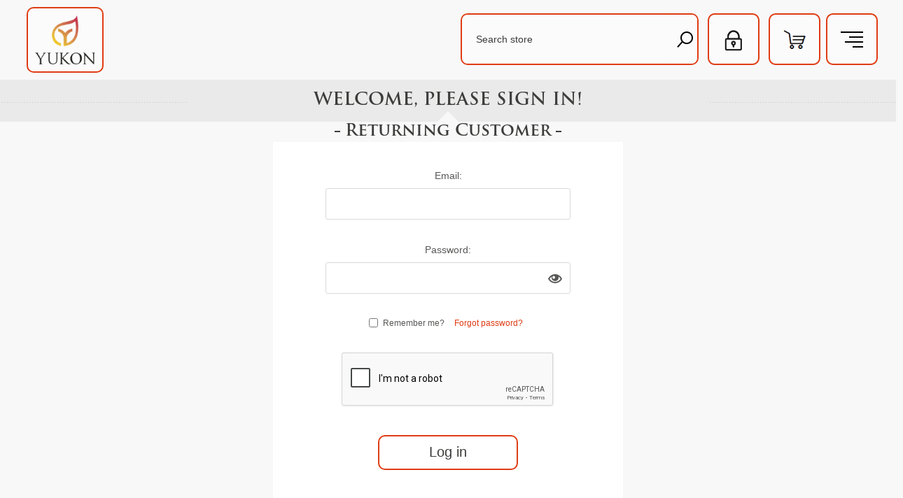

--- FILE ---
content_type: text/html; charset=utf-8
request_url: https://shop.yukon.co.za/login?returnUrl=%2Fbaby-fennel-2
body_size: 25325
content:
<!DOCTYPE html><html lang=en class=html-login-page><head><title>Yukon | Yukon International Pty Ltd is a South African producer, packer and exporter of a range of high-quality specialty fruit and vegetables as well as producers of edible flowers, micro-greens and elfin vegetables and seasonal exotic fruit.. Login</title><meta charset=UTF-8><meta name=description content="Yukon International Pty Ltd is a South African producer, packer and exporter of a range of high-quality specialty fruit and vegetables as well as producers of edible flowers, micro-greens and elfin vegetables, not to mention our bursting-with- flavour seasonal exotic fruit."><meta name=keywords content="BABY VEG RANGE: fennel,carrots,turnips,beetroot,leek,pak choi,birds eye chillies,habaneros,baby marrows,patty pans,aubergines,bunched baby vegetables edible flowers,microgreens,elfin vegetables EXOTIC FRUIT RANGE: figs,kumquats,papayas,baby pineapples,passion fruit BUTTERNUTS"><meta name=generator content=nopCommerce><meta name=viewport content="width=device-width, initial-scale=1.0, user-scalable=0, minimum-scale=1.0, maximum-scale=1.0"><link href="https://fonts.googleapis.com/css?family=Playfair+Display&amp;subset=latin,latin-ext,cyrillic&amp;display=swap" rel=stylesheet><link href="https://fonts.googleapis.com/css?family=Montserrat&amp;display=swap" rel=stylesheet><script async src="https://www.googletagmanager.com/gtag/js?id=G-1TR4H9S82Q"></script><script>function gtag(){dataLayer.push(arguments)}window.dataLayer=window.dataLayer||[];gtag("js",new Date);gtag("config","G-1TR4H9S82Q")</script><link href=/Plugins/B2BCustomer.B2BOrderModification/Themes/Minimal/Content/css/b2bordermodificationstyles.css rel=stylesheet><link href="/Themes/Minimal/Content/css/styles.css?v=1" rel=stylesheet><link href="/Themes/Minimal/Content/css/tables.css?v=1" rel=stylesheet><link href="/Themes/Minimal/Content/css/mobile-only.css?v=1" rel=stylesheet><link href="/Themes/Minimal/Content/css/480.css?v=1" rel=stylesheet><link href="/Themes/Minimal/Content/css/768.css?v=1" rel=stylesheet><link href="/Themes/Minimal/Content/css/1024.css?v=1" rel=stylesheet><link href="/Themes/Minimal/Content/css/1280.css?v=1" rel=stylesheet><link href="/Themes/Minimal/Content/css/1366.css?v=1" rel=stylesheet><link href="/Themes/Minimal/Content/css/1600.css?v=1" rel=stylesheet><link href="/Themes/Minimal/Content/css/1920.css?v=1" rel=stylesheet><link href=/Plugins/SevenSpikes.Core/Styles/perfect-scrollbar.min.css rel=stylesheet><link href=/Plugins/SevenSpikes.Nop.Plugins.InstantSearch/Themes/Minimal/Content/InstantSearch.css rel=stylesheet><link href=/Plugins/SevenSpikes.Nop.Plugins.MegaMenu/Themes/Minimal/Content/MegaMenu.css rel=stylesheet><link href=/Plugins/SevenSpikes.Nop.Plugins.ProductRibbons/Styles/Ribbons.common.css rel=stylesheet><link href=/Plugins/SevenSpikes.Nop.Plugins.ProductRibbons/Themes/Minimal/Content/Ribbons.css rel=stylesheet><link href=/Plugins/SevenSpikes.Nop.Plugins.QuickView/Themes/Minimal/Content/QuickView.css rel=stylesheet><link href=/lib/fineuploader/fine-uploader.min.css rel=stylesheet><link href="/Themes/Minimal/Content/css/theme.custom-1.css?v=450" rel=stylesheet><link rel=apple-touch-icon sizes=180x180 href=/icons/icons_0/apple-touch-icon.png><link rel=icon type=image/png sizes=32x32 href=/icons/icons_0/favicon-32x32.png><link rel=icon type=image/png sizes=192x192 href=/icons/icons_0/android-chrome-192x192.png><link rel=icon type=image/png sizes=16x16 href=/icons/icons_0/favicon-16x16.png><link rel=manifest href=/icons/icons_0/site.webmanifest><link rel=mask-icon href=/icons/icons_0/safari-pinned-tab.svg color=#5bbad5><link rel="shortcut icon" href=/icons/icons_0/favicon.ico><meta name=msapplication-TileColor content=#2d89ef><meta name=msapplication-TileImage content=/icons/icons_0/mstile-144x144.png><meta name=msapplication-config content=/icons/icons_0/browserconfig.xml><meta name=theme-color content=#ffffff><body class=hover-effect-1><div class=ajax-loading-block-window style=display:none></div><div id=dialog-notifications-success title=Notification style=display:none></div><div id=dialog-notifications-error title=Error style=display:none></div><div id=dialog-notifications-warning title=Warning style=display:none></div><div id=bar-notification class=bar-notification-container data-close=Close></div><!--[if lte IE 8]><div style=clear:both;height:59px;text-align:center;position:relative><a href=http://www.microsoft.com/windows/internet-explorer/default.aspx target=_blank><img src=/Themes/Minimal/Content/img/ie_warning.jpg height=42 width=820 alt="You are using an outdated browser. For a faster, safer browsing experience, upgrade for free today."></a></div><![endif]--><div class="master-wrapper-page header-inside-slider two-col"><div class="header mobile"><div class=header-logo><a href=/Home class=logo><img alt=Yukon src=https://shop.yukon.co.za/images/thumbs/0000012_T1926-Yukon-Logo_Full-Colour_Thumbnails-1.png></a></div><div class=responsive-nav-wrapper-parent><div class=responsive-nav-wrapper><div class=search-wrap><span>Search</span></div><div class=header-links-wrapper><div class=header-selectors><div class=currency-selector><ul class=currency-list><li class=selected><a href="https://shop.yukon.co.za/changecurrency/12?returnurl=%2Flogin%3FreturnUrl%3D%252Fbaby-fennel-2" title="South African Rand">South African Rand</a><li><a href="https://shop.yukon.co.za/changecurrency/1?returnurl=%2Flogin%3FreturnUrl%3D%252Fbaby-fennel-2" title="US Dollar">US Dollar</a><li><a href="https://shop.yukon.co.za/changecurrency/3?returnurl=%2Flogin%3FreturnUrl%3D%252Fbaby-fennel-2" title="British Pound">British Pound</a><li><a href="https://shop.yukon.co.za/changecurrency/6?returnurl=%2Flogin%3FreturnUrl%3D%252Fbaby-fennel-2" title=Euro>Euro</a><li><a href="https://shop.yukon.co.za/changecurrency/10?returnurl=%2Flogin%3FreturnUrl%3D%252Fbaby-fennel-2" title="Swedish Krona">Swedish Krona</a></ul></div></div><div class=header-links><ul><li><a href="/login?returnUrl=%2Flogin%3FreturnUrl%3D%252Fbaby-fennel-2" class=ico-login title="Log in">Log in</a></ul></div></div><div class=filters-button><span>Filters</span></div><div class=personal-button id=header-links-opener><span>Personal menu</span></div><div class=shopping-cart-link onclick="location.href=&#34;/cart&#34;"><a href=/cart title="Shopping cart">Shopping cart</a></div><div class=menu-title><span title=Menu>Menu</span></div></div><div class="search-box store-search-box"><form method=get id=small-search-box-form action=/search><input type=text class=search-box-text id=small-searchterms autocomplete=off name=q placeholder="Search store" aria-label="Search store"> <input type=hidden class=instantSearchResourceElement data-highlightfirstfoundelement=true data-minkeywordlength=3 data-defaultproductsortoption=0 data-instantsearchurl=/instantSearchFor data-searchpageurl=/search data-searchinproductdescriptions=true data-numberofvisibleproducts=5> <input type=submit class="button-1 search-box-button" value=Search></form></div></div></div><div class=header-menu-parent><div class=header-menu><div class=close-menu><span>Close</span></div><ul class=mega-menu data-isrtlenabled=false data-enableclickfordropdown=true><li><a href="/" title="Home Page"><span>Home Page</span></a><li class=has-sublist><a class=with-subcategories href=/our-products><span>Our Products</span></a><div class=plus-button></div><div class=sublist-wrap><ul class=sublist><li class=back-button><span>Back</span><li class=has-sublist><a href=/baby-vegetables title="Baby Vegetables" class=with-subcategories><span>Baby Vegetables</span></a><div class=plus-button></div><div class=sublist-wrap><ul class=sublist><li class=back-button><span>Back</span><li><a class=lastLevelCategory href=/aubergines-2 title="Baby Aubergines"><span>Baby Aubergines</span></a><li><a class=lastLevelCategory href=/baby-carrots title="Baby Carrots"><span>Baby Carrots</span></a><li><a class=lastLevelCategory href=/baby-carrots-tops title="Baby Carrots &amp; Tops"><span>Baby Carrots &amp; Tops</span></a><li><a class=lastLevelCategory href=/raimbow-carrots-tops title="Rainbow Carrots &amp; Tops"><span>Rainbow Carrots &amp; Tops</span></a><li><a class=lastLevelCategory href=/baby-fennel-2 title="Baby Fennel"><span>Baby Fennel</span></a><li><a class=lastLevelCategory href=/baby-leeks title="Baby Leeks"><span>Baby Leeks</span></a><li><a class=lastLevelCategory href=/baby-marrows-2 title="Baby Marrows"><span>Baby Marrows</span></a><li><a class=lastLevelCategory href=/baby-turnips-2 title="Baby Turnips"><span>Baby Turnips</span></a><li><a class=view-all href=/baby-vegetables title="View All"><span>View All</span></a></ul></div><li class=has-sublist><a href=/yukon-micro-range title="Yukon Micro Range" class=with-subcategories><span>Yukon Micro Range</span></a><div class=plus-button></div><div class=sublist-wrap><ul class=sublist><li class=back-button><span>Back</span><li><a class=lastLevelCategory href=/microgreens title="Edible Flowers"><span>Edible Flowers</span></a><li><a class=lastLevelCategory href=/exotics title=Microgreens><span>Microgreens</span></a><li><a class=lastLevelCategory href=/speciality-leaves title="Speciality Leaves"><span>Speciality Leaves</span></a><li><a class=lastLevelCategory href=/micro-vegetable title="Micro Vegetable"><span>Micro Vegetable</span></a></ul></div><li class=has-sublist><a href=/edibles title=Exotics class=with-subcategories><span>Exotics</span></a><div class=plus-button></div><div class=sublist-wrap><ul class=sublist><li class=back-button><span>Back</span><li><a class=lastLevelCategory href=/figs title=Figs><span>Figs</span></a><li><a class=lastLevelCategory href=/kumquats title=Kumquats><span>Kumquats</span></a><li><a class=lastLevelCategory href=/passion-fruit title="Passion Fruit"><span>Passion Fruit</span></a><li><a class=lastLevelCategory href=/papajas title=Papayas><span>Papayas</span></a><li><a class=lastLevelCategory href=/strawberries title=Strawberries><span>Strawberries</span></a><li><a class=lastLevelCategory href=/baby-pineapples title="Baby Pineapples"><span>Baby Pineapples</span></a><li><a class=lastLevelCategory href=/raspberries title=Raspberries><span>Raspberries</span></a><li><a class=lastLevelCategory href=/dragon-fruit-3 title="Dragon Fruit"><span>Dragon Fruit</span></a><li><a class=view-all href=/edibles title="View All"><span>View All</span></a></ul></div><li><a class=lastLevelCategory href=/butternuts title=Butternuts><span>Butternuts</span></a><li class=has-sublist><a href=/chillis title=Chillies class=with-subcategories><span>Chillies</span></a><div class=plus-button></div><div class=sublist-wrap><ul class=sublist><li class=back-button><span>Back</span><li><a class=lastLevelCategory href=/birds-eye-chillies-green title="Birds Eye Chillies"><span>Birds Eye Chillies</span></a><li><a class=lastLevelCategory href=/habanero-chillies-mix title="Habanero Chillies"><span>Habanero Chillies</span></a></ul></div></ul></div><li><a href=https://form.jotform.com/243541902705554 title="Claim Form" target=_blank><span>Claim Form</span></a><li><a href=https://shop.yukon.co.za/documents/yukon_sustainability_report_2023.pdf title=Sustainability target=_blank><span>Sustainability</span></a><li><a href=/about-us title="About Us"><span>About Us</span></a><li><a href=/contactus title="Contact Us"><span>Contact Us</span></a><li><a href=/quality-assurance title="Quality Assurance"><span>Quality Assurance</span></a></ul><div class=menu-title><span>Menu</span></div><ul class=mega-menu-responsive><li><a href="/" title="Home Page"><span>Home Page</span></a><li class=has-sublist><a class=with-subcategories href=/our-products><span>Our Products</span></a><div class=plus-button></div><div class=sublist-wrap><ul class=sublist><li class=back-button><span>Back</span><li class=has-sublist><a href=/baby-vegetables title="Baby Vegetables" class=with-subcategories><span>Baby Vegetables</span></a><div class=plus-button></div><div class=sublist-wrap><ul class=sublist><li class=back-button><span>Back</span><li><a class=lastLevelCategory href=/aubergines-2 title="Baby Aubergines"><span>Baby Aubergines</span></a><li><a class=lastLevelCategory href=/baby-carrots title="Baby Carrots"><span>Baby Carrots</span></a><li><a class=lastLevelCategory href=/baby-carrots-tops title="Baby Carrots &amp; Tops"><span>Baby Carrots &amp; Tops</span></a><li><a class=lastLevelCategory href=/raimbow-carrots-tops title="Rainbow Carrots &amp; Tops"><span>Rainbow Carrots &amp; Tops</span></a><li><a class=lastLevelCategory href=/baby-fennel-2 title="Baby Fennel"><span>Baby Fennel</span></a><li><a class=lastLevelCategory href=/baby-leeks title="Baby Leeks"><span>Baby Leeks</span></a><li><a class=lastLevelCategory href=/baby-marrows-2 title="Baby Marrows"><span>Baby Marrows</span></a><li><a class=lastLevelCategory href=/baby-turnips-2 title="Baby Turnips"><span>Baby Turnips</span></a><li><a class=view-all href=/baby-vegetables title="View All"><span>View All</span></a></ul></div><li class=has-sublist><a href=/yukon-micro-range title="Yukon Micro Range" class=with-subcategories><span>Yukon Micro Range</span></a><div class=plus-button></div><div class=sublist-wrap><ul class=sublist><li class=back-button><span>Back</span><li><a class=lastLevelCategory href=/microgreens title="Edible Flowers"><span>Edible Flowers</span></a><li><a class=lastLevelCategory href=/exotics title=Microgreens><span>Microgreens</span></a><li><a class=lastLevelCategory href=/speciality-leaves title="Speciality Leaves"><span>Speciality Leaves</span></a><li><a class=lastLevelCategory href=/micro-vegetable title="Micro Vegetable"><span>Micro Vegetable</span></a></ul></div><li class=has-sublist><a href=/edibles title=Exotics class=with-subcategories><span>Exotics</span></a><div class=plus-button></div><div class=sublist-wrap><ul class=sublist><li class=back-button><span>Back</span><li><a class=lastLevelCategory href=/figs title=Figs><span>Figs</span></a><li><a class=lastLevelCategory href=/kumquats title=Kumquats><span>Kumquats</span></a><li><a class=lastLevelCategory href=/passion-fruit title="Passion Fruit"><span>Passion Fruit</span></a><li><a class=lastLevelCategory href=/papajas title=Papayas><span>Papayas</span></a><li><a class=lastLevelCategory href=/strawberries title=Strawberries><span>Strawberries</span></a><li><a class=lastLevelCategory href=/baby-pineapples title="Baby Pineapples"><span>Baby Pineapples</span></a><li><a class=lastLevelCategory href=/raspberries title=Raspberries><span>Raspberries</span></a><li><a class=lastLevelCategory href=/dragon-fruit-3 title="Dragon Fruit"><span>Dragon Fruit</span></a><li><a class=view-all href=/edibles title="View All"><span>View All</span></a></ul></div><li><a class=lastLevelCategory href=/butternuts title=Butternuts><span>Butternuts</span></a><li class=has-sublist><a href=/chillis title=Chillies class=with-subcategories><span>Chillies</span></a><div class=plus-button></div><div class=sublist-wrap><ul class=sublist><li class=back-button><span>Back</span><li><a class=lastLevelCategory href=/birds-eye-chillies-green title="Birds Eye Chillies"><span>Birds Eye Chillies</span></a><li><a class=lastLevelCategory href=/habanero-chillies-mix title="Habanero Chillies"><span>Habanero Chillies</span></a></ul></div></ul></div><li><a href=https://form.jotform.com/243541902705554 title="Claim Form" target=_blank><span>Claim Form</span></a><li><a href=https://shop.yukon.co.za/documents/yukon_sustainability_report_2023.pdf title=Sustainability target=_blank><span>Sustainability</span></a><li><a href=/about-us title="About Us"><span>About Us</span></a><li><a href=/contactus title="Contact Us"><span>Contact Us</span></a><li><a href=/quality-assurance title="Quality Assurance"><span>Quality Assurance</span></a></ul><div class=social-icons><h2>Follow us</h2><ul class=networks><li><a target=_blank class=facebook href="https://www.facebook.com/unltdgroup/" aria-label=Facebook></a><li><a target=_blank class=pinterest href="https://za.pinterest.com/unlimitedgroup/" aria-label=Pinterest></a><li><a target=_blank class=vimeo href="https://www.linkedin.com/company/the-yukon-group/" aria-label=Vimeo></a><li><a target=_blank class=instagram href="https://www.instagram.com/theunlimitedgroup/" aria-label=Instagram></a></ul></div></div></div><div class=overlayOffCanvas></div><div class=master-wrapper-content><div id=product-ribbon-info data-productid=0 data-productboxselector=".product-item, .item-holder" data-productboxpicturecontainerselector=".picture, .item-picture" data-productpagepicturesparentcontainerselector=.product-essential data-productpagebugpicturecontainerselector=.picture data-retrieveproductribbonsurl=/RetrieveProductRibbons></div><div class=quickViewData data-productselector=.product-item data-productselectorchild=.square-buttons-wrapper data-retrievequickviewurl=/quickviewdata data-quickviewbuttontext="Quick View" data-quickviewbuttontitle="Quick View" data-isquickviewpopupdraggable=False data-enablequickviewpopupoverlay=True data-accordionpanelsheightstyle=content data-getquickviewbuttonroute=/getquickviewbutton></div><div class=master-column-wrapper><div class=center-1><div class="page login-page"><div class=page-title><h1>Welcome, Please Sign In!</h1></div><div class=page-body><div class=customer-blocks><div class="wrapper returning-wrapper fieldset"><form method=post action="/login?returnurl=%2Fbaby-fennel-2"><div class=title><strong>Returning Customer</strong></div><div class=form-fields><div class=inputs><label for=Email>Email:</label> <input class=email autofocus type=email data-val=true data-val-email="Wrong email" data-val-required="Please enter your email" id=Email name=Email> <span class=field-validation-valid data-valmsg-for=Email data-valmsg-replace=true></span></div><div class=inputs><label for=Password>Password:</label> <input id=password-input class=password type=password name=Password> <span class=field-validation-valid data-valmsg-for=Password data-valmsg-replace=true></span> <span id=toggle-password></span><script>document.getElementById("toggle-password").addEventListener("click",function(n){n.target.classList.toggle("active");const t=document.getElementById("password-input");t.type=t.type==="password"?"text":"password"})</script></div><div class="inputs reversed"><input type=checkbox data-val=true data-val-required="The Remember me? field is required." id=RememberMe name=RememberMe value=true> <label for=RememberMe>Remember me?</label> <span class=forgot-password><a href=/passwordrecovery>Forgot password?</a></span></div><input type=hidden type=hidden data-val=true data-val-required="The DisplayCaptcha field is required." id=DisplayCaptcha name=DisplayCaptcha value=True><div class=captcha-box><div><script>var onloadCallbackcaptcha_1041239253=function(){grecaptcha.render("captcha_1041239253",{sitekey:"6Lej7a8eAAAAAAbdAkAdfzTgkiU9Utj9pO-LVy9l",theme:"light"})}</script><div id=captcha_1041239253></div><script async defer src="https://www.google.com/recaptcha/api.js?onload=onloadCallbackcaptcha_1041239253&amp;render=explicit&amp;hl=en"></script></div></div></div><div class=buttons><input class="button-1 login-button" type=submit value="Log in"></div><input name=__RequestVerificationToken type=hidden value=CfDJ8P_tF060_mZOo6pV8A3_9JjxLO1N-MwMj8zoE-wSKKGd5cNeBs--9qJ_IkQJp46SgyxhoQMQ1-sbZbPWjf76JEDBxotOudgYujd8Kf5Ecw3D_rHPF9jwt2kvCaIkZzSD3M2laaRLeiQwqojH4rnJrXk><input name=RememberMe type=hidden value=false><input name=RememberMe type=hidden value=false></form></div><div class=new-wrapper><div class=title>Register</div><div class=text>Yukon International is an integrated producer, packer, and specialist air freight exporter of exotic fruit and baby vegetables. If you would like to enquire more, or register your account, please contact us on +27 (0)21 860 1800 or email us at info@yukon.co.za</div></div></div><div class=external-authentication></div></div></div></div></div></div><div class=footer><div class=footer-middle><div class="footer-middle-block customer-services"><h3 class=title><span>Help</span></h3><ul class=footer-menu><li><a href=/contactus>Contact us</a><li><a href=/sitemap>Sitemap</a><li><a href=/about-us>About Us</a><li><a href=/search>Search</a></ul></div><div class="footer-middle-block newsletter-wrapper"><div class=title><span>Newsletter</span></div><div class=newsletter data-newslettersubscribeurl=/subscribenewsletter data-allowtounsubscribe=True><form><div class="newsletter-subscribe newsletter-subscribe-block"><div class=newsletter-email><input type=text id=newsletter-email- class=newsletter-subscribe-text placeholder="Enter your email here..." aria-label="Sign up for our newsletter"> <input type=button id=newsletter-subscribe-button value=Send class="button-1 newsletter-subscribe-button"><div class=options><span class=subscribe><input id=newsletter_subscribe- class=newsletter_subscribe type=radio value=newsletter_subscribe name=newsletter_block checked> <label for=newsletter_subscribe->Subscribe</label></span> <span class=unsubscribe><input id=newsletter_unsubscribe- class=newsletter_unsubscribe type=radio value=newsletter_unsubscribe name=newsletter_block> <label for=newsletter_unsubscribe->Unsubscribe</label></span></div></div><div class=newsletter-validation><span style=display:none class="subscribe-loading-progress please-wait">Wait...</span> <span class=field-validation-valid data-valmsg-for=newsletter-email- data-valmsg-replace=true></span></div></div><div class="newsletter-result newsletter-result-block"></div></form><ul class=networks><li><a target=_blank class=facebook href="https://www.facebook.com/unltdgroup/" aria-label=Facebook></a><li><a target=_blank class=pinterest href="https://za.pinterest.com/unlimitedgroup/" aria-label=Pinterest></a><li><a target=_blank class=vimeo href="https://www.linkedin.com/company/the-yukon-group/" aria-label=Vimeo></a><li><a target=_blank class=instagram href="https://www.instagram.com/theunlimitedgroup/" aria-label=Instagram></a></ul></div></div><div class="footer-middle-block my-account"><h3 class=title><span>My account</span></h3><ul class=footer-menu><li><a href=/customer/info>My account</a><li><a href=/order/history>Orders</a><li><a href=/customer/addresses>Addresses</a></ul></div></div><div class=footer-lower><div class=footer-powered-by>Powered by <a href="https://www.comalytics.com/" target=_blank><picture><source srcset=/images/Comalytics-default.png.webp type=image/webp><img alt="E-business powered by Comalytics" src=/images/Comalytics-default.png></picture>Comalytics</a></div><div class=footer-disclaimer>Copyright &copy; 2026 Yukon. All rights reserved.</div></div></div></div><link href="/Plugins/Payments.B2BCustomerAccount/Themes/Minimal/Content/css/b2bstyles.css?v=3.65" rel=stylesheet><script src=/bundles/ntglvtrlxfu22qzbtzvtlg5zf10evc5yyn_qrxlml9o.min.js></script><div class=scroll-back-button id=goToTop>top</div><script id=instantSearchItemTemplate type=text/x-kendo-template>
    <div class="instant-search-item" data-url="${ data.CustomProperties.Url }">
        <a href="${ data.CustomProperties.Url }">
            <div class="img-block">
                <img src="${ data.DefaultPictureModel.ImageUrl }" alt="${ data.Name }" title="${ data.Name }" style="border: none">
            </div>
            <div class="detail">
                <div class="title">${ data.Name }</div>
                <div class="price"># var price = ""; if (data.ProductPrice.Price) { price = data.ProductPrice.Price } # #= price #</div>           
            </div>
        </a>
    </div>
</script><script>$("#small-search-box-form").on("submit",function(n){$("#small-searchterms").val()==""&&(alert("Please enter some search keyword"),$("#small-searchterms").focus(),n.preventDefault())})</script><script>AjaxCart.init(!1,".header-links .cart-qty",".header-links .wishlist-qty","#flyout-cart")</script><script>B2BAjaxCart.init(!1,".cart-qty",".header-links .wishlist-qty",".flyout-cart");B2BAccountCommon.init("/LoadB2BProductData","/LoadB2BNoItemsMsg","/LoadProductInCartQuantity")</script><script>function GetProductPrice(n){return $.ajax({cache:!0,url:"/LoadB2BProductPrice",data:{productId:n},type:"Get","async":!1})}function delay(n,t){let i=0;return function(r){clearTimeout(i);i=setTimeout(n.bind(this,r),t||0)}}var doofinder_script="//cdn.doofinder.com/media/js/doofinder-fullscreen.7.latest.min.js";(function(n,t){var i=n.createElement(t),r=n.getElementsByTagName(t)[0];i.async=1;i.src=("https:"==location.protocol?"https:":"http:")+doofinder_script;i.setAttribute("charset","utf-8");r.parentNode.insertBefore(i,r)})(document,"script");var changePrice=function(n){return n.price=0,n},facets="",facetArr=facets.split(","),dfFullscreenLayers=[{hashid:"",zone:"eu1",display:{lang:"en",templateVars:{placeholderText:"Doofinder",topbarLogo:"",topbarLogoLink:"/"}},searchParams:{exclude:{"g:prefilter":facetArr}},toggleInput:"#small-searchterms"}];$(document).ready(delay(function(){var n=$("#small-searchterms").is(":focus");n&&($("#dffullscreen").attr("visible",!0),$("#dffullscreen").attr("hidden",!1))},800))</script><script>function loadB2BAccountInfoFromErpAjax(){}$(document).ready(function(){})</script><script></script>

--- FILE ---
content_type: text/html; charset=utf-8
request_url: https://www.google.com/recaptcha/api2/anchor?ar=1&k=6Lej7a8eAAAAAAbdAkAdfzTgkiU9Utj9pO-LVy9l&co=aHR0cHM6Ly9zaG9wLnl1a29uLmNvLnphOjQ0Mw..&hl=en&v=9TiwnJFHeuIw_s0wSd3fiKfN&theme=light&size=normal&anchor-ms=20000&execute-ms=30000&cb=nslyepz2z7mm
body_size: 48738
content:
<!DOCTYPE HTML><html dir="ltr" lang="en"><head><meta http-equiv="Content-Type" content="text/html; charset=UTF-8">
<meta http-equiv="X-UA-Compatible" content="IE=edge">
<title>reCAPTCHA</title>
<style type="text/css">
/* cyrillic-ext */
@font-face {
  font-family: 'Roboto';
  font-style: normal;
  font-weight: 400;
  font-stretch: 100%;
  src: url(//fonts.gstatic.com/s/roboto/v48/KFO7CnqEu92Fr1ME7kSn66aGLdTylUAMa3GUBHMdazTgWw.woff2) format('woff2');
  unicode-range: U+0460-052F, U+1C80-1C8A, U+20B4, U+2DE0-2DFF, U+A640-A69F, U+FE2E-FE2F;
}
/* cyrillic */
@font-face {
  font-family: 'Roboto';
  font-style: normal;
  font-weight: 400;
  font-stretch: 100%;
  src: url(//fonts.gstatic.com/s/roboto/v48/KFO7CnqEu92Fr1ME7kSn66aGLdTylUAMa3iUBHMdazTgWw.woff2) format('woff2');
  unicode-range: U+0301, U+0400-045F, U+0490-0491, U+04B0-04B1, U+2116;
}
/* greek-ext */
@font-face {
  font-family: 'Roboto';
  font-style: normal;
  font-weight: 400;
  font-stretch: 100%;
  src: url(//fonts.gstatic.com/s/roboto/v48/KFO7CnqEu92Fr1ME7kSn66aGLdTylUAMa3CUBHMdazTgWw.woff2) format('woff2');
  unicode-range: U+1F00-1FFF;
}
/* greek */
@font-face {
  font-family: 'Roboto';
  font-style: normal;
  font-weight: 400;
  font-stretch: 100%;
  src: url(//fonts.gstatic.com/s/roboto/v48/KFO7CnqEu92Fr1ME7kSn66aGLdTylUAMa3-UBHMdazTgWw.woff2) format('woff2');
  unicode-range: U+0370-0377, U+037A-037F, U+0384-038A, U+038C, U+038E-03A1, U+03A3-03FF;
}
/* math */
@font-face {
  font-family: 'Roboto';
  font-style: normal;
  font-weight: 400;
  font-stretch: 100%;
  src: url(//fonts.gstatic.com/s/roboto/v48/KFO7CnqEu92Fr1ME7kSn66aGLdTylUAMawCUBHMdazTgWw.woff2) format('woff2');
  unicode-range: U+0302-0303, U+0305, U+0307-0308, U+0310, U+0312, U+0315, U+031A, U+0326-0327, U+032C, U+032F-0330, U+0332-0333, U+0338, U+033A, U+0346, U+034D, U+0391-03A1, U+03A3-03A9, U+03B1-03C9, U+03D1, U+03D5-03D6, U+03F0-03F1, U+03F4-03F5, U+2016-2017, U+2034-2038, U+203C, U+2040, U+2043, U+2047, U+2050, U+2057, U+205F, U+2070-2071, U+2074-208E, U+2090-209C, U+20D0-20DC, U+20E1, U+20E5-20EF, U+2100-2112, U+2114-2115, U+2117-2121, U+2123-214F, U+2190, U+2192, U+2194-21AE, U+21B0-21E5, U+21F1-21F2, U+21F4-2211, U+2213-2214, U+2216-22FF, U+2308-230B, U+2310, U+2319, U+231C-2321, U+2336-237A, U+237C, U+2395, U+239B-23B7, U+23D0, U+23DC-23E1, U+2474-2475, U+25AF, U+25B3, U+25B7, U+25BD, U+25C1, U+25CA, U+25CC, U+25FB, U+266D-266F, U+27C0-27FF, U+2900-2AFF, U+2B0E-2B11, U+2B30-2B4C, U+2BFE, U+3030, U+FF5B, U+FF5D, U+1D400-1D7FF, U+1EE00-1EEFF;
}
/* symbols */
@font-face {
  font-family: 'Roboto';
  font-style: normal;
  font-weight: 400;
  font-stretch: 100%;
  src: url(//fonts.gstatic.com/s/roboto/v48/KFO7CnqEu92Fr1ME7kSn66aGLdTylUAMaxKUBHMdazTgWw.woff2) format('woff2');
  unicode-range: U+0001-000C, U+000E-001F, U+007F-009F, U+20DD-20E0, U+20E2-20E4, U+2150-218F, U+2190, U+2192, U+2194-2199, U+21AF, U+21E6-21F0, U+21F3, U+2218-2219, U+2299, U+22C4-22C6, U+2300-243F, U+2440-244A, U+2460-24FF, U+25A0-27BF, U+2800-28FF, U+2921-2922, U+2981, U+29BF, U+29EB, U+2B00-2BFF, U+4DC0-4DFF, U+FFF9-FFFB, U+10140-1018E, U+10190-1019C, U+101A0, U+101D0-101FD, U+102E0-102FB, U+10E60-10E7E, U+1D2C0-1D2D3, U+1D2E0-1D37F, U+1F000-1F0FF, U+1F100-1F1AD, U+1F1E6-1F1FF, U+1F30D-1F30F, U+1F315, U+1F31C, U+1F31E, U+1F320-1F32C, U+1F336, U+1F378, U+1F37D, U+1F382, U+1F393-1F39F, U+1F3A7-1F3A8, U+1F3AC-1F3AF, U+1F3C2, U+1F3C4-1F3C6, U+1F3CA-1F3CE, U+1F3D4-1F3E0, U+1F3ED, U+1F3F1-1F3F3, U+1F3F5-1F3F7, U+1F408, U+1F415, U+1F41F, U+1F426, U+1F43F, U+1F441-1F442, U+1F444, U+1F446-1F449, U+1F44C-1F44E, U+1F453, U+1F46A, U+1F47D, U+1F4A3, U+1F4B0, U+1F4B3, U+1F4B9, U+1F4BB, U+1F4BF, U+1F4C8-1F4CB, U+1F4D6, U+1F4DA, U+1F4DF, U+1F4E3-1F4E6, U+1F4EA-1F4ED, U+1F4F7, U+1F4F9-1F4FB, U+1F4FD-1F4FE, U+1F503, U+1F507-1F50B, U+1F50D, U+1F512-1F513, U+1F53E-1F54A, U+1F54F-1F5FA, U+1F610, U+1F650-1F67F, U+1F687, U+1F68D, U+1F691, U+1F694, U+1F698, U+1F6AD, U+1F6B2, U+1F6B9-1F6BA, U+1F6BC, U+1F6C6-1F6CF, U+1F6D3-1F6D7, U+1F6E0-1F6EA, U+1F6F0-1F6F3, U+1F6F7-1F6FC, U+1F700-1F7FF, U+1F800-1F80B, U+1F810-1F847, U+1F850-1F859, U+1F860-1F887, U+1F890-1F8AD, U+1F8B0-1F8BB, U+1F8C0-1F8C1, U+1F900-1F90B, U+1F93B, U+1F946, U+1F984, U+1F996, U+1F9E9, U+1FA00-1FA6F, U+1FA70-1FA7C, U+1FA80-1FA89, U+1FA8F-1FAC6, U+1FACE-1FADC, U+1FADF-1FAE9, U+1FAF0-1FAF8, U+1FB00-1FBFF;
}
/* vietnamese */
@font-face {
  font-family: 'Roboto';
  font-style: normal;
  font-weight: 400;
  font-stretch: 100%;
  src: url(//fonts.gstatic.com/s/roboto/v48/KFO7CnqEu92Fr1ME7kSn66aGLdTylUAMa3OUBHMdazTgWw.woff2) format('woff2');
  unicode-range: U+0102-0103, U+0110-0111, U+0128-0129, U+0168-0169, U+01A0-01A1, U+01AF-01B0, U+0300-0301, U+0303-0304, U+0308-0309, U+0323, U+0329, U+1EA0-1EF9, U+20AB;
}
/* latin-ext */
@font-face {
  font-family: 'Roboto';
  font-style: normal;
  font-weight: 400;
  font-stretch: 100%;
  src: url(//fonts.gstatic.com/s/roboto/v48/KFO7CnqEu92Fr1ME7kSn66aGLdTylUAMa3KUBHMdazTgWw.woff2) format('woff2');
  unicode-range: U+0100-02BA, U+02BD-02C5, U+02C7-02CC, U+02CE-02D7, U+02DD-02FF, U+0304, U+0308, U+0329, U+1D00-1DBF, U+1E00-1E9F, U+1EF2-1EFF, U+2020, U+20A0-20AB, U+20AD-20C0, U+2113, U+2C60-2C7F, U+A720-A7FF;
}
/* latin */
@font-face {
  font-family: 'Roboto';
  font-style: normal;
  font-weight: 400;
  font-stretch: 100%;
  src: url(//fonts.gstatic.com/s/roboto/v48/KFO7CnqEu92Fr1ME7kSn66aGLdTylUAMa3yUBHMdazQ.woff2) format('woff2');
  unicode-range: U+0000-00FF, U+0131, U+0152-0153, U+02BB-02BC, U+02C6, U+02DA, U+02DC, U+0304, U+0308, U+0329, U+2000-206F, U+20AC, U+2122, U+2191, U+2193, U+2212, U+2215, U+FEFF, U+FFFD;
}
/* cyrillic-ext */
@font-face {
  font-family: 'Roboto';
  font-style: normal;
  font-weight: 500;
  font-stretch: 100%;
  src: url(//fonts.gstatic.com/s/roboto/v48/KFO7CnqEu92Fr1ME7kSn66aGLdTylUAMa3GUBHMdazTgWw.woff2) format('woff2');
  unicode-range: U+0460-052F, U+1C80-1C8A, U+20B4, U+2DE0-2DFF, U+A640-A69F, U+FE2E-FE2F;
}
/* cyrillic */
@font-face {
  font-family: 'Roboto';
  font-style: normal;
  font-weight: 500;
  font-stretch: 100%;
  src: url(//fonts.gstatic.com/s/roboto/v48/KFO7CnqEu92Fr1ME7kSn66aGLdTylUAMa3iUBHMdazTgWw.woff2) format('woff2');
  unicode-range: U+0301, U+0400-045F, U+0490-0491, U+04B0-04B1, U+2116;
}
/* greek-ext */
@font-face {
  font-family: 'Roboto';
  font-style: normal;
  font-weight: 500;
  font-stretch: 100%;
  src: url(//fonts.gstatic.com/s/roboto/v48/KFO7CnqEu92Fr1ME7kSn66aGLdTylUAMa3CUBHMdazTgWw.woff2) format('woff2');
  unicode-range: U+1F00-1FFF;
}
/* greek */
@font-face {
  font-family: 'Roboto';
  font-style: normal;
  font-weight: 500;
  font-stretch: 100%;
  src: url(//fonts.gstatic.com/s/roboto/v48/KFO7CnqEu92Fr1ME7kSn66aGLdTylUAMa3-UBHMdazTgWw.woff2) format('woff2');
  unicode-range: U+0370-0377, U+037A-037F, U+0384-038A, U+038C, U+038E-03A1, U+03A3-03FF;
}
/* math */
@font-face {
  font-family: 'Roboto';
  font-style: normal;
  font-weight: 500;
  font-stretch: 100%;
  src: url(//fonts.gstatic.com/s/roboto/v48/KFO7CnqEu92Fr1ME7kSn66aGLdTylUAMawCUBHMdazTgWw.woff2) format('woff2');
  unicode-range: U+0302-0303, U+0305, U+0307-0308, U+0310, U+0312, U+0315, U+031A, U+0326-0327, U+032C, U+032F-0330, U+0332-0333, U+0338, U+033A, U+0346, U+034D, U+0391-03A1, U+03A3-03A9, U+03B1-03C9, U+03D1, U+03D5-03D6, U+03F0-03F1, U+03F4-03F5, U+2016-2017, U+2034-2038, U+203C, U+2040, U+2043, U+2047, U+2050, U+2057, U+205F, U+2070-2071, U+2074-208E, U+2090-209C, U+20D0-20DC, U+20E1, U+20E5-20EF, U+2100-2112, U+2114-2115, U+2117-2121, U+2123-214F, U+2190, U+2192, U+2194-21AE, U+21B0-21E5, U+21F1-21F2, U+21F4-2211, U+2213-2214, U+2216-22FF, U+2308-230B, U+2310, U+2319, U+231C-2321, U+2336-237A, U+237C, U+2395, U+239B-23B7, U+23D0, U+23DC-23E1, U+2474-2475, U+25AF, U+25B3, U+25B7, U+25BD, U+25C1, U+25CA, U+25CC, U+25FB, U+266D-266F, U+27C0-27FF, U+2900-2AFF, U+2B0E-2B11, U+2B30-2B4C, U+2BFE, U+3030, U+FF5B, U+FF5D, U+1D400-1D7FF, U+1EE00-1EEFF;
}
/* symbols */
@font-face {
  font-family: 'Roboto';
  font-style: normal;
  font-weight: 500;
  font-stretch: 100%;
  src: url(//fonts.gstatic.com/s/roboto/v48/KFO7CnqEu92Fr1ME7kSn66aGLdTylUAMaxKUBHMdazTgWw.woff2) format('woff2');
  unicode-range: U+0001-000C, U+000E-001F, U+007F-009F, U+20DD-20E0, U+20E2-20E4, U+2150-218F, U+2190, U+2192, U+2194-2199, U+21AF, U+21E6-21F0, U+21F3, U+2218-2219, U+2299, U+22C4-22C6, U+2300-243F, U+2440-244A, U+2460-24FF, U+25A0-27BF, U+2800-28FF, U+2921-2922, U+2981, U+29BF, U+29EB, U+2B00-2BFF, U+4DC0-4DFF, U+FFF9-FFFB, U+10140-1018E, U+10190-1019C, U+101A0, U+101D0-101FD, U+102E0-102FB, U+10E60-10E7E, U+1D2C0-1D2D3, U+1D2E0-1D37F, U+1F000-1F0FF, U+1F100-1F1AD, U+1F1E6-1F1FF, U+1F30D-1F30F, U+1F315, U+1F31C, U+1F31E, U+1F320-1F32C, U+1F336, U+1F378, U+1F37D, U+1F382, U+1F393-1F39F, U+1F3A7-1F3A8, U+1F3AC-1F3AF, U+1F3C2, U+1F3C4-1F3C6, U+1F3CA-1F3CE, U+1F3D4-1F3E0, U+1F3ED, U+1F3F1-1F3F3, U+1F3F5-1F3F7, U+1F408, U+1F415, U+1F41F, U+1F426, U+1F43F, U+1F441-1F442, U+1F444, U+1F446-1F449, U+1F44C-1F44E, U+1F453, U+1F46A, U+1F47D, U+1F4A3, U+1F4B0, U+1F4B3, U+1F4B9, U+1F4BB, U+1F4BF, U+1F4C8-1F4CB, U+1F4D6, U+1F4DA, U+1F4DF, U+1F4E3-1F4E6, U+1F4EA-1F4ED, U+1F4F7, U+1F4F9-1F4FB, U+1F4FD-1F4FE, U+1F503, U+1F507-1F50B, U+1F50D, U+1F512-1F513, U+1F53E-1F54A, U+1F54F-1F5FA, U+1F610, U+1F650-1F67F, U+1F687, U+1F68D, U+1F691, U+1F694, U+1F698, U+1F6AD, U+1F6B2, U+1F6B9-1F6BA, U+1F6BC, U+1F6C6-1F6CF, U+1F6D3-1F6D7, U+1F6E0-1F6EA, U+1F6F0-1F6F3, U+1F6F7-1F6FC, U+1F700-1F7FF, U+1F800-1F80B, U+1F810-1F847, U+1F850-1F859, U+1F860-1F887, U+1F890-1F8AD, U+1F8B0-1F8BB, U+1F8C0-1F8C1, U+1F900-1F90B, U+1F93B, U+1F946, U+1F984, U+1F996, U+1F9E9, U+1FA00-1FA6F, U+1FA70-1FA7C, U+1FA80-1FA89, U+1FA8F-1FAC6, U+1FACE-1FADC, U+1FADF-1FAE9, U+1FAF0-1FAF8, U+1FB00-1FBFF;
}
/* vietnamese */
@font-face {
  font-family: 'Roboto';
  font-style: normal;
  font-weight: 500;
  font-stretch: 100%;
  src: url(//fonts.gstatic.com/s/roboto/v48/KFO7CnqEu92Fr1ME7kSn66aGLdTylUAMa3OUBHMdazTgWw.woff2) format('woff2');
  unicode-range: U+0102-0103, U+0110-0111, U+0128-0129, U+0168-0169, U+01A0-01A1, U+01AF-01B0, U+0300-0301, U+0303-0304, U+0308-0309, U+0323, U+0329, U+1EA0-1EF9, U+20AB;
}
/* latin-ext */
@font-face {
  font-family: 'Roboto';
  font-style: normal;
  font-weight: 500;
  font-stretch: 100%;
  src: url(//fonts.gstatic.com/s/roboto/v48/KFO7CnqEu92Fr1ME7kSn66aGLdTylUAMa3KUBHMdazTgWw.woff2) format('woff2');
  unicode-range: U+0100-02BA, U+02BD-02C5, U+02C7-02CC, U+02CE-02D7, U+02DD-02FF, U+0304, U+0308, U+0329, U+1D00-1DBF, U+1E00-1E9F, U+1EF2-1EFF, U+2020, U+20A0-20AB, U+20AD-20C0, U+2113, U+2C60-2C7F, U+A720-A7FF;
}
/* latin */
@font-face {
  font-family: 'Roboto';
  font-style: normal;
  font-weight: 500;
  font-stretch: 100%;
  src: url(//fonts.gstatic.com/s/roboto/v48/KFO7CnqEu92Fr1ME7kSn66aGLdTylUAMa3yUBHMdazQ.woff2) format('woff2');
  unicode-range: U+0000-00FF, U+0131, U+0152-0153, U+02BB-02BC, U+02C6, U+02DA, U+02DC, U+0304, U+0308, U+0329, U+2000-206F, U+20AC, U+2122, U+2191, U+2193, U+2212, U+2215, U+FEFF, U+FFFD;
}
/* cyrillic-ext */
@font-face {
  font-family: 'Roboto';
  font-style: normal;
  font-weight: 900;
  font-stretch: 100%;
  src: url(//fonts.gstatic.com/s/roboto/v48/KFO7CnqEu92Fr1ME7kSn66aGLdTylUAMa3GUBHMdazTgWw.woff2) format('woff2');
  unicode-range: U+0460-052F, U+1C80-1C8A, U+20B4, U+2DE0-2DFF, U+A640-A69F, U+FE2E-FE2F;
}
/* cyrillic */
@font-face {
  font-family: 'Roboto';
  font-style: normal;
  font-weight: 900;
  font-stretch: 100%;
  src: url(//fonts.gstatic.com/s/roboto/v48/KFO7CnqEu92Fr1ME7kSn66aGLdTylUAMa3iUBHMdazTgWw.woff2) format('woff2');
  unicode-range: U+0301, U+0400-045F, U+0490-0491, U+04B0-04B1, U+2116;
}
/* greek-ext */
@font-face {
  font-family: 'Roboto';
  font-style: normal;
  font-weight: 900;
  font-stretch: 100%;
  src: url(//fonts.gstatic.com/s/roboto/v48/KFO7CnqEu92Fr1ME7kSn66aGLdTylUAMa3CUBHMdazTgWw.woff2) format('woff2');
  unicode-range: U+1F00-1FFF;
}
/* greek */
@font-face {
  font-family: 'Roboto';
  font-style: normal;
  font-weight: 900;
  font-stretch: 100%;
  src: url(//fonts.gstatic.com/s/roboto/v48/KFO7CnqEu92Fr1ME7kSn66aGLdTylUAMa3-UBHMdazTgWw.woff2) format('woff2');
  unicode-range: U+0370-0377, U+037A-037F, U+0384-038A, U+038C, U+038E-03A1, U+03A3-03FF;
}
/* math */
@font-face {
  font-family: 'Roboto';
  font-style: normal;
  font-weight: 900;
  font-stretch: 100%;
  src: url(//fonts.gstatic.com/s/roboto/v48/KFO7CnqEu92Fr1ME7kSn66aGLdTylUAMawCUBHMdazTgWw.woff2) format('woff2');
  unicode-range: U+0302-0303, U+0305, U+0307-0308, U+0310, U+0312, U+0315, U+031A, U+0326-0327, U+032C, U+032F-0330, U+0332-0333, U+0338, U+033A, U+0346, U+034D, U+0391-03A1, U+03A3-03A9, U+03B1-03C9, U+03D1, U+03D5-03D6, U+03F0-03F1, U+03F4-03F5, U+2016-2017, U+2034-2038, U+203C, U+2040, U+2043, U+2047, U+2050, U+2057, U+205F, U+2070-2071, U+2074-208E, U+2090-209C, U+20D0-20DC, U+20E1, U+20E5-20EF, U+2100-2112, U+2114-2115, U+2117-2121, U+2123-214F, U+2190, U+2192, U+2194-21AE, U+21B0-21E5, U+21F1-21F2, U+21F4-2211, U+2213-2214, U+2216-22FF, U+2308-230B, U+2310, U+2319, U+231C-2321, U+2336-237A, U+237C, U+2395, U+239B-23B7, U+23D0, U+23DC-23E1, U+2474-2475, U+25AF, U+25B3, U+25B7, U+25BD, U+25C1, U+25CA, U+25CC, U+25FB, U+266D-266F, U+27C0-27FF, U+2900-2AFF, U+2B0E-2B11, U+2B30-2B4C, U+2BFE, U+3030, U+FF5B, U+FF5D, U+1D400-1D7FF, U+1EE00-1EEFF;
}
/* symbols */
@font-face {
  font-family: 'Roboto';
  font-style: normal;
  font-weight: 900;
  font-stretch: 100%;
  src: url(//fonts.gstatic.com/s/roboto/v48/KFO7CnqEu92Fr1ME7kSn66aGLdTylUAMaxKUBHMdazTgWw.woff2) format('woff2');
  unicode-range: U+0001-000C, U+000E-001F, U+007F-009F, U+20DD-20E0, U+20E2-20E4, U+2150-218F, U+2190, U+2192, U+2194-2199, U+21AF, U+21E6-21F0, U+21F3, U+2218-2219, U+2299, U+22C4-22C6, U+2300-243F, U+2440-244A, U+2460-24FF, U+25A0-27BF, U+2800-28FF, U+2921-2922, U+2981, U+29BF, U+29EB, U+2B00-2BFF, U+4DC0-4DFF, U+FFF9-FFFB, U+10140-1018E, U+10190-1019C, U+101A0, U+101D0-101FD, U+102E0-102FB, U+10E60-10E7E, U+1D2C0-1D2D3, U+1D2E0-1D37F, U+1F000-1F0FF, U+1F100-1F1AD, U+1F1E6-1F1FF, U+1F30D-1F30F, U+1F315, U+1F31C, U+1F31E, U+1F320-1F32C, U+1F336, U+1F378, U+1F37D, U+1F382, U+1F393-1F39F, U+1F3A7-1F3A8, U+1F3AC-1F3AF, U+1F3C2, U+1F3C4-1F3C6, U+1F3CA-1F3CE, U+1F3D4-1F3E0, U+1F3ED, U+1F3F1-1F3F3, U+1F3F5-1F3F7, U+1F408, U+1F415, U+1F41F, U+1F426, U+1F43F, U+1F441-1F442, U+1F444, U+1F446-1F449, U+1F44C-1F44E, U+1F453, U+1F46A, U+1F47D, U+1F4A3, U+1F4B0, U+1F4B3, U+1F4B9, U+1F4BB, U+1F4BF, U+1F4C8-1F4CB, U+1F4D6, U+1F4DA, U+1F4DF, U+1F4E3-1F4E6, U+1F4EA-1F4ED, U+1F4F7, U+1F4F9-1F4FB, U+1F4FD-1F4FE, U+1F503, U+1F507-1F50B, U+1F50D, U+1F512-1F513, U+1F53E-1F54A, U+1F54F-1F5FA, U+1F610, U+1F650-1F67F, U+1F687, U+1F68D, U+1F691, U+1F694, U+1F698, U+1F6AD, U+1F6B2, U+1F6B9-1F6BA, U+1F6BC, U+1F6C6-1F6CF, U+1F6D3-1F6D7, U+1F6E0-1F6EA, U+1F6F0-1F6F3, U+1F6F7-1F6FC, U+1F700-1F7FF, U+1F800-1F80B, U+1F810-1F847, U+1F850-1F859, U+1F860-1F887, U+1F890-1F8AD, U+1F8B0-1F8BB, U+1F8C0-1F8C1, U+1F900-1F90B, U+1F93B, U+1F946, U+1F984, U+1F996, U+1F9E9, U+1FA00-1FA6F, U+1FA70-1FA7C, U+1FA80-1FA89, U+1FA8F-1FAC6, U+1FACE-1FADC, U+1FADF-1FAE9, U+1FAF0-1FAF8, U+1FB00-1FBFF;
}
/* vietnamese */
@font-face {
  font-family: 'Roboto';
  font-style: normal;
  font-weight: 900;
  font-stretch: 100%;
  src: url(//fonts.gstatic.com/s/roboto/v48/KFO7CnqEu92Fr1ME7kSn66aGLdTylUAMa3OUBHMdazTgWw.woff2) format('woff2');
  unicode-range: U+0102-0103, U+0110-0111, U+0128-0129, U+0168-0169, U+01A0-01A1, U+01AF-01B0, U+0300-0301, U+0303-0304, U+0308-0309, U+0323, U+0329, U+1EA0-1EF9, U+20AB;
}
/* latin-ext */
@font-face {
  font-family: 'Roboto';
  font-style: normal;
  font-weight: 900;
  font-stretch: 100%;
  src: url(//fonts.gstatic.com/s/roboto/v48/KFO7CnqEu92Fr1ME7kSn66aGLdTylUAMa3KUBHMdazTgWw.woff2) format('woff2');
  unicode-range: U+0100-02BA, U+02BD-02C5, U+02C7-02CC, U+02CE-02D7, U+02DD-02FF, U+0304, U+0308, U+0329, U+1D00-1DBF, U+1E00-1E9F, U+1EF2-1EFF, U+2020, U+20A0-20AB, U+20AD-20C0, U+2113, U+2C60-2C7F, U+A720-A7FF;
}
/* latin */
@font-face {
  font-family: 'Roboto';
  font-style: normal;
  font-weight: 900;
  font-stretch: 100%;
  src: url(//fonts.gstatic.com/s/roboto/v48/KFO7CnqEu92Fr1ME7kSn66aGLdTylUAMa3yUBHMdazQ.woff2) format('woff2');
  unicode-range: U+0000-00FF, U+0131, U+0152-0153, U+02BB-02BC, U+02C6, U+02DA, U+02DC, U+0304, U+0308, U+0329, U+2000-206F, U+20AC, U+2122, U+2191, U+2193, U+2212, U+2215, U+FEFF, U+FFFD;
}

</style>
<link rel="stylesheet" type="text/css" href="https://www.gstatic.com/recaptcha/releases/9TiwnJFHeuIw_s0wSd3fiKfN/styles__ltr.css">
<script nonce="XPY7Q8eR92t72DSk0zuAhA" type="text/javascript">window['__recaptcha_api'] = 'https://www.google.com/recaptcha/api2/';</script>
<script type="text/javascript" src="https://www.gstatic.com/recaptcha/releases/9TiwnJFHeuIw_s0wSd3fiKfN/recaptcha__en.js" nonce="XPY7Q8eR92t72DSk0zuAhA">
      
    </script></head>
<body><div id="rc-anchor-alert" class="rc-anchor-alert"></div>
<input type="hidden" id="recaptcha-token" value="[base64]">
<script type="text/javascript" nonce="XPY7Q8eR92t72DSk0zuAhA">
      recaptcha.anchor.Main.init("[\x22ainput\x22,[\x22bgdata\x22,\x22\x22,\[base64]/[base64]/bmV3IFpbdF0obVswXSk6Sz09Mj9uZXcgWlt0XShtWzBdLG1bMV0pOks9PTM/bmV3IFpbdF0obVswXSxtWzFdLG1bMl0pOks9PTQ/[base64]/[base64]/[base64]/[base64]/[base64]/[base64]/[base64]/[base64]/[base64]/[base64]/[base64]/[base64]/[base64]/[base64]\\u003d\\u003d\x22,\[base64]\\u003d\x22,\x22wooAbMKdYcKzMTDDi1bDmsKvIMOWa8O6asKAUnFEw4A2wosfw4hFcsO/w7fCqU3DksODw4PCn8KEw5rCi8KMw4/CpsOgw7/[base64]/MG/DnyvClD7CmMOlIcKTfVIvFmHChMOYCknDtsOuw47DqMOlDQY1wqfDhTTDh8K8w75Ew7AqBsKoKsKkYMKLPzfDknLClsOqNHhxw7d5wqlOwoXDql05fkcMN8Orw6FhZDHCjcKiSsKmF8Kew5Bfw6PDkRfCmknCtDXDgMKFHsKWGXpAIixKXsKPCMOwIMOtJ2Q4w6XCtn/Dh8OGQsKFwrXCkcOzwrpHSsK8wo3CgzbCtMKBwoHCsRV7wrZew6jCrsKEw5rCim3DsTU4wrvCh8K6w4IMwpfDiy0ewrXCv2xJG8OVLMOnw7pEw6lmw6PCssOKECJMw6xfw4rCmX7DkHXDkVHDk0Uuw5lyScKMQW/DuRoCdXYwWcKEwpPCog5lw6PDisO7w5zDhnFHNWUOw7zDonfDpUUvIwRfTsKVwrwEesORw57DhAs3DMOQwrvCosKIc8OfO8OZwphKY8OsHRgMcsOyw7XCtsKhwrFrw7gBX37CnQzDv8KAw5HDvcOhIyVrYWo6KVXDjUTCpi/DnChgwpTChkXCqDbCkMK/w6cCwpY6G39ND8O6w63DhzMOwpPCrA5QwqrCs0ctw4UGw5Nhw6kOwo/[base64]/CvjrDoEfDljzCtDZXXxwkwpTCjzrDssKIVhMyICfDn8O4fB/DgBPDoTrCh8K4w7HDssK0AEfDkTYjwo0RwqV5wppWwpR/XcKjJ29NKkzCj8K1w69cw7YITcOHwrZBw6vCs0PCr8KbQcK3w7nCs8KfO8KfwrnCv8O/dcOQTcKmw7DDo8OewoRgw4ZEwrPDjkUMwqTCnSbDhcKHwod7w5zCrcOdVV/[base64]/wpjCj0HCjzsbJsO8wrFNwq1nNidkw6LDisKTPMOFdMKew59EwpnDqjzDisOkKWvDig7Ck8Kjw4hvOmfDuGNlw7ktw7sibnHDmsOpw6lpL3vChsKsYBDCgUlSwr7DnTTCpVXCuRMcwo/CpCbCuRMgF0Q2woHCsDHCncOOcSdSMsOQPlbCvcOBw6jDqCrCiMKJd3N3w4ZWwoVJdQvCuSPDvcO6w6sDw4LDlxDDuChDwqXDgSVQFjYUw5xywrHDvsOYwrQgw4FqPMKPViNCfD1/cjPCl8Kjw6VVwqZrw6jDlMOPFMKFV8KyX3/CqDDDucK+URg/FmkKw7RJODrDlMKKA8KHwqzDpwnCmMK1wp7Ci8KjwpDDrizCqcKrVV7DqcK6wr3DosKcw67DuMOpFifCg1bDqMKVw5TCnMOpGcOPwoPDqUc8GjEgBcOAUUVUA8OWMsOTMmlewrDCj8OQQcKhUWA+wrTDo2ElwqsnLsKzwq/CjnUCw4MqIsK+w5PCn8Ouw6rCisKpCsKOewhqJA3DgMOZw484wrVVbnMjw4DDqlbDocKcw7rChsORwozCgsOjwrwIdMKhVi3CpmLDosO1wr48FcKZK2TCugnDr8O1w77DuMKocR/Ch8KlOy3ChHAhZ8OiwobDi8K0w7wXF0dxamXClcKuw40QZ8OQO37DucKjQ2LCocObw65OcMKrJcKsY8KwKMK5wrphwqXCnjgpwo5tw5/DhR5swrLCkE85wpzDgFJsMcO9wo9Uw7HDtFbCtHw9wpHCocOaw5rCpsKpw4FcNlN2cFLChC57b8OjfUDDjsK1cQldQcO9wos0Ix4kVsOcw47DlRjDlMOWZMO2XsOkFcKww7ZxYQoUWwgkXDhFwp/DslsnBAtCw4JFw7Ijw6zDvhFkHxRgJ0HCmcKpw790eBAlGMOnwpXDizrDvcOeC3fDpTkEFDlWwofDugsqwq4EZ0vCoMOEwp3CrTPCiyrDjSMpwrPDgsKFw7gHw7AgQXTCv8Krw5/DusOSZ8O6LMO1woBzw5YWNybDqsKAwp/[base64]/DgH/DqxwVS3sLQBV2ecKVwqFOwrNcLCQlw6HCpCNrwrfCnGxFwqUtAXDCr2YIw7vCicKAwrVsFH/DkEvDqsKbRMOywpTCn3szI8Ogw6PDt8KqKkoEwpnCr8OKCcOmw53DnCjDig48dMK7w6bDicO/eMOFwoZrw5VPK1PCiMK7JxtiIELCnlrDl8K5wo7ChsOlw4HCqMOudcK4wo7Dmh/DnSLDrkA3wprDp8KCUsKbAsONBBw5w6A8w64kKyfDijkrw4DChiHDhB1MwrDCngXDhQMHw7nDunldw7Qzw4nDsxjCizQrw4LCuE9FK1h5UVLCmT8IGcOOUwbDusOsf8KPwq9AFcOuwrnCpMOAw7rCvyXCq14fFjE/AHF8w4bDojBLTy/ClndHwo3CkcOyw65JNsOgwo/Dl2MJHMK+MAPClXfCtUowwpTCksKNbiQcw4PClCvCgMOLYMKJwoUvw6Ytw7haDMOPBcKuwo3DgcKZFSBxwojDjMKVw6M3dMOkw67CggPCh8KFw7cRw4/DvcKSwobCk8KZw6XDk8Kbw4l/w5LDkMO9QHg9VcOnwrLDm8O3wo0KImUewq9iXmnDrizDgsO4w6DCq8Kxd8KhVhHDuHAow5ALw4lBwqPCr2bDpsOxTRvDi2HCvcKewp/Dp0XDjHzCjsOYwqVDEgLCi0wWwrZowqxjwoBZd8OjEwEJw6bDncKiwr7Cg3nCiFvCm2fClTnCmAFSWcOCD2YVesKNwqDDlgg8w63CozjCscKoLMO/AXTDlMOnwr3DpX3DkUIjw5HCkz43SVVjwrhVNMORLsK7w47CskjChVLCmcK4esKfRCh+TU0Iw5jDr8K9w4zComVudQ3DmTomD8OadAAodD/ClR/[base64]/Dk8K2asKQwotSeCLCukhBw6wIbwEqwpkqw53DiMK7wqTDk8K8w6oQw5pzMUDDgMKiwpPDsETCuMO3c8KAw4fCn8KqccKxP8OoTgTCpsKtR1bDnsKrHsO5dmvCpcOYRsODwoZvRMOew4nCsUkowrE2RB0kwrLDlnvDncOZwrvDq8KfMSYsw5/DtMOew4rDv3vDq3JCwpNoa8OHQsKDworCj8KowpHCpHnCoMOMX8K6F8KIwpPDuEtCd2FPCsOVVcK8IMOyw7rCvMKNwpILw6xhw77CtBoBwpTCvUbDiHXCrlvCt2Q/w4PDpsORJsKWwrcyWTMtw4bCk8OADQ7Cm0hzwpwEw65+NMODcFZzVsKOFDzClTRXw609w5LDhsKqasOEOMKnwqNvw6/Cv8KjV8KrXMKNSsKnM2cJwp3Cr8KZFgTCuFrDh8KEWFU+dy4SCADCgMOYAcOEw4EJTsK4w5hfJH3CuyjCiHDChl7CsMOsSTXDncOFBcKJw5EPbcKVCg7CncKhMAYZVMK9Oit2w4lZW8KCVSrDjsOowoTCshpDdMK6cTARwoQ7w7/[base64]/DnWsoEGhWWEfCu0/DsTghwoAbF33ClyLDu0BwFsOPwq7Cl0zDmsOgQyllw6F3IHhIw5DCiMOCw4J9w4A0w5tCw73DuBkdKw3Coml8MsKbRsOgwrfDoB/DgGnDug98W8KSwr0qAHnDkMKHwpTCmznCv8Oow6XDr1l9OC7DtSbDvMKMw6BRw6nCrixKwpTDjBY+w5bDpVQ2C8KxbcKeDcK5wrl+w7HDm8OxPH/DiBPDix3Cn1vDqHTDmWXCmynCmcKDJcKnG8K0HsKkWnjCmVF9wrLConUoORwiLwXDhWzCqBvDssK0Sl8ywrVywq5WwofDrMOHWUI2w6nCucKWwoHDksKZwpHDicO/c3zCnz4OJMK8wrnDgEEDwpxPS1DDtT9Vw5XDjMKqIRPDuMKTQcOowofDh0gwbsOjwoHCgStfG8O/w6I/w6dpw4LDtgzDjB0nFMOfw6Mrw484w6ttVsOtUmnCgcKew7Iqa8KNSsKNAUXDmMKGDQY9w6pkw6/DpcKLHAPDjsORT8OlO8K+RcO2fMKHGsO5woDCmTNRw49yVcO2bcKhw4B8w48WXsONXMOkWcKvLMKcw4MtOnfClGDDqcO/[base64]/[base64]/DqsKDR8KcaXQLwoV5GEvClsOdwovDjMOBG2vCvgfCosKuccKEL8Knw5PCg8KSMxx0wrHCgMK/UMKfOhPDmGLCo8O/w7IVKUPDkwPDqMOcw6jDhVYDQsOMw48ow7gtwrcdfkd9OiZAw5nCrhgEL8Kqwq9Ewo5Dwr3CocKiw7XCj3UtwrQowoc3UWoow7pmwp1FwpHDsCpMw4vChMOuwqYjMcOMAsO1wrY6w4bChwDDhsKPw5/[base64]/DksKMPnFCwr/CiVhxwo3CtcKow6bCgMOrDmDChDXCqSzDj2xuOsOFdhsPwq/Dj8OjBcOBRmgOb8O+w4oMw73CmMOwfsKUKhHDpE3DusK0EsOIAMOZw7o9w6PDkBkmQcOXw4IpwoVwwqpfw5p0w5pJwr/Dr8KFY3TDh1MiFgfCkmvDgQdvVnkCw4kyw4DDqsO2wop3WsKsPmVuHsOzS8KpRMO6w55Aw41WQcKDXkNswoPCmMOHwpzDj2xUQ1PCnzdRH8KsZUfCkFPDs1HCqsKcIsOaw53CrcOtR8OHV2zCj8OUwph2w60aRMOZwoHDqhXCjMKmciVKwpcRwp/CujDDngbCsRURwp1bZEzCp8K7w6fDiMK2VcKvw6XDp3XCiyRVZT/ChEomNkxuwqHDgsKHFMOjwq8gwq3Cg2TDtsOpHF7DqcO+wo/Cn0Aqw5dZw7HCv2PDlMO8wrMLwr9oJgTDiQ/Cs8K6w64Yw7jCqMKFwq7Cp8KuJCAAwrjDqB02JEfDpcKVOMO/IMKBwoVLAsKUNMKTw6UkbktiNCkjwpvDjn7Do3wvDcOgTVbDi8KMLEHCocKjOcOCw6ZVJHnCoDpzaDjDrHJEwpF3w53Dg08Mw4Y0OsKpTHIwBcKNw6BRwrV0ehVNHMOLw6BoY8KvdsOSJsKpSgvCgMOPw5cmw4rDqMOXw4PDg8O+bH3DksK3ccKjJcKjWSDDvwHCo8K/w7/[base64]/CmynCnMKNIMOYw4QGVQDDljjDsj7Dm0LDo2dlwppTwoEWw5nDigDCiT/[base64]/PsKCCMKXQD4Nw4sOwqfDnMO5w6t2E8O/[base64]/Dvkl9w4nCosK2VyjDu0hTw7LCqCbCq3cKBWzDlSM1HFwvL8ORwrPDlQbDusKSfEYjwr96worClBALM8KAOCfDsSoew7DClVceccODw5/CkXxgcCrCl8KfajYvVhbCuiB6wrtVw54efV9aw4o4JMOkXcKJN24yA19Jw67CrMKob0rCojkYY3DCo2NibcO/KcKBw6E3fUZzwpMFwoXCmWHCisKxw7UnZUHCnsOfVFLCp14uw4tnOgZEMCpnwoLDjcO2w4PCpMKxwr/[base64]/Cn2x7wqdWXMO2URVgw54Aw4oCwpbDtxnCvSdIw6HDmcKew5hqcsOmwpfChcK6wqTDogTCiCdbDjfCi8OhOyIyw6MGw4xUwqzCujl/HsKGQ0ccZVXCtcKIwrHCrF1PwogPEEYhXDFhw5hhNTM2w7ALw508QjZ9wp7Dp8Kkw4/CpsKXwr1KCcOIwovCgMKXLDfCqlvCoMOoIsORasOYw6jDlMKuYCp1V3vCqnwbC8K9V8KbYmAgSXgRwrYtwpPCicKgUx0KCsK9woTDp8OYMsOEwr/DksKvGUXDl199w4kWI2Zsw4hQw4HDjsKtE8KWTyZtQcKbwogQaQUOe0/DgcOdwpEtw47Dlx7CmwsWU0R/[base64]/[base64]/dMOnH8KAN8O7w5nChMKVw6bDt8KNf1sxanZnwoLDv8O3O37Cg15FEsO6IMOgw6/CrcKNQ8OjWsKuwrvDsMOSwpzCjMO2JDkMw71IwrE/[base64]/[base64]/w4TCkSLDvsOfRXzCggLCkXkowpbDlcKkw4A4B8KCw47CgmwFw7jCusOVwoApw4bCtktpN8OraQHDjsKSMsO2wqEIwp9sRlnDmcKvCwbChz1jwpU2ccOJwqbDmCPClcKewoVVw7PCrj81woIHw6rDuhLDolfDp8K2w7jCmiDDqcKJwoXChMOrwrsxwr/DhzZJX2xJw7lJZcO+YcK5NsOBwrF6UnDConPDqRXDqMKLMUrDsMK0wqDCmQ4Ww77CqcO5FjfCgmNIXMKrbQHDgxQ+NnxiAcOXCX4/YmvDh1rDpU/[base64]/DpiNew5vDuRPCs0AtFX3CmsK8wq3CuhFjwovDusK9ORpdw5LDhnEzwq7Dpwg1w5HCt8OTcMKbw6ARw44lacOQGTnDjMO/WMKtZHHDpyJHUjEsEUHDq2VhBVPDi8ODFGEww5ldwpw2AEw6IcOqwrDClWDCn8OxZg3CoMKsCyw9wr1zwpNMeMKNa8OAwpcewrzCt8Okw6gawqdMwpE2IyfDi1zCuMKPOGEuw77CtGnCuMOAwpQVMcOnw7LCm0c4ZMKYKXXCgsO/V8KNw4kOw6cqw7Jqw41ZHcOXanwfwrFiwp7CvMOHYioXw4PCiDUBEsKfwobCk8Ojw7BOVzfCh8KrScOOHj7DkxzDlF7DqMKDEzLCnw7Ch2XDgcKtwrvCuXgTDVQ/RS8FScOjWMKrw5bChDrDg28Dw4XDilJaDgXDhiLDmsKCwq7ClkxDTMOLwolSw54pwofCvcKew7sVGMOYOyUSwqNMw7/Dl8KqVSYBJgQ5wphqwqc9w5vCg1bCncONwolre8ODwrnChVbCui3DmMKyGi7DiRdHFRLDhcOBWBMLOgPDp8OuCxxpacKgw6FZAcKZw6zClibCiFBQwr8hGGVlwpUGVTnCtnDCqSLDv8O4w5vCnDAxBFvCrGcQw4nCm8K/eGFPP2LDgT0yWcK6wrzCvkLCuyHCj8OLwpbDpT3CtkfCmcOOwqrDscK0V8OfwqF1CUUtWGPCqlLCvHR/w57Do8OqeV4+NMOyw5DCo2XCnDFuwr7Dh2t6VsKzGUzDhw/CrsKAM8O2JS3DpcOPSMKbI8KJw7TDrQgbLC7DlDIcwo5+wq/DrcKnXMKfT8KXF8Oyw43DkcKbwrJbw7AGw73DoDPCiggvUHFJw7xMw5fCqRtWQEIPCwR8woZobD58UcOBwp3CuH3ClhxRSsORw6pSwoQBwqfCtMK2wpo4IkDDksKZMQrCu20FwqFqwo7CksO7ZcKfwrEtwr/CoEVUMsO2w4bDpHrDohrDvcODw5pDwq9lClFBw7/DrsKEw7jDrDJ6w4vDucK3wplBUmUywqjDrTHDozplw4vChQzDqRpiw43DpS3CgGIrw6fCkDXDusK2EcKuBcKowqPDhCHClsOpeMOKeHhjwp7DkUjDnsKlwrjDuMOeeMOnworCvF5mF8OHw5zDh8KAU8OPw4bChsOtJMKjwqlSw4d/XBYYVsOQB8Otwr57wpwywqhYS3dtI2fDojjDmMK3w5sxw4hQwrDDjG8CAFvCg3QXE8OwR1dGUsKLK8KqwqLDhsOtwr/[base64]/Cp8K6CcOkO8O/w4DCmMKlV2xYwq1Pw6Vyc3NRw7fCiDHCgFFmK8Olw5pAJQkIwqTDpcOCE1vDmzZXQQMbRsKufcOWwrzCkcOCw4IlJMKIwoHDt8OCwrkSKFsuQMK+w65vQMK3NB/CoW7Dq14LUsOFw4HDmXUabGlawoLDn1wswp3DhXFsZ3sFc8O7cgJgw4bDr0zCt8KnRMKGw5zCvkBUw6JDJHELdhnCvsOEw79ywrXDk8OgAFBXTMKRbQ7CvUXDncKyMGt+FkHCgcKLYTJRZzchw58fw6XDtTPDjcO/GsOmO1PCqsKeKy/DtsKHGD8Ww5fCoEXDr8OCw5HDocK3wo0pw7/DgsORYCTDnX3DuFktwrcfwqXChxtuw4/CoTrClTpFw4/DlgMKMcOLw4nCkiXDnzpzwrY5worCkcKVw59PHHNpOcKsA8KnCMOjwr1Aw7jCvcKxw4YcBw8FTcOPBQgpJ340woXDtDbCrxtEbhAaw5/CgTsFw7bCkWodw6/DnyDDvMKSIMKnN0MVwqXCrsK6wr7Di8OCwrzDoMO3woHDpsKqwrLDs2LDpEcPw4hKwrTDgFTDocKyGnYnUw8ww7sXJEtiwpUqGMOAEFh8ewfCgsKZw5/DnsKxwpxpw6xfwpl7fXLDmHbCqcKfdz1+wqFQX8OfbcK/wpw/ScKPwoIGw6lQOUY8w6krw7AoWMOVP0PCvDLCjABCw6PDj8ODwpLCg8K7wpLDqwbCrzvDmsKNecKKw4bCmcKTPsKlw6/[base64]/DhkoSwpRawqNvKSQ0EMKywqInDTHCrTbDtkw0w7ZJGRDCjcOvKGzDgsKTRHbCicKpwqVKBX1RSRZ/[base64]/HlXDn8KMw4odScKQUgpXw6gywoYCwrZLwqbCn2nCmMKDJhQeSMOQYsOFasKbfGpqwqPDhlgcw584difCksOpwpkyWlZSw7wmwoPCl8KzIcKEMSA1c2bCoMKbSMOLf8OlbWsnR07DjcKVccO3w7zDsg/DiDl1Jm/DvBZXfm4Sw4XDjDXDqUPDqn3CrsOhwojDsMOEQcOkZ8OSwoh2TVNMZcK+w7zCg8KzVMOHCV52BsO2w6lbw5DDpHtmwq7DhMOgw74Mwq9wwp3Cng3DmF7Dm2PCrMKjZcKsTxhkworDgl7DkE0xWG/CnD/CjMOMwp7CsMOEBUc/wprDocKxMlXDkMOfwqoIw4FGJsKUEcOMeMKjwoN4UMKkw7l2w5jDilpdEW9XD8O4w6VLPsONQxkiLnt7XcK0dcOxw7NBw6QYwqIIYMO8MMOTHMOKVBzCvjEfwpV2wpHCrsONFD5NK8O8woAwdlPDuFbDuQTCsWEdDj7ClXpsa8KTdMK2fVXDhcK/w5TCvxrDucOgw5I5bQpSw4JGw5zDuzFWw6bChHAzUwLDqMK9HDJpw5h7woVlw4/CjTUgw7PDkMO2eBQbR1NAw50Cw4rDuSgLFMOFdC84w7jChcOjdcOuEHXCr8OUAMKwwrnDpsOHOj1UI28Fw7vCuisMwoTCgMOewojCusOONwzDl3lyc3w1wpLDkcOxUzd+wpjClMKRQSI3c8KfFj5Kw7oDwohDGcOiw4JMwr3CujTCscO/EMKSJnY8A0MRX8OJw4wVQ8OHwrgYwp0JYkE4wpnDvzJYw4/DlxvDjcKeQsOawoZDRcODGsK1ZsKiwqPDiSs8wqzCucOfw4oWwoDDlsOOw63ChlDCicOxw6U6NmnDmcOWYjplAcKYw7Y0w7c1HC9BwpYywoFLX27DswwDGcKuFMOoDcKcwoEYwosxwpXDhUZ1ZGfDvXc6w7FLIQ1/EsKtw47DgicRZH3CgWfClsOSJ8Ogw5TChcOfEzIDLw1sdwvDumPCmVvDpSdEw7N3w4Zuwqp4XhwrAcKaViFQw6hpEyjCi8KJC0XCrMOOFMKmZsOEw5bCk8K8w5Icw6tAwqooW8KzdsO/w4HCssOVwpoTX8Kgw65sw7/ChMOiEcOtwrxqwp9NTlVCJDsXwq/CgMKYccKbw7Iiw77Ck8KAP8OBw77ClT7CvwvDoxE2wq0HJMO1wo/DnMKMw6PDnBjDsDoLHsKwYTFHw5LDi8KXTsOMw6BVw5NpwpPDuSfDpcODK8OBTxxkwqhdwoErTGkAwpBBw7jCujslw4xWUMOnwrHDr8O0wrpFZ8OITy9TwqcMXcO2w6PDihvCskl4LiFlwrk9wpPDicO/w4jCrcKxwqPDkcKrVMOdwrrDonYBIcOWacKRwrduw6LDuMOXVGrDgMODFA3CnsOLV8OKCwxTw4HCswbDjHXDosK+wrHDusK7dmBdCsOvw4ZKektdw4HDtRMpQ8Ksw5rClsKqE2jDgRJjGgbCjBzCocKUwo7CvFnCr8Kkw6nCqF/CuDzDq1o+QMOqDWA9HFjDiyFZLC4DwrfCv8O9D25PdjjCqcO2wpoIHRQycyvCkcO3wqHDhsKow7bCriXCuMOlw5bCjXBSwoPDncO4wrXCssKXTF/Di8KawpxNw60+wqLDtsOQw7NQw4lYHAkbFMOCPA3DpCfCoMOtUcO6E8KZwo3DhsOuC8OMw45cKcOfOWfCigsbw40YWsOKDMKAMRQSwrkTZcKlEWTCk8KuAwTCgsKSF8OMCF/DmVcpKRfCtDLCnVAfBMOveTZbw57DigvCrcOtwoMDw7g/wozDhMOUwppfb23DlsOwwqrDimvDt8KtYcKjw4vDl1/Ci2vDkMOrwovCqThTLMKbJiDCuzbDsMO3w7/CohUgKhTCimzDkcOWCcK6w5HDih3CrFLCtiFzw53CtcKxCWTChQdnZRPDq8K6UMK7AF/[base64]/Cuz1Aw6rCoMOdwoFNw6RbwrRvAMKlwr19w4TDsX3DrWIxTSVXwo3DkMK8bsO1P8OKYsOXwqXCsC3Cty3CpcKxfigWYGTDkHdeDsKyPT5GI8K9N8KzN3gPAFZZe8K/wqUuw51nwrjDsMKuGcKawqkOw6fCuE1aw7pOSMKvwqE4OFwyw4AHZMOlw7kDL8KHwqbDqcOYw7wBwoEDwothAX0bKsOywoo4AMKYw4HDocKEw5RZC8KJPDgjwqY8RMKEw5fDrQ8uwpXDjXkNwp4BwpPDtsO4w6DCi8Kiw6LDn11Lwp/Csh4BKT7CtsKBw7UaMmlaA2vCiyrDvk5FwpArwprDvSclwrrChhvDg1bCpcKXYwDDv0bDgyg+ax3Cq8KtSxJ8w77DoF/DqRXDvg9qw5nDksOSwqDDnzRhw7QtTsKUIsONw4fCocO0asO7T8OJwo/Ct8OidMOeesOpFsOvwoXDmcKxw6gkwrbDlA0Ww6FmwrQ6w6U+wpDDhw3Dtx/DicKWwrfCn3wwwqXDpsO7M1dhwo3DoWPCrTXDgUfDrHdCwqcGw7cbw5k0CjpEMFBcHMOWKsOcwr8Iw6/CsXRNNScPw5PCusOyEsO+XGkqwrjDtsK7w7vDuMOswqMEw7zDicOjC8KRw4rCjMOcRiEnw6zCiknChB/CvlTCnTnCtXbDh1AqRSc0w5BDwoDDgWRqw6PChcOywp/DjcOYwrsBwrwKS8OjwoBzcUcJw5p3OsOLwoluw4k6CCJVw5BYcVbCisOHM3txw7zDhD3Dj8K0wqTCjsKKwp3Dq8KNHsKBW8K3wrcIJgZccCHCkMOLUcOUXsKKNsKvwrfDgD/ChTrCkENddXJPEMKveQbCjgnDoHzCh8OVb8OzBsOuwr48T1PDsMOWw63Di8KkD8KXwpZaw47DnWzCmyBQNX5QwrTDtcO8w6vCo8KtwpQUw6F+O8KREHbCvsKUw5hpwq7Cs0zDmkEew6HCgU9jXsOjw6rCjWcQwrs/OcO3wo1mIiNFUDJoXcKXQ1cxQMORwr4EXXV8w6Jxwq/DvcO7d8O0w5LDsTTDmcKAMsO+woQ9VcKgw6JuwpYWS8OnY8OSTmLCoHfDl1vDj8KsZ8OSwr5HesK3w5knQ8OnCcOIQCfDiMOzAT7CmCTDrsKfWxnCmTtIwrALwojCoMKNN1rDu8KFw4RhwqbClHLDpzPCmsKlJD5nUsKmMsK7wqLDvcKVA8OhKS91CHwawr/Cr3PCocOmwrbCrMO0TMKkClbCihh5wp7CvMOPwrbDmMOwGjrCr1IOwp7DrcK/[base64]/DqsOHAWDDrMOwwp4Tw7zDsS3CliTDlMKawpF/wpLCkFjDtsOzw5EpcMOOVCzDmcKVw5oYBMK9JcK6wqJgw6svJMOaw5VMw6ERUQnCrmFOwr5tUWbCojNzYSPCpRbCh0AGwowGw7rDuEZFXsOaWcK8KhrCssO1wrHCpkl7wq3DjsOhAMO9CcKEfmEfwqrDvcKDAsK5w6oGwpYzwqfDkybCqFR/W1IpF8OIw6UJLcOhwqjCj8Kiw4cMUDVrwoTDuh/Dk8KIGXtJBlHDpDfDvQcBR3l0w6fColFPW8KPR8KtASbCjMOSw63CvRfCq8OfNm3CnsO/[base64]/DkQPDrX/DlD/DqMOpElPDtm/[base64]/CgcKmwoMOYwTCnMKqccOYBMOQST5Ew4FyKGs/wr/ChMKAwoA/[base64]/ClGnCu0nCr8Kqw5HDsTvCk8Ouw5TClMOJeV8cw4olw41nScKGNgfDisK5X3XDi8O0EULCsjTDgcOgLMOKZn4JwrTCuGoww6tEwpEWwojCqwrDu8OtDMKLw5dPaDw/dsOWTcK6fWLComQUw48aSiZ2w5TCmMKaPGPCo2jCm8KvJk/DpMOfQzlbTMK6w7nCjGddw7XDpsKrwp/Cs10JasOvJTE5bSUhw5wwRXR2dsKKw7liE3dYUmXDgcOnw5nCpMK6w49jZxoKwo/CijjCuj7DmsOJwoxmD8O3PUlbw7tyFcKhwqAqNsOOw5IQwrPDjHTCssOQCsOAc8KEAcKoJMKBGsOnw7YfQj/DjTDCsx9Twpg2wpU5E3wCPsK9YMOnJ8OGWcOySMO3w7TCmUnCvcO9w65WccK7BMKzwqF+D8K7b8KrwrXDux9LwpckTWTCgMORWMO/KsOPwpYGw4fCmcOzMxhjJMOFD8KaesOTCSBhbcKow4bCmUzCl8K5wpkgF8K/FgMHbsOCw4/CrMKzSMKhw4M9DcKQw4Q8dBLDkGbDiMKiwpQrfMOxw6IpTF1GwqgFUMO7QMK0wrcKa8Kqbj8twp7DvsKjwqJkwpHDmsKsCF3CnzDCt3EgOsKGw78dwrTCv0wnbWo3am8jwoMkIUJUA8OSN04/P3HClsKrNMKMwp3Cj8Ofw4TDlhotNMKXwpfChR1fO8OTw51bES7CtghcThguw5HDvMOuwo3Cj17DmXVFJcKZQksHwq7CsGl5wprCpy7CjHszwpvCrnQ7ORbDgz9mwoPDgkjCq8KGwr9/VsKqwosZPB/Dg2HDq0lzcMKQw7MQAMOSHgY+ChxAUxjCvGRnOsOWEcKqwqQnMDQ5wpkvw5HCo0dyVcOVdcKgIWzCqQwTZcOTw77Dh8O5KsOXwolPw7zDrH4fGQ9pI8O2MgHCisOaw4pYMcOUw7oaMlQFwoHDocOawqrDlsKWMMO3wp0MVcKWw7/DmhrDvsKRMMKRw4AswrrDpTg6MRfCisKeJhJuHMO9AThPQR/DoADDsMOyw5zDrVUdPDkULCXCk8OLbcKtZWsQwpATdcOUw7ZtOcOvGcO1woNNGnd9wrDDn8ODXz/DncKww6hbw5DDkcK0w6TDmmbDtsOwwqJeb8K/[base64]/[base64]/[base64]/[base64]/[base64]/DtV9RUjJBOy4gdzvDnjrDiA7CmijCmMKxaBPDqjLCsENvw4DCglpTwrVsw5nDlF3DhWlJbEvCuGQGwqHDvkTDlsKFfj/DjEJ+wppELn/ClMK4w5Bpw7vCrVUdHDhKwrcZD8KOGVfCuMKww7oBfcKGBsKXw4wOwpJ4wptFw7TCoMK6SX3Cjx/[base64]/DrMKhw73CsjTCgMO3wp/[base64]/w4/Dn8OHw7NIwqjDlXrCjHAEw4/DqC/CmsODKQFHZzDDvkfDuHkMGnx6w4LChMORw73DtMKEcMOGAj13woZ5w4V+w7/Dl8KEw4N/PMORT1sCG8O9w5wxw5MHQhp2w601bsOPw7gjwp7Co8Kxw4ZowpfDtMORaMORbMKYVMKjw4/Do8KLwqYbTzMcMWYBEcKGw6LDt8KuwpbCjMOrw4xcwpVLOWIvWBjCsClUw6ssOcOtwr/CiwnDp8KFQjHCucKvwq3CscKqOMONw4vDp8Osw7/[base64]/CkHHCoRhww7Adwp1gaS8pwozCuMKLLiFmT8Oaw6poaVAowoZNIjnCqVNyVMOBw5cOwrpdLMOxdsKoSSszw5HCvg1yEhUZdsO/[base64]/w67DvB/[base64]/DusO7w5Mlwo7Cu1R2wqxBBcOrworDk8KBJT7Du8Opw4lESsO/P8OTw4TDmXbDogopw57DlEEnw4B5UcOewoQJG8KqWMKfAk1Nwp5rSsO+UcKoKMKTXMKXfsKtPSZlwrZmwonCqMOXwq3CjsOiBMObTsK/RsKlwrvDnRopM8OwIMKoE8KwwpA+w5TDsl/CqyVawrtcZX/DvWlRQ3bCkMKFw6U3woIhJMOeQcOww6XCv8KIMmjCo8OWbcOZUgdLDsOVQzt7P8OYwrEWw5fDpirDhDvDnVFuFX1eb8KTwrLDisK/RHfCpsKuM8O7G8O+woTDtwooPwBzw4zDnMKAw54fw4jDsn/DrgDCn1QNw7DCsm/DhkXCpEcfw6g1K2hVwqnDiinCkMOiw5/CuB3DtcOKDsO3E8K6w4syTmEPwrtZwrQhQD/Du3nCrkrDoTLCrAzCqMKsDMOow6sowozDukPDicKawpFrwovDhsO8Sn1EJMOcKcOEwrcowqlVw7YyM23DozLDk8OGXiDCscOcYHNSw6dDSMK2w6IDwo1/XGQow4jDlTbDmyLDscO5McOCJUTDvTJEcMObw6DCksOHwq/CnylODhjCo0TDgsO9w43DoCjCrhvCpMKAQWDDrWLDiUbDlD/Djx3DvcKHwqpEa8K+f2vCgXFyGhDChcKfw68HwrcyPMOHwo99w4LCusObw4InwpvDisKCw47Cj2bDmjYawqHDkg3ChQEHQ1Fsci1bwpJsS8OXwr5ow4FUwpTDti/Dg2xIDgs4w5fCkcOrIFg9woDCosOww6fCocKcMWzCiMK+VUHCgg3Dn0TDmsOjw7XCvANvwrJ5cB9WBcK3CW/DkXAnX2DDuMKPwqXDqMKQRSXDqsKIw4ILHcK7w7fCpsK5w6fCtcOqbcOCwpgMwrA2wrvCj8KYwpvDnsKPwrHDucORwozCk2tOEzrCpcOLX8KLBhRqw4hSwoXCmMKbw6DDojDCksKxwqjDtSBOBmMONlLCkVHDrsO/w59+wqRGEcKZwovDgsKDw55mw5QCw7MKwrcnwro9VMKjNsO+CcKNYMKyw7doCcO2UMO9wpvDoxTCjcO/XHjCjsOuw7ltwpZDTEpTDR/[base64]/[base64]/[base64]/CkhtTwrjCrMOWwo7Cq3HDhkpAd8K2ZMKxCcOgaMOBN0zCgw8+OC0SeGjDiRN5wo3ClsOhSMK4w7dRd8OGKsKFHsKTT3R/[base64]/CmMK4worDmjV4ScK9wpTCiBcdKMOHw6XDt8Kbw5vCtn7CnW9jVMODJcKLIsKBw5XCjcOfUlhaw6fCh8ObQjsmJ8KXeyDChVZVwrRMQkFNW8OvbXDDu03CisK2E8OaRCvCvF0xN8KhTMKJw7bCsAM2dMO2woDDtsKUw6HDoGZpw4JTbMOdw5ATXX/DtTcORDNAwp0pwooFOsOkNDcFdMOvVBfDiRIhOcO6w5skwqXCgsODLMOXw6bDnsKQw6gZOjTCu8KXwobCj0nCh1sKwqUHw69Qw5rDj1HCqcOlG8K+w60RJ8KBa8KhwoltG8OBw41aw7DDlsK/w5PCvyjDv2JLWMOCw4w2CQHClMKwKsK+QcOCTDkILkvDq8OrVycmX8OfUMOAw6hbH1vCuUI9Czxywqt7w4wkV8KfXcKZw7PDoAvClUVrfC7Dv3jDgMKhG8KVRzoBw4YNIyXCg2R7woA+w4vDgsKaE2DCimHDhsKpSMK/KMOKw540HcO4BcKoa2/DgzUfDcOxwpXCjwI0w5LDhcO4XcKadsK6Jl9dw7dyw4NVw6cJI2kvYFPCoQjDgsOzKgMTw5DCl8OEwrHClApyw7JqwqzDtgrCjCU0w4PDv8KeJsOrZ8KJw7xKVMK8wqkxwpXClMKEVEYhKsO8AsKWw63DqSEdw7s1w6nCgX/Dn0JyCsKow6YnwosRWGvDisOLeH/Dl315d8KbTlbDnl7DrlPDlSlPJcOGAsKow7XDnsKYw6TDpcKIaMKuw6jCtG3DrmHDlQlCwr97w6BLwogyDcKiw4vDjMOhL8K0wpnDni3DjcO0TcO/[base64]/DtURrZ8K1w60LWcKhQ1PCpBDCsGjCmGUOFizDj8ODwrlqG8OQHBbCj8KtCm9+wpPDocOCwoHCmWfDiVpDw4ZsW8K8IMOqaxIKw5HClw/[base64]/DiG3DpMO+LGITwq9qw54ccMOkw7dbRnHCphxiw50bXcK+USzCsyHChDPCkFRqBMKpPMKBU8K2PcOkTcKCw4VJeShtOzvCtMOAODrDo8KFw4LDvxLCo8OFw6B8ZAzDrWDCo3x/wokUdcKLQMOXwqRkUxMQTMOQwpwjCcKYTjDDmwzDtR08LzElZMK9w7pHeMKswosXwotzw6fCjnNow4RzQQLDqcOJX8OTHibDkx9sGgzCqGbCpMOcDMOMdWJXbkvDncK4wqjDpx/DgjMcwqTCogTCq8KSw6zCqMKBPcO0w73DhcK4Zh0yMsKTw53DpkN0w6zDqUPDsMOhNV/DsQ1eVGETw47CtlTCrsKUwpDDkj0vwo4mw414wqg8ekLDjwzDisK6w6rDncKUbcK4aXdgYRbDhcKlMwvDh3sywp/CiFZjw5UrM0B8Gg1rwqfDoMKoOwkqwrXCvXpZw7Ygw4PDk8ONcXHCjMK8w4zDkGXDtRBzw7HCvsKlW8KrwrPCm8O1w7p8wpQNDMODG8OdNsOTwrXDgsKew4XCnRXCrQ7DncKoE8K+w6DDtcKDWMO8w78ufj7DhEjDrkFGw6nCujpUwq/Dh8OXB8ODf8O+FibDgmvCisK9E8OVwowtw7nCqcKbw5XCtRQ1HMOPD0bDnXfCvVrCmETDjHcrwoMGHMK9w77DrMKewp1oQ2fCuVlGFlTDqcOCeMKAXhNZw5kkbsOmU8OnwpPCjMORIlLDlMK9wq/DnzZ9wpHCnsOGDsOoUcOfExTDt8KuZcO/[base64]/CpsOeLsO3WsOFwrjDmwx9Oy7ClgHDtcObw6XDnFPCusKSO2DCrsOdw4ggUirDjkfDr17DnzTCnHIzw6PDsTlCNSVGasKLcEcUdyLDiMORTngLS8OwFsOkwpUZw6ZVXsKaSXQSwofCgMKyFzLDucKSM8Kew7NMwqEcQTl9wpDDsEjDpyFKwqtVw4ISdcOTwokRNS/CksK9P1kMw7LCq8KOw7XDksKzwrPDpGvCg0/CkE/[base64]/DoAvDqHPCngDDsH43enfDhiAhYzYAKMKVQGjDk8OLwoTCv8K5w5pSwoIXw6PDo1PCjVJ2asK6YhUxKg7CicOmEBbDosOMw67DnzFFOWrCnsKrwp9TccKcwq0IwrgxL8KyaA0tM8OCw6xJeH1iwpMPY8OxwrMxwqNgScOYeQzCk8Opw6sDw5HCvsOWFcKuwoRzSMKSY1/DoX/CmkXChX1gw4wZWlNQIkPDoQMqaMOmwpBdwobClsOcwqnCkXsbNMKLXcOhW3N7C8Ovw7Nowp/CsRRywrEpwoFrw4LCnTt9Ixt6M8KzwpjDuBrCocOHwpvCgS/CsSHDj0sAwqnDlj9Awp/[base64]/CuMOSw7Nbb8OJDMO0wpteLF3ChcObUXHCtD5OwosXwrNmKCvCkVpBwpgCWgbCuT3Dn8O+wqgUw5VYBsKiAcKyUMOjccOMw4LDssO4woXCk2ddw7ciNHl2b1A5IsKRR8KMJMKWR8OTTwUCwpo/wpHCtsKOOMOifMOrwpZmAcOUwoUew4bCiMOqwoJJwrYPwqzDkz40eTbCjcO2KMK0wqfDnMK7MMKeVsOPNGDDgcKOw7TCkjVrwpTDtcKdCsOfw4sWJcOpw53ClAhdG3E7wq15Y0PDnVlAw57Ci8K+wrwQwoPDsMOkw4/CtMK6MGvCjy3CugTDgMKow5heaMOeesKYwqx7FwPCnE/[base64]/CrxdgEsOQw57Cj8KRwr/Cv8K9wq1dEMKxw4E1w7vDigZWQUUrIMKcwo3DjMOqwpnCmcOTF24fW3lzCMKAwpFOwrVNwqrDjsKIw4PCqxIrw5R7wr7DosO8w6fCtsKpOhk3wqI+NTRlwrnDiSU4wpVow5E\\u003d\x22],null,[\x22conf\x22,null,\x226Lej7a8eAAAAAAbdAkAdfzTgkiU9Utj9pO-LVy9l\x22,0,null,null,null,1,[21,125,63,73,95,87,41,43,42,83,102,105,109,121],[-3059940,815],0,null,null,null,null,0,null,0,1,700,1,null,0,\x22CvYBEg8I8ajhFRgAOgZUOU5CNWISDwjmjuIVGAA6BlFCb29IYxIPCPeI5jcYADoGb2lsZURkEg8I8M3jFRgBOgZmSVZJaGISDwjiyqA3GAE6BmdMTkNIYxIPCN6/tzcYADoGZWF6dTZkEg8I2NKBMhgAOgZBcTc3dmYSDgi45ZQyGAE6BVFCT0QwEg8I0tuVNxgAOgZmZmFXQWUSDwiV2JQyGAA6BlBxNjBuZBIPCMXziDcYADoGYVhvaWFjEg8IjcqGMhgBOgZPd040dGYSDgiK/Yg3GAA6BU1mSUk0GhkIAxIVHRTwl+M3Dv++pQYZxJ0JGZzijAIZ\x22,0,0,null,null,1,null,0,0],\x22https://shop.yukon.co.za:443\x22,null,[1,1,1],null,null,null,0,3600,[\x22https://www.google.com/intl/en/policies/privacy/\x22,\x22https://www.google.com/intl/en/policies/terms/\x22],\x22/o3nu3hOZ7sV9HRtZ3lHlcaFnw+VhjZ6eo0BV/sAxNc\\u003d\x22,0,0,null,1,1768482616761,0,0,[6,2,109],null,[110,54,226,225],\x22RC-HASsGLwrlSOhGA\x22,null,null,null,null,null,\x220dAFcWeA7Ltnuok-cye3dvyxGeReAl2mQ_BE3XwaIG9UDBusmd00BC5VvapNiKl6qc9GetICAdCRLJQFeGn55pljf5ZM0qZoYQEQ\x22,1768565416692]");
    </script></body></html>

--- FILE ---
content_type: text/css
request_url: https://shop.yukon.co.za/Plugins/B2BCustomer.B2BOrderModification/Themes/Minimal/Content/css/b2bordermodificationstyles.css
body_size: 8258
content:

.b2blist-orders-orders {
  font: normal 12px 'Barlow', sans-serif;
  border-collapse: collapse;
  width: 100%;
}

.b2blist-orders td, .b2blist-orders th {
  padding: 10px;
}

.b2blist-orders tr:nth-child(even) {
  background-color: #f6f6f6;
}

.b2blist-orders tr:hover {
  background-color: #ddd;
}

.b2blist-orders th {
  padding-top: 14px;
  padding-bottom: 14px;
  text-align: left;
  background-color: #575756;
  color: white;
  font-size: 17px;
  font-weight: 300;
  white-space: nowrap;
}

.b2blist-orders td {
  font-size: 15px;
  color: #8c8c8c;
}

  .b2blist-orders td:nth-child(4) {
    white-space: nowrap;
  }

  .b2blist-orders th:nth-child(8),
  .b2blist-orders th:nth-child(9),
  .b2blist-orders th:nth-child(10),
  .b2blist-orders td:nth-child(8),
  .b2blist-orders td:nth-child(9),
  .b2blist-orders td:nth-child(10) {
    padding: 0px !important;
  }

  .b2blist-orders th:nth-child(8),
  .b2blist-orders th:nth-child(10),
  .b2blist-orders td:nth-child(8),
  .b2blist-orders td:nth-child(10) {
    width: 30px;
  }

  /*.b2blist-orders td:last-child a {
    color: #575756;
    font-weight: bold;
    text-align: center;
    display: block;
    height: 34px;
    line-height: 34px;
    padding: 0 10px;
    background: #575756;
    border: 1px solid #575756;
    border-radius: 3px;
    color: #fff;
    font-weight: normal;
  }*/

.past-order-b2blist td:nth-child(2) a {
  text-align: left;
  display: block;
  background: unset;
  border: unset;
  color: #8c8c8c;
  line-height: 20px;
  height: unset;
  padding: 0 10px;
  border-radius: 3px;
  font-weight: normal;
}

.b2blist-orders tbody tr td button.counter-minus,
.b2blist-orders tbody tr td button.counter-plus {
  display: block;
  width: 30px;
  height: 34px;
  background: #575756;
  border: 1px solid #575756;
  color: #fff;
  border-radius: 3px;
}

.viewmode-icon.b2blist-orders.selected {
  background: url('../img/view-b2blist.png');
  background-repeat: no-repeat;
  background-position: center;
}

.past-order-b2blist .table-wrapper {
  overflow: scroll;
}

.b2b-order-modification-common-buttons .button-1,
.B2BOrderModification-AddProductToOrder-btn,
.B2BOrderModification-backtoproduct-list-btn {
  border: 2px solid #e03c14;
  border-radius: 5px;
  padding: 10px 15px;
  background: #fff;
  min-width: 200px;
  max-width: 240px;
  margin-bottom: 10px;
  margin-top: 30px;
}

  .b2b-order-modification-common-buttons .button-1:hover,
  .B2BOrderModification-AddProductToOrder-btn:hover,
  .B2BOrderModification-backtoproduct-list-btn:hover {
    background: #e03c14;
    color: #fff;
  }


.b2BOrderCurrentlyModifyingOrder-product-list-btn {
  border: 2px solid #e03c14;
  border-radius: 5px;
  padding: 10px 15px;
  background: #fff;
  min-width: 200px;
  max-width: 240px;
  margin-bottom: 10px;
  color: #e03c14;
}

  .b2BOrderCurrentlyModifyingOrder-product-list-btn:hover {
    background: #e03c14;
    border: #e03c14;
    color: #fff;
  }


b2b-order-modification-item-quantity-input {
  font-size: 14px;
  text-align: center;
  height: 30px;
  background: #fff;
}

.b2b-order-modification-item-list-table {
  text-align: center;
}

.modifyinng-order-item-table-unit-price,
.modifyinng-order-item-table-subtotal {
  text-align: right;
}

.b2b-order-modification-item-list-table .odd-row,
.b2b-order-modification-Add-product-page .odd {
  background-color: #fff;
}

.b2b-order-modification-item-list-table .even-row,
.b2b-order-modification-Add-product-page .even {
  background-color: #fae5e1;
}

.b2b-order-modification-item-list-table {
  border-bottom: solid 1px #575756;
}

  .b2b-order-modification-item-list-table
  .b2b-order-modification-item-btn {
    display: inline-block;
    padding: 2px 5px !important;
    margin-bottom: 0;
    font-size: 14px;
    font-weight: 400;
    line-height: 1.42857143;
    text-align: center;
    white-space: nowrap;
    vertical-align: middle;
    -ms-touch-action: manipulation;
    touch-action: manipulation;
    cursor: pointer;
    -webkit-user-select: none;
    -moz-user-select: none;
    -ms-user-select: none;
    user-select: none;
    background-image: none;
    border: 1px solid transparent;
    border-radius: 4px;
    background: #e03c14;
    color: #fff;
    min-width: 70px;
  }

    .b2b-order-modification-item-list-table
    .b2b-order-modification-item-btn:hover {
      color: #e03c14;
      background: #fff;
      border: 2px solid #e03c14;
    }

.modifyinng-order-item-table-action-buttons {
  text-align: center;
}


.past-order-b2blist .b2blist-orders th,
.b2b-order-modification-Add-product-page th {
  border: none !important;
  padding-top: 14px;
  padding-bottom: 14px;
  text-align: center;
  background-color: #575756;
  color: white;
  font-size: 17px;
  font-weight: 300;
}

.past-order-b2blist .b2blist-orders td,
.b2b-order-modification-Add-product-page td,
.b2b-order-modification-Add-product-page td a {
  border: none !important;
  font-size: 14px;
  vertical-align: middle;
  white-space: nowrap;
  padding: 16px 24px;
  color: #000;
}


  .b2b-order-modification-Add-product-page td a:hover {
    color: #e03c14;
  }

.B2BOrderModification-AddProductToOrder .input-box {
  width: 100%;
  margin-right: 20px;
  text-align: left;
  color: #575756;
  font-weight: 700;
}

.b2b-order-modification-Add-product-page .add-to-order-button {
  background: #e03c14;
  color: #fff;
  min-width: 80px;
}

  .b2b-order-modification-Add-product-page .add-to-order-button:hover {
    color: #e03c14;
    background: #fff;
    border: 1px solid #e03c14;
  }


.b2b-order-modification-Add-product-page #b2BOrderCurrentlyModifyingOrder-product-list-grid_wrapper tr td {
  border: none !important;
  font-size: 14px;
  vertical-align: middle;
  white-space: nowrap;
  padding: 16px 24px;
  color: #000;
}

.b2b-order-modification-Add-product-page #b2BOrderCurrentlyModifyingOrder-product-list-grid_wrapper tr th {
  border: none !important;
  padding-top: 14px;
  padding-bottom: 14px;
  text-align: center;
  background-color: #575756;
  color: white;
  font-size: 17px;
  font-weight: 300;
}

.pagination > .active > a,
.pagination > .active > a:focus,
.pagination > .active > span,
.pagination > .active > span:focus {
  background-color: #e03c14;
  border-color: #e03c14;
  color: #fff !important;
}


  .pagination > .active > a:hover,
  .pagination > .active > span:hover {
    background-color: #e03c14;
    border-color: #fff;
    color: #e03c14 !important;
  }

.pagination > li > a, .pagination > li > span {
  color: #e03c14 !important;
}


.b2b-order-modification-Add-product-page .product-param-inputs label,
.B2BOrderModification-quantity-section .B2BOrderModification-quantity-label {
  width: 100%;
  margin-right: 20px;
  text-align: left;
  color: #575756;
  font-weight: 700;
  display: inline-block;
  max-width: 100%;
  margin-bottom: 5px;
}

.b2b-order-modification-Add-product-page .product-param-inputs input {
  display: block;
  height: 45px;
  border: 1px solid #e7e7e7;
  border-radius: 3px;
  padding: 0 20px;
  font-size: 15px;
  color: #8c8c8c;
  font-family: 'Barlow', sans-serif;
  width: 100%;
}

.b2b-order-modification-Add-product-page .product-param-inputs {
  display: inline-block;
  margin-bottom: 15px;
  margin-right: 20px;
  width: calc(33.3333% - 50px);
}

.B2BOrderModification-quantity-section {
  display: inline-block;
  width: calc(60% - 50px);
}


.B2BOrderModification-AddProductAttribute-div{
  max-width: 90%;
  margin-left: 5%;
  background: #fff;
  padding: 5%;
}

.B2BOrderModification-AddProductAttribute-form .B2BOrderModification-quantity-input input#Quantity {
  display: block;
  height: 45px;
  border: 1px solid #e7e7e7;
  border-radius: 3px;
  padding: 0 20px;
  font-size: 15px;
  color: #8c8c8c;
  font-family: 'Barlow', sans-serif;
  width: 100%;
}


button#b2BOrderCurrentlyModifyingOrder-back-to-order:before {
  content: "\f112";
  font-family: 'FontAwesome';
}

--- FILE ---
content_type: text/css
request_url: https://shop.yukon.co.za/Themes/Minimal/Content/css/styles.css?v=1
body_size: 160800
content:

/*********** CSS RESET **********/

* {
	margin: 0;
	outline: none;
	padding: 0;
	text-decoration: none;
	box-sizing: border-box;
}
*:before, *:after {
	box-sizing: border-box;
}
html {
	margin: 0 !important;
	-webkit-text-size-adjust: none;
}
ol, ul {
	list-style: none;
}
a img {
	border: none;
}
a:active {
	outline: none;
}
button::-moz-focus-inner,
input[type="button"]::-moz-focus-inner,
input[type="submit"]::-moz-focus-inner,
input[type="reset"]::-moz-focus-inner,
input[type="file"] > input[type="button"]::-moz-focus-inner {
	margin: 0;
	border: 0;
	padding: 0;
}
input[type="button"],
input[type="submit"],
input[type="reset"],
input[type="text"],
input[type="password"],
input[type="email"],
input[type="tel"],
textarea, button {
    border-radius: 0;
}
input[type="button"],
input[type="submit"],
input[type="reset"] {
    -webkit-appearance: none;
}
input::-moz-placeholder {
	opacity: 1;
}
input:-webkit-autofill {
    box-shadow:inset 0 0 0 1000px #fff;
	-webkit-box-shadow: inset 0 0 0 1000px #fff;
}
script {
    display: none !important;
}


/*********** GLOBAL STYLES **********/


@font-face {
    font-family: "Trajan Pro";
    src: url("../fonts/TrajanPro.ttf") format("truetype");
}

@font-face {
    font-family: "Trajan Pro Bold";
    src: url("../fonts/TrajanPro-Bold.otf") format("opentype");
}

@font-face {
    font-family: "Trajan Pro Regular";
    src: url("../fonts/TrajanPro-Regular.ttf") format("truetype");
}


body {
    max-width: 100%;
	overflow-x: hidden; /* responsive navigation & filters scroll bug fix*/
	background-color: #f8f8f8 !important;
	font: normal 14px "Open Sans", Verdana, sans-serif !important;
    color: #575756;
}
a {
	color: #e03c14;
	cursor: pointer;
}
img {
	max-width: 100%;
}
a img {
	opacity: 0.99; /*firefox scale bug fix*/
}
table {
	width: 100%;
	border-collapse: collapse;
}
input[type="text"],
input[type="password"],
input[type="email"],
input[type="tel"],
textarea, select {
    height: 45px;
    border-width: 1px;
    border-style: solid;
    border-color: #d9d9d9;
    background-color: transparent;
    padding: 0 10px;
    vertical-align: middle;
    font-size: 14px;
    font-family: "Open Sans", Verdana, sans-serif;
    color: #666;
    border-radius: 3px;
}
input, textarea, select {
	font-size: 14px;
}
textarea {
	min-height: 200px;
    border-width: 2px;
	padding: 10px;
}
input[type="checkbox"],
input[type="radio"],
input[type="checkbox"] + *,
input[type="radio"] + * {
	vertical-align: middle;
}
input[type="button"], input[type="submit"],
button, .button-1, .button-2 {
    font-size: 18px;
    font-family: "Open Sans", Times New Roman, serif !important;
    color: #3c3c3b;
	cursor: pointer;
    transition: all 0.2s ease;
}
label, label + * {
	vertical-align: middle;
}

.master-wrapper-content {
	position: relative;
	z-index: 0; /* giving priority to header and header-menu */
}
.master-column-wrapper:after {
	content: "";
	display: block;
	clear: both;
}
.center-1 {
	margin: 0 0 50px;
}
.center-2, .side-2 {
	margin: 0 0 50px;
}

.page {
	min-height: 200px;
	text-align: center;
}
.page:after,
.page-body:after {
	content: "";
	display: block;
	clear: both;
}
.page-title,
.forums-main-page
.topic-block-title {
    position: relative;
	z-index: 0;
    margin-bottom: 20px;
    padding: 0 10px;
    text-align: center;
    background: #eaeaea;
}
.page-title:after,
.forums-main-page
.topic-block-title:after {
    content: "";
    position: absolute;
	right: 0;
    bottom: 0;
    left: 0;
    width: 0;
    height: 0;
    margin: auto;
    border-width: 0 15px 15px;
	border-style: dashed dashed solid;
    border-color: transparent transparent #f8f8f8;
}

.category-page-body .page-title:after {
    display: none; /* remmove the above styling block from category pages */
}

.page-title h1,
.forums-main-page
.topic-block-title h2 {
    padding: 5px 0;
    background: #eaeaea;
    text-align: center;
    font-size: 32px;
    font-family: "Trajan Pro Bold", Times New Roman, serif;
	font-weight: normal;
    color: #3c3c3b;
}
.breadcrumb-title-wrapper {
	background: #eaeaea;
	padding: 5px 0 0;
}
.breadcrumb-title-wrapper h1 {
	padding: 15px 0 10px;
}
.breadcrumb-title-wrapper h1:before {
	content: "";
    position: absolute;
    top: 0;
    right: -10px;
    left: -10px;
    height: 15px;
    margin: auto;
    background: url('../img/category-title-decoration.png') repeat-x center top;
}

.buttons {
	text-align: center;
}
.buttons .button-1 {
	height: 50px;
    border: 2px solid #e03c14;
	padding: 0 35px;
    background-color: transparent;
}
.buttons .button-1:hover {
    background-color: #e03c14;
    color: #fff;
}
.buttons .button-2 {
    border: 2px solid #ccc;
    background-color: transparent;
}
.buttons .button-2:hover {
    background-color: #ccc;
}

.terms-of-service {
	margin: 0 auto 40px;
    color: #666;
}
.terms-of-service label {
	margin: 0 0 0 3px;
    cursor: pointer;
}
.terms-of-service .read {
	margin: 0 0 0 3px;
	color: #e03c14;
	cursor: pointer;
    display: none;
}

.category-description ul,
.manufacturer-description ul,
.full-description ul,
.topic-html-content ul,
.topic-page ul,
.post-body ul,
.custom-tab ul {
	margin: 20px 0;
	list-style: disc;
	line-height: 26px;
}
.category-description ol,
.manufacturer-description ol,
.full-description ol,
.topic-html-content ol,
.topic-page ol,
.post-body ol,
.custom-tab ol {
	margin: 20px 0;
	list-style: decimal;
	line-height: 26px;
}
.category-description p,
.manufacturer-description p,
.vendor-description p,
.full-description p,
.topic-html-content p,
.topic-page p,
.post-body p,
.news-body p,
.custom-tab p {
	margin: 10px 0;
    line-height: 26px;
    color: #3c3c3b;
}

.page-body > ul:first-child,
.page-body > p:first-child {
	margin-top: 50px; /*separate content from title on topics and tags pages*/
}

.quote-order-confirm-buttons .button-1 {
  border-radius: 10px;
  border: 2px solid #e03c14;
  padding: 5px;
  color: black; 
  background-color: white; 
}

.no-data {
    margin-bottom: 50px;
    background-color: #fff;
    padding: 40px;
}
.link-rss {
	display: none;
}
.flyout-cart {
	display: none;
}

.select-wrap {
    position: relative;
    display: inline-block;
    width: auto;
	overflow: hidden;
    background: url('../img/drop-down-button.png') no-repeat right center;
    border-bottom: 2px solid #d9d9d9;
    text-align: left;
	vertical-align: middle;
    font-size: 14px;
    color: #666;
}
.select-wrap:before,
.select-wrap:after {
	content: "";
	position: absolute;
    bottom: 0;
    width: 2px;
	height: 10px;
	background-color: #d9d9d9;
}
.select-wrap:before {
	left: 0;
}
.select-wrap:after {
    right: 0;
}
.select-wrap select {
    position: relative;
	z-index: 1;
    width: 100%;
	min-width: 60px;
    border: none;
    padding: 0 25px 0 8px;
    cursor: pointer;
    -webkit-appearance: none;
    -moz-appearance: none;
    appearance: none;
}
.select-wrap select::-ms-expand {
	display: none;
}
.select-wrap .select-box {
    display: none !important; /*use native select instead*/
    position: absolute;
    top: 0;
    right: 25px; /*arrow reserved space*/
    left: 0; 
    z-index: 0; 
    min-width: 60px;
	height: 100%;
    margin: 0;
	overflow: hidden;
    padding: 0;
}
.select-wrap .select-inner {
    position: absolute;
    top: 0;
    right: 0;
    bottom: 0;
    left: 0;
    margin: 0;
    line-height: 34px;
    padding: 0 0 0 8px;
}


/*********** GLOBAL FORMS ***********/



.page form {
    margin: 0 auto 50px;
    background-color: #fff;
}
.fieldset, .section {
	position: relative;
	margin: 0 0 5px;
}
.fieldset .title,
.section .title {
	margin: 0 20px 15px;
}
.fieldset .title strong,
.section .title strong {
	font-weight: normal;
}
.form-fields {
	position: relative;
}
.inputs {
	position: relative;
    max-width: 500px;
	margin: 0 auto 20px;
	text-align: center;
    font-size: 0;
	white-space: nowrap; /*fix for 'required' elements*/
}
.inputs:only-child {
	margin-bottom: 10px;
}
/**
.inputs:before,
.inputs:after {
    content: "";
    position: absolute;
    bottom: 0;
    width: 2px;
	height: 10px;
    background-color: #d9d9d9;    
}
**/
.inputs:before {
    left: 0;
}
.inputs:after {
    right: 0; 
}
.inputs.without-borders:before,
.inputs.without-borders:after {
    display: none;
}
.without-borders .inputs:before,
.without-borders .inputs:after {
    display: none;
}
.inputs.reversed {
	margin: 0 auto 20px;
	text-align: center;
}
.inputs.reversed:before,
.inputs.reversed:after {
    display: none;
}
.inputs label {
	display: block;
	width: 100%;
	margin: 0 0 10px;
	text-align: center;
    font-size: 14px; /*reset zeroing*/
    color: #575756;
}
.inputs input[type="text"],
.inputs input[type="password"],
.inputs input[type="email"],
.inputs input[type="tel"],
.inputs select, .inputs textarea {
    width: 100%;
    vertical-align: middle;
}
.inputs .select-wrap {
    width: 100%;
}
.inputs .option-list {
    display: inline-block;
	overflow: hidden;
    vertical-align: middle;
    line-height: 36px;
	white-space: normal;
}
.inputs .option-list li {
	float: left;
	margin: 0 5px;
}
.inputs .option-list label {
	display: inline;
	width: auto;
	margin: 0 3px;
	color: #888;
}
.required {
    position: absolute;
    top: 22px;
    right: -12px;
    bottom: auto;
    left: auto;
    height: 18px;
    width: 10px;
    margin: auto;
	font-size: 26px;
    font-family: "Trajan Pro Bold", Times New Roman, serif;
	color: #e03c14;
}
.message-error,
.field-validation-error,
.username-not-available-status,
.poll-vote-error, .password-error {
	display: block;
	font-size: 12px;
	color: #ed3b4b;
}
.field-validation-valid,
.username-available-status {
	display: block;
	font-size: 12px;
	color: #29b05f;
}
.inputs .message-error,
.inputs .field-validation-error,
.inputs .field-validation-valid,
.inputs #username-availabilty {
	position: absolute; /*because of text input decoration*/
	left: 0;
	right: 0;
	margin: 2px auto 0;
	text-align: center;
}
.captcha-box {
	margin: 30px 0 15px;
	text-align: center;
	line-height: 0; /*firefox line-height bug fix*/
}
.captcha-box > div {
	display: inline-block;
}
.captcha-box iframe {
	margin: 0;
}
.captcha-box input {
	height: auto;
}


/*********** GLOBAL TABLES ***********/



.table-wrapper {
	overflow-x: hidden;
}
.cart, .data-table,
.compare-products-table,
.forums-table-section table {
	margin: 0 0 30px;
    background-color: #fff;
}
.cart th, .data-table th,
.forums-table-section th {
	background: #575756;
    padding: 25px 10px;
    color: #fff;
	white-space: nowrap;
}
.cart td, .data-table td,
.compare-products-table td,
.forums-table-section td {
	min-width: 50px;
    background: url('../img/category-title-decoration.png') repeat-x bottom;
    padding: 20px 10px;
}
.cart a, .data-table a,
.compare-products-table a,
.forums-table-section a {
	font-size: 16px;
    font-weight: normal;
}
.cart .product,
.data-table .product,
.data-table .info,
.data-table .name {
	text-align: left;
}
.cart .remove-from-cart,
.cart .add-to-cart,
.data-table .select-boxes,
.data-table .order {
    text-align: center;
}
.cart colgroup {
    display: none !important;
}
.cart .sku,
.cart .stock,
.cart .uom {
	display: none !important;
}
.cart td.product-picture {
	font-size: 0;
}
.cart .product-picture a {
	display: inline-block;
	font-size: 0;
}
.cart .product-picture img {
	min-width: 60px;
}
.cart .product-name {
	color: #575756;
}
.cart .product-name:hover {
	color: #aaa;
}
.cart .attributes,
.cart .edit-item {
	margin: 5px 0;
}
.cart .rental-info,
.cart .message-error {
	margin: 5px 0;
}
.cart td label {
    display: none !important;
}
.cart td.unit-price {
	font-size: 16px;
    white-space: pre-wrap;
    width: 200px;
}
.quantity-input-wrapper {
    min-width: 132px;
}
.cart .qty-input,
.cart .qty-dropdown {
    width: 55px;
    height: 35px;
    border-width: 2px;
	text-align: center;
	font-size: 14px;
    border-color: #e03c14;
    border-radius: 7px;
}
.cart th.quantity,
.cart td.quantity {
    display: table-cell !important;
}
.counter-minus,
.counter-plus {
    width: 30px;
    height: 35px;
    display: inline-block;
    vertical-align: middle;
    border: none;
    background: transparent;
    border-radius: 3px;
    color: #000;
    border-radius: 7px;
    border: 2px solid #e03c14;
}
.cart .qty-dropdown,
.cart .qty-dropdown + .select-box {
    min-width: 55px; /*override global css*/
}
.cart .select-wrap {
    border: 2px solid #d9d9d9;
}
.cart .select-wrap:after,
.cart .select-wrap:before {
    display: none;
}
.cart .select-inner {
	text-align: center;
	font-size: 20px;
	line-height: 42px;
    font-family: "Trajan Pro Bold", Times New Roman, serif;
    color: #3c3c3b;
}
.cart .select-wrap:after,
.cart .select-wrap:before {
    display: none;
}
.cart .subtotal span {
	font-size: 16px;
    white-space: nowrap;
}
.cart .subtotal .discount,
.cart .subtotal .discount + div {
    color: #aaa;
    margin: 6px 0;
}


/*********** NOTIFICATIONS & POPUPS  ***********/



.bar-notification {
	display: none;
	position: fixed;
	bottom: 0;
	left: 0;
	z-index: 1075;
	width: 100%;
	border-top: 1px solid #e1e1e1;
	background-color: #eee;
	padding: 20px 25px;
	color: #fff;
	opacity: 0.95;
}
#bar-notification .bar-notification.success {
    background-color: #eeeeee !important;
    color: #555555 !important;
}
#bar-notification .bar-notification.error {
    background-color: #eeeeee !important;
    color: #555555 !important;
}
#bar-notification .bar-notification.warning {
    background-color: #eeeeee !important;
    color: #555555 !important;
}
#bar-notification .bar-notification .content {
	float: left;
	margin: 0 30px 0 0;
}
#bar-notification .bar-notification .content a {
	color: #555555;
	text-decoration: underline;
}
#bar-notification .bar-notification .close {
	position: absolute;
	top: 0;
	right: 0;
	width: 40px;
	height: 40px;
	margin: 9px;
	background: #fff url('../img/popup-close.png') center no-repeat;
	cursor: pointer;
	opacity: 0.7;
}
.bar-notification .close:hover {
	opacity: 0.9;
}

.noscript {
    background-color: #ff9;
	padding: 10px;
    text-align: center;
}

.ajax-loading-block-window {
	position: fixed;
	top: 50%;
	left: 50%;
	z-index: 999;
	width: 32px;
	height: 32px;
	margin: -16px 0 0 -16px;
	background: url('../img/loading.gif') center no-repeat;
}

.ui-dialog {
    position: fixed !important;
	z-index: 1080;
	width: 450px !important;
	max-width: 95%;
	outline: none;
	box-shadow: 0 0 10px rgba(0,0,0,0.1);
	overflow: hidden;
	background-color: #f8f8f8;
}
.ui-dialog-titlebar {
	overflow: hidden;
	padding: 10px 15px;
    background: #555;

}
.ui-dialog-title {
	float: left;
    font-size: 20px;
    font-family: "Trajan Pro Bold", Times New Roman, serif;
	font-weight: normal;
    color: #fff;
}
.ui-dialog-titlebar button {
	position: absolute;
	top: 0;
	right: 0;
	width: 40px;
	height: 40px;
	overflow: hidden;
	border: none;
	background: #fff url('../img/popup-close.png') center no-repeat;
	font-size: 0;
}
.ui-dialog-titlebar button:hover {
    background-color: #555555;
    color: #fff;
}
.ui-dialog-content {
	height: auto !important;
	padding: 10px 20px 20px;
	line-height: 20px;
}
.ui-dialog-content .page {
    min-height: 0;
}
.ui-dialog-content .page-title {
    display: none;
}
.ui-dialog .page-body > p:first-child {
	margin-top: 10px; /*override global css*/
}

div[aria-describedby="customTermsAndConditionAcceptDialog"] .ui-dialog-title {
    text-align: center !important;
    display: block;
    float: none;
}

#customTermsAndConditionAcceptDialog .info h2 {
    font-size: 14px;
    font-weight: normal;
    text-align: center;
}

.terms-and-condition-buttons {
    margin-bottom: 20px;
}

.button-1.accept {
    background: #e03c14;
    color: #fff;
    padding: 10px 20px;
    border-radius: 10px;
    font-size: 14px;
    border: 2px solid #e03c14;
}

.button-1.cancel {
    background: #fff;
    padding: 10px 20px;
    border-radius: 10px;
    font-size: 14px;
    border: 2px solid #e03c14;
    color: #e03c14;
}


.eu-cookie-bar-notification {
    position: fixed;
    bottom: 0;
	left: 0;
    width: 100%;
	z-index: 1050;
    outline: 2px solid rgba(0, 0, 0, 0.08);
	box-shadow: 0 0 10px rgba(0,0,0,0.1);
    background-color: #eee;
    padding: 20px;
	text-align: center;
    opacity: 0.95;
}
.eu-cookie-bar-notification .text {
	margin-bottom: 20px;
	line-height: 20px;
}
.eu-cookie-bar-notification button {
	min-width: 100px;
    height: 50px;
	margin: 0;
	border: 2px solid #e03c14;
	padding: 0 15px;
    background-color: #fff;
	font-size: 14px;
}
.eu-cookie-bar-notification button:hover {
	background: #e03c14;
    color: #fff;
}
.eu-cookie-bar-notification a {
	display: block;
}

.scroll-back-button {
    display: none;
    position: fixed;
	right: 20px;
    bottom: 20px;
	z-index: 1030;
    width: 65px;
    height: 65px;
    border: 2px solid #e03c14;
    overflow: hidden;
	background: #fff url('../img/goTop.png') no-repeat center 30%;
    text-align: center;
	line-height: 80px;
    font-size: 14px;
    font-family: "Trajan Pro Bold", Times New Roman, serif;
    color: #3c3c3b;
	text-transform: uppercase;
    cursor: pointer;
}
.scroll-back-button:hover {
    background-color: #e03c14;
    background-image: url('../img/goTopWhite.png');
    color: #fff;
} 


/*********** HEADER ***********/



.admin-header-links {
	background-color: #fff;
	text-align: center;
}
.admin-header-links .impersonate {
	display: inline-block;
}
.admin-header-links a,
.admin-header-links span {
	display: inline-block;
	margin: 0 10px;
	line-height: 35px;
}
.admin-header-links a {
    color: #3c3c3b;
}

.header { 
    max-width: 1920px;
	text-align: center;
}
.header:after { 
	content: "";
	display: block;
	clear: both;
}
.header-logo {
	text-align: center;
    font-size: 0;
    border: 2px solid #e03c14;
    padding: 10px !important;
    background: rgba(255, 255,255,0.5);
    margin-top: 10px !important;
    margin-bottom: 10px !important;
    border-radius: 10px;
}
.header-logo a {
	display: inline-block;
	max-width: 100%;
    max-height: 150px;
    overflow: hidden;
	line-height: 0; /*firefox line-height bug fix*/
}
.header-logo a img {
    max-height: 100%;
}
.responsive-nav-wrapper {   
	font-size: 0;
}
.responsive-nav-wrapper > div {
	display: inline-block;
    margin: 10px;
    cursor: pointer;
}
.responsive-nav-wrapper > div > span,
.responsive-nav-wrapper > div > a {
	display: block;
	height: 60px;
	width: 60px;
}

.filters-button {
    display: none !important;
}
.responsive-nav-wrapper .search-wrap span {
	background: url('../img/search-icon.png') no-repeat center;
}
.responsive-nav-wrapper .filters-button span {
	display: none;
	background: url('../img/icon-filters.png') no-repeat center;
}
.responsive-nav-wrapper .personal-button span {
	display: inline-block;
	background: url('../img/header-links-icon.png') no-repeat center 21px;
}
.responsive-nav-wrapper .shopping-cart-link a {
	position: relative;
	background: url('../img/cart-icon.png') no-repeat center;
}
.responsive-nav-wrapper .shopping-cart-link.full a:before {
    content: "";
    position: absolute;
    top: auto;
    right: 14px;
    bottom: 19px;
	width: 12px;
    height: 12px;
	border-radius: 18px;
    background-color: #cd405b;
}
.responsive-nav-wrapper .menu-title span {
	background: url('../img/menu-icon.png') no-repeat center;
}

.responsive-nav-wrapper .header-links-wrapper {
    border: none !important;
    background: transparent !important;
}

.responsive-nav-wrapper .header-links {
    background: transparent;
}

.responsive-nav-wrapper .header-links {
    padding: 0;
}

.responsive-nav-wrapper .header-links ul li {
    display: inline-block;
    width: 74px;
    height: 74px;
    margin: 0 5px;
    border: 2px solid #e03c14;
    border-radius: 10px;
    vertical-align: top;
    position: relative;
    background: rgba(255, 255, 255, .5);
}

.responsive-nav-wrapper .header-links ul li a {
    position: absolute;
    width: 100%;
    height: 100%;
    top: 0;
    left: 0;
}

.responsive-nav-wrapper .header-links ul li a.ico-account {
    background: url('../img/header-links-icon.png') no-repeat center 21px;
}

.responsive-nav-wrapper .header-links ul li a.ico-favourites {
    background: url('../img/star-empty.png') no-repeat center 21px;
}

.responsive-nav-wrapper .header-links ul li a.ico-login {
    background: url('../img/login.png') no-repeat center 21px;
}
.responsive-nav-wrapper .header-links ul li a.ico-logout {
    background: url('../img/logout.png') no-repeat center 21px;
}

.responsive-nav-wrapper .header-links ul li a.ico-register {
    background: url('../img/register.png') no-repeat center 21px;
}

#header-links-opener {
    display: none !important;
}

.responsive-nav-wrapper .header-links ul {
    margin-bottom: 0;
}

.responsive-nav-wrapper .header-links ul li a,
.responsive-nav-wrapper .header-links ul li span {
    font-size: 0;
}

.header-links-wrapper > div {
    font-size: 0;
    background-color: #fff;
}

.header-selectors {
    margin-bottom: 2px;
    padding: 10px;
    display: none;
}
.header-selectors div {
    display: inline-block;
    padding: 5px 20px;
}
.header-selectors li {
	display: inline-block; 
	margin: 5px; 
}
.header-selectors a { 
	display: inline-block;
	position: relative;
    font-size: 14px;
    line-height: 28px;
    color: #999;
}    
.header-selectors .selected a {
    padding: 0 10px;
    background-color: #efefef;
    color: #3c3c3b; 
}
.header-selectors span {
    display: inline-block;
}
.header-links {
    padding: 10px;
}
.header-links li {
	margin: 0 10px;
}
.header-links a,
.header-links span {
	display: inline-block;
	font-size: 14px; /*reset zeroing*/
	line-height: 42px;
    color: #3c3c3b;
}
.header-links a:hover,
.header-links span:hover {
    color: #888;
}

.b2b-logged-in-as {
    display: block;
    text-align: center;
}

.customer-full-name,
.sales-org-with-spito-selector {
    display: inline-block;
}

.customer-full-name {
    line-height: 45px;
    font-size: 14px;
    color: #000;
}

.sales-org-with-spito-selector .select-wrap {
    background: transparent;
}

.sales-org-with-spito-selector .select-wrap select {
    line-height: 45px;
    margin-top: -4px;
    color: #000;
}

.sales-org-with-spito-selector .select-wrap::before,
.sales-org-with-spito-selector .select-wrap::after {
    display: none !important;
}

.sales-org-with-spito-selector .select-wrap {
    border-bottom: none;
}

.search-box {
	position: relative;
}
.search-box form {
	display: inline-block;
    position: relative;
} 
.search-box input.search-box-text {
	float: left;
	width: 250px;
	height: 70px;
    border: none;
    color: rgba(0,0,0,1);
    background-color: rgba(255, 255,255,0.5);
    padding: 0 20px;
}
.search-box input.search-box-text:focus,
.search-box input.search-box-text:active {
    color: rgba(0,0,0,0.6);
}
.search-box .search-box-button {
	float: left;
	width: 36px;
	height: 70px;
	border: none;
	background: url('../img/search-box-icon.png') center no-repeat;
	padding: 0;
	font-size: 0;
    background-color: rgba(255, 255, 255, 0.5);
}
.ui-helper-hidden-accessible {
	display: none;
}
.ui-autocomplete {
	position: absolute;
	z-index: 1070;
	width: 286px !important; /*default = txtfield + button*/
	max-width: 100%;
	border-top: 2px solid #d9d9d9;
	box-shadow: 0 0 3px rgba(0,0,0,0.05);
	overflow: hidden;
	background-color: #fff;
	text-align: left;
}
.ui-autocomplete li {
	background: url('../img/title-dots-decoration.png') repeat-x top;
}
.ui-autocomplete li:first-child {
    background: none;
}
.ui-autocomplete a {
	display: block;
	padding: 12px;
    font-size: 13px;
    color: #bcbcbc;
}
.ui-autocomplete a.ui-state-focus {
	background-color: #f8f8f8;
    color: #3c3c3b;
}
.ui-autocomplete img {
	display: none;
}


/*********** HEADER MENU ***********/



.overlayOffCanvas {
    display: none;
    position: fixed;
    top: 0;
	right: 0;
	bottom: 0;
    left: 0;
    background-color: rgba(0,0,0,0);
    z-index: 1060;
    transition: background 0.3s ease;
}
.overlayOffCanvas.show {
	background-color: rgba(0,0,0,0.4);
}
/*.scrollYRemove {
    -ms-touch-action: none !important;
    -webkit-overflow-scrolling: touch !important;
}*/
.header-menu.ps-container .ps-scrollbar-y-rail {
    visibility: hidden !important; /*scroll is active, but invisible*/
}


.header-menu > a.ico-favourites.quick-order-icon {
    display: none;
}

.header-menu {
    position: fixed;
    top: 0;
    left: 0;
	z-index: 1070;
    width: 100%;
    height: 100%;
    overflow: hidden;
    background-color: rgba(34,34,34,0.98);
	text-align: left;
    transition: all 0.3s ease;
}
.header-menu {
    -webkit-transform: translateY(-100%);
    -ms-transform: translateY(-100%);
    transform: translateY(-100%);
}      
.header-menu.open {
    box-shadow: 1px 0 5px rgba(0,0,0,0.5);
    -webkit-transform: translate(0);
    -ms-transform: translate(0);
    transform: translate(0);
}
.header-menu .close-menu {
    position: relative;
    height: 52px;
    overflow: hidden;
	cursor: pointer;
}
.header-menu .close-menu span {
	display: block;
	float: right;
    width: 40px;
    height: 40px;
	padding: 15px 10px;
    background: #303030 url('../img/close-button.png') no-repeat center;
	font-size: 0;
	color: #fff;
	text-transform: uppercase;
	cursor: pointer;
}
.header-menu > ul {
	margin: 0 10px;
}
.header-menu > ul li {
    position: relative;
    max-width: 420px;
    margin: 0 auto;
    text-align: center;
}
.header-menu > ul li > a,
.header-menu > ul li > span,
.header-menu > ul li > div > .with-subcategories {
	display: block;
	position: relative;
	z-index: 0;
	padding: 15px 35px;
	font-size: 24px;
	line-height: 30px;
	font-family: "Trajan Pro Bold", Times New Roman, serif;
	color: #fff;
}
.header-menu > ul li > a:after,
.header-menu > ul li > span:after,
.header-menu > ul li > div > .with-subcategories:after {
    content: "";
    position: absolute;
    bottom: -1px;
    left: 0;
    width: 100%;
    height: 2px;
    background: url('../img/menu-border.png') repeat-x;
}
/*first item when there is no back button*/
.header-menu > ul li:first-child > a:before,
.header-menu > ul li:first-child > span:before,
.header-menu > ul li:first-child > div > .with-subcategories:before {
    content: "";
    position: absolute;
    top: 0;
    left: 0;
    width: 100%;
    height: 2px;
    background: url('../img/menu-border.png') repeat-x;
}
.header-menu .with-subcategories {
    width: auto !important; /*override predefined inline widths*/
}
.header-menu .plus-button {
	position:absolute;
    top: 0;
    right: 0;
	bottom: 0;
	z-index: 1;
	width: 40px;
	height: 50px;
    margin: auto;
	background: #2c2c2c url('../img/arrow.png') center no-repeat;
	cursor: pointer;
}
.header-menu .sublist-wrap {
    position: fixed;
    top: 0;
    left: 0;
	z-index: 2;
    width: 100% !important;
    height: 100%;
	overflow: hidden;
    background: rgba(34,34,34,0.98);
    padding: 0 10px;
    transition: all 0.3s ease;
    -webkit-transform: translateX(-100%);
    -ms-transform: translateX(-100%);
    transform: translateX(-100%);
}
.header-menu .sublist-wrap.active {
    -webkit-transform: translate(0);
    -ms-transform: translate(0);
    transform: translate(0);
}
.header-menu .back-button {
    height: 52px;
    overflow: hidden;
}
.header-menu .back-button:after {
    content: "";
    position: absolute;
    right: 0;
    bottom: 0;
    left: 0;
	height: 2px;
    margin: auto;
    background: url('../img/menu-border.png') repeat-x;
}
.header-menu .back-button span {
	position: fixed;
    top: 0;
    left: 0;
    margin: 0;
    background: #303030 url('../img/arrow-back.png') no-repeat 12px center;
	padding: 11px 15px 11px 35px !important;
    font-size: 18px;
    line-height: 18px;
    cursor: pointer;
}
.header-menu .back-button span:before,
.header-menu .back-button span:after {
    display: none;
}

.header-menu .social-icons {
	max-width: 450px;
	margin: auto;
    padding: 90px 0 50px;
	text-align: center;
}
.header-menu .social-icons h2 {
    display: inline-block;
	position: relative;
	margin: 0 0 15px;
    font-size: 22px;
	font-family: "Trajan Pro Bold", Times New Roman, serif;
	font-weight: normal;
    color: #fff;
}
.header-menu .social-icons h2:before,
.header-menu .social-icons h2:after {
    content: "";
    position: absolute;
    top: 3px;
	bottom: 0;
    width: 8px;
    height: 2px;
    margin: auto;
	background-color: #fff;
}
.header-menu .social-icons h2:before {
    left: -15px;
}
.header-menu .social-icons h2:after {
    right: -15px;
}
.header-menu .social-icons ul {
	margin-top: 0 !important;
}
.header-menu .social-icons li {
    display: inline-block;
	margin: 0 5px 5px;
    text-align: center;
}
.header-menu .social-icons a {
    display: block;
    width: 30px;
    height: 30px;
    margin: 6px;
	border: none;
    background-image: url('../img/social-icons-sprite.png');
    background-repeat: no-repeat;
	padding: 0;
}
.header-menu .social-icons a:before,
.header-menu .social-icons a:after {
    display: none !important;
}
.header-menu .social-icons a:hover {
	background-color: transparent;
}
.header-menu .social-icons a.facebook {
    background-position: 0 center;
}
.header-menu .social-icons a.twitter {
    background-position: -30px center;
}
.header-menu .social-icons a.pinterest {
    background-position: -60px center;
}
.header-menu .social-icons a.instagram {
    background-position: -90px center;
}
.header-menu .social-icons a.vimeo {
    background-position: -120px center;
}
.header-menu .social-icons a.google {
    background-position: -147px center;
}
.header-menu .social-icons a.youtube {
    background-position: -205px center;
}
.header-menu .social-icons a.rss {
    background-position: -180px center;
}


/*********** FOOTER ***********/



.footer {
    padding: 30px 0 10px;
	background-color: #fff;
	text-align: center;
}
.footer-middle {
	margin: 0 0 30px;
	overflow: hidden;
}
.footer-middle-block {
    max-width: 360px;
    margin: 0 auto;
}
.footer-middle-block .title {
    position: relative;
    margin: 0 0 10px;
    padding: 10px 35px;
    font-size: 24px;
	font-family: "Trajan Pro Bold", Times New Roman, serif;
	font-weight: normal;
    color: #3c3c3b;
	cursor: pointer;
}
.footer-middle-block .title:before,
.footer-middle-block .title:after {
    content: "";
    position: absolute;
    top: 0;
    bottom: 0;
    width: 35px;
    height: 15px;
	margin: auto;
    background: url('../img/footer-block-arrow.png') no-repeat center;
}
.footer-middle-block .title:before {
    left: 0;
}
.footer-middle-block .title:after {
    right: 0;
}
.footer-middle-block ul {
    display: none;
	margin: 0 0 30px;
}
.footer-middle-block a {
    display: inline-block;
    padding: 0 10px;
    font-size: 13px;
    line-height: 34px;    
    color: #888;
}
.footer-middle-block a:hover {
    color: #aaa;
}

.newsletter {
	display: none;
}
.newsletter .title {
    margin: 0 0 35px;
}
.newsletter .title span:after {
    content: "";
    position: absolute;
    right: 0;
    bottom: -10px;
    left: 0; 
    width: 20px;
    height: 6px;
	margin: auto;
    background: #e03c14 url('../img/title-decoration.png') no-repeat center;
} 
.newsletter-email {
    position: relative;
	display: inline-block;
    max-width: 95%;
    margin: 0 0 95px;
}
.newsletter-email:before,
.newsletter-email:after {
    content: "";
    position: absolute;
    top: 25px;
    width: 2px;
    height: 10px;
    background: #ebebeb;
}
.newsletter-email:before {
    left: 0;
}
.newsletter-email:after {
    right: 0;
}
.newsletter-email .newsletter-subscribe-text {
    display: block;
	width: 302px;
    max-width: 100%;
	height: 36px;
    border: 2px solid #ebebeb;
    border-width: 0 0 2px;
    text-align: center;
    font-family: "Open Sans", Verdana, sans-serif;
    color: #ccc;
}
.newsletter-email .newsletter-subscribe-text:focus,
.newsletter-email .newsletter-subscribe-text:active {
    color: #666;
}
.newsletter-email .newsletter-subscribe-button {
    position: absolute;
    top: 50px;
    right: 0;
    left: 0;
	width: 0; /*chrome bug fix*/
	min-width: 145px;
	height: 45px;
	margin: auto;
	border: 2px solid #e03c14;
    background-color: transparent;
	padding: 0 30px;
}
.newsletter-email .newsletter-subscribe-button:hover {
    background-color: #e03c14;
    color: #fff;
}
.newsletter-email .options {
    position: absolute;
    top: 110px;
    right: 0;
    left: 0;
    margin: auto;
}
.newsletter-email .options span {
    margin: 0 5px;
}
.newsletter-validation .please-wait {
	display: none !important; 
}
.newsletter-result {
    display: none;
	line-height: 28px; 
    margin: 0 0 30px;
    text-align: center;
    color: #aaa;
}



/*--- newsletter popup start ---*/

.newsletter-popup-overlay {
    display: none;
    position: fixed;
    top: 0;
    right: 0;
    bottom: 0;
    left: 0;
    z-index: 1070;
	background: rgba(0,0,0,0.4);
}
.newsletter-popup {
    position: fixed;
    top: 50%;
    left: 50%;
	z-index: 1110;
    width: 90%;
	max-width: 500px;
    min-height: 300px;
    margin: auto;
	background-color: #f8f8f8;
    padding: 30px;
    background-position: center bottom;
    background-repeat: no-repeat;
    background-size: cover;
    text-align: center;
    -webkit-transform: translate(-50%,-50%);
    -ms-transform: translate(-50%,-50%);
    transform: translate(-50%,-50%);  
}
.newsletter-popup .close-popup {
    position: absolute;
    top: 0;
    right: 0;
    height: 40px;
    width: 40px;
    background: #fff	url('[data-uri]') no-repeat center;
    font-size: 0;
}
.newsletter-popup-title {
	margin: 0 0 20px;
	font-size: 28px;
	line-height: 1.2em;
	font-family: "Trajan Pro Bold", Times New Roman, serif;
	font-weight: normal;
	color: #3c3c3b;
}
.newsletter-description-wrapper {
    margin: 0 0 20px;
	font-size: 15px;
}
.newsletter-description-wrapper p {
	line-height: 22px;
}
.newsletter-popup > .title {
	display: none;
}
.newsletter-popup .newsletter {
	display: block !important;
}
.newsletter-popup .networks {
	display: none !important;
}
.newsletter-popup .newsletter-email {
    display: inline-block;
    margin-bottom: 0;
    max-width: 100%;
}
.newsletter-popup input.button-1 {
    position: static;
	width: auto;
	margin: 20px 0 0;
    font-size: 14px;
    text-transform: uppercase;
}
.newsletter-popup div.options {
    display: none;
	margin: 20px 0 0;
}
.newsletter-popup .newsletter-validation,
.newsletter-popup .newsletter-result {
    margin: 20px 0 0;
	line-height: normal;
}
.newsletter-popup .newspetter-popup-inputs {
    margin: 20px 0 0;
}
.newsletter-popup input + label {
    margin-left: 3px;
}
/*--- newsletter popup end ---*/



.networks {
	display: block !important;
    margin-top: 20px !important;
	font-size: 0;
}
.networks li {
	display: inline-block;
	margin: 0 5px 5px;
}
.networks a {
	display: block;
	width: 45px;
	height: 45px;
    border: 2px solid #e5e5e5;
	background: url('../img/social_sprite.png') no-repeat;
    transition: all 0.2s ease;
}
.networks a:hover {
    background-color: #e5e5e5;
}
.networks .facebook {
	background-position: 15px 7px;
}
.networks .twitter {
	background-position: -31px 5px;
}
.networks .google {
	background-position: -197px 8px;
}
.networks .pinterest {
	background-position: -71px 8px;
}
.networks .vimeo {
	background-position: -156px 8px;
}
.networks .instagram {
	background-position: -111px 8px;
}
.networks .rss {
	background-position: -240px 8px;
}
.networks .youtube {
	background-position: -290px 8px;
}

.footer-lower {
    margin-bottom: 35px;
	overflow: hidden;
    padding: 0 10px;
	font-size: 12px;
    line-height: 20px;
    color: #bbb;
}
.footer-lower > div {
	margin: 0 0 5px;
}
.footer-powered-by a {
	text-decoration: underline;
}
.footer-lower .theme-selector {
    display: block;
    margin: 10px 0;
}
.footer-lower .theme-selector:before {
    display: none;
}
.theme-selector select {
	width: 170px;
    text-align: center;
}
.footer-lower .theme-selector .select-wrap {
    width: auto;
}
.footer-lower .theme-selector .select-box {
	right: 0;
    text-align: center;
}
.footer-lower .theme-selector .select-inner {
    padding: 0;
}


/*********** LEFT/RIGHT COLUMN ***********/

.nopAjaxFilters7Spikes {
    display: none !important;
}

.block {
    max-width: 500px;
	margin: 0 auto 2px;
    background-color: #fff;
	text-align: center;
}
.block .title {
    position: relative;
    margin: 0;
    padding: 15px 35px;
	color: #3c3c3b;
    font-size: 24px;
	font-family: "Trajan Pro Bold", Times New Roman, serif;
	cursor: pointer;
}
.block .title:before, 
.block .title:after {
    content: "";
    position: absolute;
	top: 0;  
    bottom: 0;
    width: 35px;
	height: 15px;
    margin: auto;
    background: url('../img/footer-block-arrow.png') no-repeat center;
}
.block .title:before {
	left: 3px;
}
.block .title:after {
    right: 3px;
}
.block .title strong {
    display: block;
	font-weight: normal;
}
.block .listbox {
	display: none;
    padding-bottom: 45px;
}
.block .listbox:after {
	content: "";
	display: block;
	clear: both;
}
.block .list,
.block .tags, .block .poll {
    padding: 15px 30px;
}
.block .list li {
    text-align: left;
}
.block .list a {
	display: block;
    background: url('../img/breadcrumbDelimiter.png') no-repeat left center;
	padding: 10px 10px 10px 15px;
    color: #3c3c3b;
    transition: all 0.2s ease;
}
.block .list .active > a {
	background-image: url('../img/side-2-category-bullet.png');
}
.block .list a:hover {
    color: #888;
}
.block .sublist {
	padding: 0 15px;
}
.block .sublist a {
   color: #888;
   transition: all 0.2s ease;
}
.block .sublist a:hover {
    color: #aaa;
}
.block .view-all {
	margin: 10px 0 0;
}
.block .view-all a {
    text-transform: uppercase;
}

.block-recently-viewed-products {
    font-size: 0;
}
.block-recently-viewed-products li {
    margin: 0 0 10px;
}
.block-recently-viewed-products li:last-child {
    margin: 0;
}
.block-recently-viewed-products a.product-picture {
    display: inline-block;
    width: 65px;
	background: none;
    padding: 0;
    text-align: left;
    vertical-align: middle;
    font-size: 0;
}
.block-recently-viewed-products a.product-name {
    display: inline-block;
    width: calc(100% - 80px);
    max-height: 38px;
    margin-left: 10px;
	overflow: hidden;
	background: none;
    padding: 0;
    vertical-align: middle;
    font-size: 14px;
    line-height: 18px;
}

.block .tags ul {
	font-size: 0;
	text-align: left;
}
.block .tags li,
.product-tags-all-page li {
	display: inline-block;
	position: relative;
	margin: 0 10px;
	overflow: hidden;
	font-size: 16px !important; /*setting base size*/
}
.block .tags li a,
.product-tags-all-page li a {
	display: block;
	line-height: 30px;
    color: #888;
}
.block .tags li a:hover,
.product-tags-all-page li a:hover {
    color: #aaa;
}

.poll strong {
	display: block;
	margin: 0 0 10px;
	text-align: left;
	font-size: 16px;
    font-family: "Trajan Pro Bold", Times New Roman, serif;
	font-weight: normal;
    color: #3c3c3b;
}
.poll-options,
.poll-results {
	margin: 0 0 15px;
	text-align: left;
}
.poll-options li,
.poll-results li {
    font-size: 13px;
    line-height: 34px;
    color: #888;
}
.poll-options {
	padding: 0 10px 0 0;
}
.poll-options label {
    padding: 0 0 0 5px;
	cursor: pointer;
}
.poll-options label:hover {
    color: #aaa;
}
.poll .buttons,
.poll-total-votes {
	margin: 0 0 -10px;
}
.poll .vote-poll-button {
    height: 35px;
	border: 2px solid #e03c14;
	padding: 0 20px;
	font-size: 16px;
}
.poll .vote-poll-button:hover {
    background-color: #e03c14;
    color: #fff;
}
.poll-total-votes {
	display: block;
	margin: 10px 0 0;
	font-weight: bold;
}

.home-page-polls .title {
	display: none;
}
.home-page-polls .poll {
    margin: 0 0 0.5%;
    background-color: #fff;
	padding: 30px 20px;
}
.home-page-polls .poll strong {
	font-size:  22px;
    text-align: center;
}
.home-page-polls .poll-options,
.home-page-polls .poll-results {
	text-align: center;
}
.home-page-polls .poll-options li,
.home-page-polls .poll-results li {
	display: inline-block;
	margin: 0 10px;
}
.home-page-polls .poll .buttons,
.home-page-polls .poll-total-votes {
	margin: 0;
}


/********** CATEGORY PAGE **********/



.breadcrumb {
	padding: 2px 0 12px;
	text-align: center;
    font-size: 0;
}
.breadcrumb li,
.breadcrumb li > span {
	display: inline-block;
	vertical-align: middle;
}
.breadcrumb a,
.breadcrumb strong {
	display: inline-block;
	margin: 0 10px;
	vertical-align: middle;
	font-size: 12px; /*reset zeroing*/
	line-height: 30px;
	color: #b3b3b3;
    text-transform: uppercase;
}
.breadcrumb li .delimiter {
	position: relative;
	top: -1px;
	right: -1px;
    width: 9px;
	height: 30px;
    background: url('../img/sublist-arrow.png') no-repeat center;
}
.breadcrumb strong,
.forum-breadcrumb li:last-child a {
	font-weight: normal;
    color: #666;
}
.breadcrumb a:hover {
	text-decoration: underline;
}

.category-description,
.manufacturer-description,
.vendor-description {
	margin: 50px 20px;
    text-align: center;
}
.contact-vendor {
	margin: -20px 0 20px;
    text-align: center;
}
.contact-vendor-button {
    display: inline-block;
    max-width: 90%;
    height: 50px;
    margin: 0 5px 10px;
	border: 2px solid #e03c14;
    background-color: transparent;
	padding: 0 30px;
}
.contact-vendor-button:hover {
    background-color: #e03c14;
    color: #fff;
}

.product-filters {
	display: none;
}
.product-selectors {
	margin: 0 0 20px;
	text-align: center;
	font-size: 0;
}
.product-selectors:after {
	content: "";
	display: block;
	clear: both;
}
.product-selectors > div {
	display: inline-block;
	margin: 5px 8px;
    font-size: 11px;
    text-transform: uppercase;
    color: #aaa;
}
.product-selectors > div > span {
    display: inline-block;
    vertical-align: middle;
}
.product-selectors option {
    font-size: 13px;
    padding: 10px 6px;
    text-transform: lowercase;
    color: #aaa;
}
.product-selectors option:hover {
    background-color: #f8f8f8;
}
.product-selectors .select-wrap {
    min-width: 65px;
	margin: 0 10px;
}
.product-selectors .select-inner {
    color: #3c3c3b;
}
.product-selectors .product-viewmode {
	display: none;
}
.product-selectors .product-viewmode a {
	display: inline-block;
	width: 32px;
	height: 32px;
	margin: 0 0 0 8px;
	background-position: center;
	background-repeat: no-repeat;
	vertical-align: middle;
	font-size: 0;
	opacity: 0.2;
}
.product-selectors .product-viewmode a.grid {
	background-image: url('../img/view-grid.png');
}
.product-selectors .product-viewmode a.list {
	background-image: url('../img/view-list.png');
}
.product-selectors .product-viewmode a.selected {
	opacity: 1;
}

/*** Custom Category Descprition ***/

.category-page-body .title-wrapper .page-title .icon,
.category-page-body .title-wrapper .page-title .heading {
    display: inline-block;
    vertical-align: middle;
}

.category-page-body .title-wrapper .page-title .icon {
    background: #eaeaea;
    padding: 0 0 0 0px;
}

.category-page-body .title-wrapper .page-title .icon img {
    max-width: 90px;
}

.category-page-body .title-wrapper .heading h1 {
    padding-left: 40px;
    padding-right: 70px;
}

.category-description .size-options {
    margin: 60px 0 80px;
}

.category-description .size-options .size {
    display: inline-block;
    width: 20%;
    margin: 0 5px;
    position: relative;
    overflow: hidden;
    border-radius: 50%;
    background: #fff;
    box-shadow: 0 10px 20px rgba(0, 0, 0, 0.03);
}

.category-description .size-options .size .picture {
    overflow: hidden;
    position: relative;
}

.category-description .size-options .size .picture::before {
    content: "";
    position: relative;
    top: 0;
    left: 0;
    width: 100%;
    padding-top: 100%;
    display: block;
}

.category-description .size-options .size .picture img {
    position: absolute;
    top: 50%;
    left: 50%;
    width: 90%;
    transform: translate(-50%,-50%);
}

.category-description .size-options .size .description {
    position: absolute;
    position: absolute;
    width: 100%;
    height: 100%;
    top: 0;
    left: 0;
    background: #e03c14;
    opacity: 0;
    display: flex;
    justify-content: center;
    align-items: center;
    transition: opacity .8s ease-in-out;
    -webkit-transition: opacity .8s ease-in-out;
    -moz-transition: opacity .8s ease-in-out;
}

.category-description .size-options .size:hover .description {
    opacity: .80;
}

.category-description .size-options .size .description p {
    color: #fff;
    margin: 0;
}

.size.text .description {
    opacity: 1 !important;
    background: #fff !important;
}

.size.text:hover .description {
    background: #e03c14 !important;
}

.size.text .description a {
    display: flex;
    align-items: center;
    min-height: 100%;
    color: #e03c14;
    padding: 20px;
}

.size.text:hover .description a {
    color: #fff !important;
}

.item-grid:after {
	content: "";
	display: block;
	clear: both;
}

.item-box {
	position: relative;
	float: left;
	width: 100%;
	margin: 0 0 20px;
	background-color: #fff;
}
.item-box .picture {
	z-index: 1;
	overflow: hidden;
}
.item-box .picture a {
	display: block;
	position: relative;
}
.item-box .picture a:before {
	content: "";
	display: block;
	padding-top: 100%;
}
.item-box .picture img {
	position: absolute;
	top: 0;
	right: 0;
	bottom: 0;
	left: 0;
	max-width: 100%;
	margin: auto;
}
.item-box .details {
    padding: 20px 20px 30px;
	text-align: center;
}
.item-box .title,
.item-box .product-title {
	font-family: "Trajan Pro Bold", Times New Roman, serif;
	font-weight: normal;
}
.item-box .title a,
.item-box .product-title a {
	display: block;
	color: #3c3c3b;
}

.item-box .product-title {
	margin: 0 0 15px;
    font-size: 24px;
}
.item-box .product-title a {
    max-height: 58px;
    overflow: hidden;
    line-height: 28px;
    color: #3c3c3b;
}
.item-box .product-title + .sku {
	display: none;
    margin: 0 0 5px;
}

.item-box .product-rating-box {
	display: none;
    /*display: inline-block;*/
    margin: 0 0 10px;
}
.item-box .rating {
	width: 85px;
    height: 15px;
	background: url('../img/rating1.png') repeat-x;
}
.item-box .rating > div {
	height: 15px;
	background: url('../img/rating2.png') repeat-x;
}
.item-box .description {
	max-height: 65px;
	margin: 0 0 10px;
	overflow: hidden;
    line-height: 22px;
}
.item-box .description a {
	display: block;
	overflow: hidden;
}
.item-box .prices {
    margin: 0 0 20px;
    overflow: hidden;
    font-family: "Trajan Pro Bold", Times New Roman, serif;
}
.item-box .old-price {
	margin: 0 5px;
    font-size: 20px;
	color: #888;
	text-decoration: line-through;
}
.item-box .actual-price {
	margin: 0 5px;
	font-size: 24px;
	color: #e03c14;
}
.item-box .prices .base-price-pangv {
    font-size: 13px;
    font-family: "Open Sans", Verdana, sans-serif;
}
.item-box .prices .tax-shipping-info {
    display: block;
    margin-top: 5px;
    font-size: 12px;
    font-family: "Open Sans", Verdana, sans-serif;
}

.item-box .buttons {
	margin: 0;
    font-size: 0;
}
.item-box input[type="text"],
.item-box input[type="number"] {
	width: 50px;
    height: 50px;
    margin: 0 7px 0 0;
    border: 2px solid #e1e1e1;
    text-align: center;
	vertical-align: top;
    font-size: 20px;
    color: #3c3c3b;
}
.item-box input[type="button"] {
	height: 50px;
	border: 2px solid #e03c14;
    background: url('../img/add-to-cart-button.png') no-repeat 16px center;
	padding: 0 18px 0 48px;
	vertical-align: middle;
    font-size: 20px;
}
.item-box input[type="button"]:hover {
    background-color: #e03c14;
}
.item-box .square-buttons-wrapper {
    display: inline-block;
    vertical-align: top;
}
.item-box input.add-to-compare-list-button,
.item-box input.add-to-wishlist-button {
    display: none;
	width: 50px;
    margin: 0 -2px 0 0;
    vertical-align: top;
    background-position: center;
    background-repeat: no-repeat;
    font-size: 0;
}
.button-2.add-to-wishlist-button {
    display: none !important;
}
.item-box input.add-to-compare-list-button {
	background-image: url('../img/product-compare.png');
}
.item-box input.add-to-wishlist-button {
	background-image: url('../img/product-wishlist.png');
}

.product-list .item-box .buttons {
    display: none !important;
}

.product-grid,
.product-list {
	margin: 0 0 30px;
}
.home-page-category-grid,
.sub-category-grid {
    margin: 0 0 40px;
}
.manufacturer-grid,
.vendor-grid {
	margin: 0 0 40px;
}

.home-page-category-grid > .title,
.product-grid > .title { /*these are the grid titles*/
    position: relative;
	margin: 0 0 25px;
    padding: 10px;
    text-align: center;
    font-size: 30px;
    font-family: "Trajan Pro Bold", Times New Roman, serif;
	font-weight: normal;
    color: #3c3c3b;
}
.home-page-category-grid > .title:after,
.product-grid > .title:after {
    content: "";
    position: absolute;
    right: 0;
    bottom: 0;
    left: 0;
    height: 1px;
    margin: auto;
    background: url('../img/title-dots-decoration.png') repeat-x;
}
.home-page-category-grid > .title strong,
.product-grid > .title strong {
    font-weight: normal;
}

.category-item .picture a:before,
.sub-category-item .picture a:before {
    padding-top: 64%;
}
.category-item .title,
.sub-category-item .title {
    position: relative;
    padding: 12px 10px;
    text-align: center;
    font-size: 20px;
	line-height: 26px;
    font-family: "Trajan Pro Bold", Times New Roman, serif;
}
.category-item .title a,
.sub-category-item .title a {
    position: relative;
	top: -2px;
    display: inline-block;
    padding: 0 15px;
}
.sub-category-item .title a:before, 
.sub-category-item .title a:after {
    content: "";
    position: absolute;
    top: 3px;
    bottom: 0;
	width: 8px;
    height: 2px;
    margin: auto;
    border-top: 1px solid #8d8d8d;
    border-bottom: 1px solid #3c3c3b;
}
.sub-category-item .title a:before {
    left: 0;
}
.sub-category-item .title a:after {
    right: 0;
}
.category-item .title .view-all {
    display: none;
	padding: 0 2px;
	font-size: 12px;
	line-height: 20px;
	text-transform: uppercase;
    opacity: 0.6;
}
.manufacturer-item .title a,
.vendor-item .title a {
    padding: 30px 10px;
    font-size: 20px;
}

.onecolumn .pager {
    margin: 0 0 50px;
}
.twocolumns .pager {
	margin: 0;
}
.pager ul {
    background-color: #fff;
	text-align: center;
	font-size: 0;
}
.pager li {
	display: inline-block;
	margin: 0 -1px;
    vertical-align: middle;
}
.pager li a,
.pager li span {
	display: block;
	min-width: 60px;
	height: 60px;
	text-align: center;
	font-size: 18px; /*reset zeroing*/
	line-height: 60px;
	color: #777;
	cursor: pointer;
}
.pager li span {
	color: #e03c14;
}
.pager li a {
    position: relative;
}
.pager li a:before,
.pager li a:after {
    content: "";
    position: absolute;
    top: 0;
    bottom: 0;
    width: 2px;
    height: 12px;
    margin: auto;
    background-color: #ebebeb;
}
.pager li a:before {
    left: 0;
}
.pager li a:after {
    right: 0;
}
.pager li a:hover {
    background-color: #ebebeb;
}
.pager li.previous-page a,
.pager li.next-page a,
.pager li.first-page a,
.pager li.last-page a {
	background-position: center;
	background-repeat: no-repeat;
	font-size: 0;
}
.pager li.previous-page a {
	background-image: url('../img/slider-arrow-left.png');
}
.pager li.next-page a {
	background-image: url('../img/slider-arrow-right.png');
}
.pager li.first-page a {
	background-image: url('../img/prev-first.png');
}
.pager li.last-page a {
	background-image: url('../img/next-last.png');
}
.pager li:first-child a:before,
.pager li:last-child a:after {
    display: none;
}


/********** PRODUCT PAGE **********/



.product-details-page {
    position: relative;
	margin: -20px 0 0;
	background-color: #fff;
}
.product-details-page:before {
    content: "";
    position: absolute;    
    top: -15px;
    right: 0;
	left: 0;
    width: 0;
	height: 0;
    margin: auto;
	border-width: 0 15px 15px;
	border-style: dashed dashed solid;
    border-color: transparent transparent #fff;
}
.product-details-page form {
    background-color: #f8f8f8;
}
.product-essential:after {
	content: "";
	display: block;
	clear: both;
	height: 1px; /*prevents margin collapse*/
}

.gallery {
	margin: 0 0 30px;
    background-color: #fff;
	padding: 30px 0 0;
}
.gallery .picture {
	position: relative;
	max-width: 600px;
	margin: auto;
	overflow: hidden;
	text-align: center;
	font-size: 0;
}
.quickViewWindow .gallery .picture {
    background: #fff;
    padding-top: 100%;
}
.quickViewWindow .pricing-note {
    display: none;
}
.gallery .picture a {
	display: inline-block;
	max-width: 100%; /*Ie fix*/
}
.gallery .picture-thumbs {
    max-width: 600px;
    margin: auto;
	padding: 20px 0;
    text-align: center;
	font-size: 0;
}
.gallery .thumb-item {
	display: inline-block;
	position: relative;
	width: 80px;
	height: 80px;
	margin: 5px;
    border: 2px solid transparent;
}
.gallery .thumb-item img {
	position: absolute;
	top: 0;
	right: 0;
	bottom: 0;
	left: 0;
	max-width: 100%;
	max-height: 100%;
	margin: auto;
}
.quickViewWindow .gallery .picture img {
    position: absolute;
    top: 50%;
    left: 50%;
    transform: translate(-50%, -50%);
}
.gallery .thumb-item:before {
	content: "";
    position: absolute;
    top: -12px;
    right: 0;
    left: 0;
    width: 0;
    height: 0;
    margin: auto;
    border-width: 0 10px 10px;
	border-style: dashed dashed solid;
    border-color: transparent;  
}
.gallery .thumb-item:hover {
    border-color: #eaeaea;
}
.gallery .thumb-item:hover:before {
    border-bottom-color: #eaeaea;
}

.overview {
	position: relative;
	margin: 0 0 20px;
    text-align: center;
}
.overview h1 {
    display: none;
}
.overview > div {
    margin: 0 20px 25px;
}
.discontinued-product {
	color: #ed3b4b;
}
.overview .short-description {
    line-height: 26px;
}
.product-review-box {
	display: inline-block;
	margin: 0 0 5px;
}
.product-review-box .rating {
    display: inline-block;
	width: 85px;
	height: 15px;
	background: url('../img/rating1.png') repeat-x;
}
.product-review-box .rating div {
	height: 15px; 
	background: url('../img/rating2.png') repeat-x;
}
.product-no-reviews a,
.product-review-links a {
    font-size: 13px;
}
.product-review-links a:first-child {
    color: #888;
}
.product-review-links span {
    margin: 0 5px;
}
.overview .value,
.variant-overview .value {
    margin: 0 0 0 5px;
	font-weight: bold; 
    color: #3c3c3b;
}
.overview .stock,
.variant-overview .stock {
    margin: 0 0 10px;
}
.overview .additional-details div,
.variant-overview .additional-details div {
	margin: 0 0 10px;
}
.overview .free-shipping,
.variant-overview .free-shipping {
	display: inline-block;
    margin: 10px auto 5px;
    background: url('../img/free_shipping.png') no-repeat left center;
	padding: 5px 0 5px 38px;
	font-weight: bold;
    text-transform: uppercase;
    color: #3c3c3b;
}

.attributes dl {
	overflow: hidden;
}
.attributes dt {
	display: block;
	margin: 0 0 5px;
	font-weight: bold;
	white-space: nowrap;
}
.attributes dt label {
	line-height: 36px;
    font-weight: normal;
}
.attributes .required {
    position: relative;
    top: -5px;
    right: -5px;
} 
.attributes dd {
	margin: 0 0 30px;
}
.attributes select {
	width: auto;
	min-width: 100px;
	max-width: 100%;
}
.attributes .textbox {
    border-width: 2px;
}
.attributes .qty-box {
    margin: 10px;
}
.attributes .qty-box input {
    border-width: 2px;
    width: 50px;
    text-align: center;
}
.attributes .option-list {
	margin: 0 0 -10px;
	font-size: 0;
}
.attributes .option-list li {
    display: inline-block;
    margin: 0 1px 15px;
	line-height: 32px;
}
.attributes .option-list label {
    font-size: 15px;
    color: #3c3c3b;
}
.attributes .option-list input {
    display: none;
    cursor: pointer;
}
.attributes .option-list input ~ label {
    border: 2px solid #ddd;
    padding: 7px 12px;
    cursor: pointer;
}
.attributes .option-list input:checked ~ label {
    border-color: #3c3c3b;
    background-color: #3c3c3b;
	color: #fff;
}

.attribute-item {
    display: inline-block;
    margin: 0 0 20px;
}
.attribute-item .attribute-label {
    color: #666;
}
.attribute-item .attribute-data {
    position: relative;
    margin: 0 10px;
}
.attribute-item .attribute-data input {
    color: #3c3c3b;
}
.attributes .attribute-data:before,
.attributes .attribute-data:after {
    content: "";
    position: absolute;
    bottom: 0;
    width: 2px;
    height: 10px;
    background-color: #d9d9d9; 
}
.attributes .attribute-data:before {
	left: 0;
}
.attributes .attribute-data:after {
    right: 0;
}

input.datepicker {
	width: 200px;
	text-align: center;
}
.ui-datepicker {
	width: 280px;
	margin: -10px 0 0 -10px;
	background-color: #fff;
	text-align: center;
}
.ui-datepicker-header {
	position: relative;
	height: 32px;
	background-color: #fff;
	color: #3c3c3b;
}
.ui-datepicker-header a {
	position: absolute;
	top: 1px;
	z-index: 1;
	width: 40px;
	height: 32px;
	line-height: 32px;
}
.ui-datepicker-header a.ui-datepicker-prev {
	left: 3px;
}
.ui-datepicker-header a.ui-datepicker-next {
	right: 3px;
}
.ui-datepicker-title {
	position: relative;
	z-index: 0;
    border: 2px solid #ddd;
    border-bottom: none;
	line-height: 32px;
	font-weight: bold;
	text-transform: uppercase;
}
.ui-datepicker-calendar {
    border: 2px solid #ddd;
}
.ui-datepicker-calendar th {
    border-bottom: 2px solid #ddd;
}
.ui-datepicker-calendar th {
	background-color: #f8f8f8;
}
.ui-datepicker-calendar th,
.ui-datepicker-calendar td {
	width: 14.285%;	
}
.ui-datepicker-calendar th span,
.ui-datepicker-calendar td a {
	display: block;
	min-height: 32px;
	line-height: 32px;
    color: #888;
}
.ui-datepicker-calendar th a {
    color: #3c3c3b;
}
.ui-datepicker-week-end{
    background-color: #f8f8f8;
}
.ui-datepicker-today {
    background-color: #eaeaea;
}
.ui-datepicker-calendar
.ui-state-default.ui-state-active {
    background-color: #e03c14;
    color: #fff;
}

.attribute-squares {
	font-size: 0;
}
.attribute-squares li {
	display: inline-block;
	margin: 0 3px 3px !important;
	text-align: center;
    vertical-align: middle;
}
.attribute-square-container {
    display: inline-block;
	position: relative;
    z-index: 0;
    border: 1px solid transparent;
    padding: 2px;
}
.attribute-squares label {
	display: block;
    overflow: hidden;
}
.attribute-square {
    display: block;
    width: 40px;
    height: 40px;
    box-shadow: 0 0 3px #ddd;	
    cursor: pointer;
}
.selected-value
.attribute-square-container {
    border: 1px solid #d9d9d9;
    padding: 2px;
	background-color: #fff;
}

.tooltip-container {
	position: absolute;
	width: 200px;
	margin: 7px 0 0 -76px;
    border: 1px solid #e9e9e9;
	box-shadow: 0px 1px 3px rgba(0,0,0,0.1);
	background-color: #fff;
    text-align: center;
    visibility: hidden;
}
.tooltip-container:before {
	content: "";
	position: absolute;
	bottom: 100%;
    left: 50%;
	width: 0;
	height: 0;
    margin: 0 0 0 -10px;
	border-width: 0 10px 8px;
	border-style: dashed dashed solid;
	border-color: transparent transparent #e9e9e9;
}
.tooltip-container:after {
	content: "";
	position: absolute;
	bottom: 100%;
    left: 50%;
	width: 0;
	height: 0;
	margin: 0 0 0 -8px;
	border-width: 0 8px 7px;
	border-style: dashed dashed solid;
	border-color: transparent transparent #fff;
}
li:hover .tooltip-container {
	z-index: 999;
    visibility: visible;
}
.tooltip-container .tooltip-header {
	margin: 1px;
    background-color: #e9e9e9;
	padding: 5px;
	font-size: 14px;
	color: #3c3c3b;
}
.tooltip-container .tooltip-header:before {
	content: "";
	position: absolute;
	bottom: 100%;
    left: 50%;
	z-index: 1;
	width: 0;
	height: 0;
	margin: 0 0 -3px -10px;
	border-width: 0 10px 8px;
	border-style: dashed dashed solid;
	border-color: transparent transparent #e9e9e9;
}
.tooltip-container .tooltip-body {
    margin: 1px;
}
.tooltip-container img {
    width: 100%;
}

.giftcard {
	margin: 40px 0 !important;
}
.giftcard > div {
    position: relative;
    max-width: 500px;
	margin: 0 auto 20px;
}
.giftcard > div:before,
.giftcard > div:after {
    content: "";
    position: absolute;
    bottom: 0;
    width: 2px;
    height: 10px;
    background-color: #d9d9d9;
} 
.giftcard > div:before {
    left: 0;
}
.giftcard > div:after {
    right: 0;
}
.giftcard label {
	display: block;
	margin: 0 0 10px;
    font-size: 14px;
    color: #3c3c3b;
}
.giftcard input,
.giftcard textarea {
	width: 100%;
}

.overview-buttons,
.download-sample {
	font-size: 0;
}
.overview-buttons > div {
	display: inline-block;
	margin: 0 15px 10px;
}
.add-to-wishlist {
    display: none !important;
}
.overview .add-to-wishlist-button,
.variant-overview .add-to-wishlist-button,
.overview .add-to-compare-list-button,
.overview .email-a-friend-button,
.overview .subscribe-button,
.variant-overview .subscribe-button,
.download-sample-button {
	display: inline-block;
	padding: 5px 10px 5px 25px;
    border: none;
    background-color: transparent;
    background-position: left center;
	background-repeat: no-repeat;
	font-size: 14px;
	font-family: "Open Sans", Verdana, sans-serif;
    color: #3c3c3b;
}
.overview .add-to-wishlist-button,
.variant-overview .add-to-wishlist-button {
	padding-left: 28px;
    background-image: url('../img/product-wishlist.png');
}
.overview .add-to-compare-list-button {
	padding-left: 28px;
    background-image: url('../img/product-compare.png');
}
.overview .email-a-friend-button {
    background-image: url('../img/icon-emailfriend.png');
}
.overview .subscribe-button,
.variant-overview .subscribe-button {
    background-image: url('../img/icon-backinstock.png');
}
.download-sample-button {
    background-image: url('../img/downloadable.png');
}
.overview .add-to-wishlist-button:hover,
.variant-overview .add-to-wishlist-button:hover,
.overview .add-to-compare-list-button:hover,
.overview .email-a-friend-button:hover,
.overview .subscribe-button:hover,
.variant-overview .subscribe-button:hover,
.download-sample-button:hover {
    color: #aaa;
}

.overview .prices,
.variant-overview .prices {
	margin: 0;
	overflow: hidden;
}
.overview .prices > div,
.variant-overview .prices > div {
    margin: 0 10px 25px;
}
.overview .rental-price,
.variant-overview .rental-price {
    display: block !important;
}
.overview .rental-price span,
.variant-overview .rental-price span {
    margin-left: 5px;
	vertical-align: bottom;
    font-size: 18px;
    font-family: "Trajan Pro Bold", Times New Roman, serif;
    color: #3c3c3b;
}
.overview .old-product-price,
.variant-overview .old-product-price,
.overview .non-discounted-price,
.variant-overview .non-discounted-price {
	font-size: 20px;
    font-family: "Trajan Pro Bold", Times New Roman, serif;
	color: #888;
	text-decoration: line-through;
}
.overview .old-product-price label,
.variant-overview .old-product-price label,
.overview .non-discounted-price label,
.variant-overview .non-discounted-price label {
    display: none;
}
.overview .product-price,
.variant-overview .product-price {
	font-size: 28px;
    font-family: "Trajan Pro Bold", Times New Roman, serif;
	color: #e03c14;
}
.overview .product-price label,
.variant-overview .product-price label {
    display: none;
}
.customer-entered-price {
	margin: 0 0 20px;
	overflow: hidden;
	padding: 10px;
}
.customer-entered-price > div {
	display: inline-block;
}
.customer-entered-price .price-input {
	margin: 0 5px 5px;
}
.customer-entered-price .enter-price-input {
	width: 60px;
	height: 40px;
    border-width: 2px;
	text-align: center;
}
.customer-entered-price .price-range {
    margin: 0 5px;
    vertical-align: middle;
	font-weight: bold;
    color: #3c3c3b;
}
.tier-prices {
	margin: 0 0 50px !important;
}
.tier-prices .title {
	margin: 0 20px 20px;
	font-size: 24px;
    font-family: "Trajan Pro Bold", Times New Roman, serif;
    color: #3c3c3b;
}
.tier-prices .title strong {
	font-weight: normal;
}
.tier-prices .prices-table {
	border-bottom: 1px dotted #ddd;
    overflow: hidden;
}
.tier-prices .prices-row {
    float: left;
    width: 50%;
}  
.tier-prices .prices-row > div {
	border-top: 1px dotted #ddd;
    background-color: #fff;
	padding: 20px 10px;
}
.tier-prices .field-header {
    font-weight: bold;
}
.tier-prices .item-price {
	color: #3c3c3b;
}

.overview .add-to-cart {
	margin: 0 0 20px;
}
.pre-order-availability-date {
	margin: 5px 0 0;
}
.overview .min-qty-notification,
.variant-overview .min-qty-notification {
	margin: 0 0 10px;
}
.overview .add-to-cart-panel,
.variant-overview .add-to-cart-panel {
	display: inline-block;
	position: relative;
}
.overview .add-to-cart .select-wrap,
.variant-overview .add-to-cart .select-wrap {
    height: 50px;
    margin: 0 7px 0 0;
}
.overview .add-to-cart .select-wrap select,
.variant-overview .add-to-cart .select-wrap select {
    margin: 0;
}
.overview .add-to-cart .select-inner,
.variant-overview .add-to-cart .select-inner {
    padding: 7px 20px 7px 7px;
    text-align: center;
    font-family: "Open Sans", Verdana, sans-serif;
    font-size: 18px;
}
.overview .add-to-cart .select-box,
.variant-overview .add-to-cart .select-box {
    font-family: "Open Sans", Verdana, sans-serif;
    font-size: 20px;
}
.overview .add-to-cart-panel > *,
.variant-overview .add-to-cart-panel > * {
	float: left;
}
.overview .qty-label,
.variant-overview .qty-label {
	display: none;
}
.overview .qty-dropdown,
.variant-overview .qty-dropdown {
	min-width: 60px;
    height: 50px;
    margin: 0 7px 0 0;
    border: 2px solid #e1e1e1;
	background-color: #fff;
	padding: 12px 6px;
	text-align: center;
    font-size: 20px;
    color: #3c3c3b;
}
.quantity-block > label {
	font-size: 20px;
    line-height: 50px;
    font-family: "Trajan Pro Bold", Times New Roman, serif;
    color: #3c3c3b;
}
.quantity-block
.common-buttons-wrapper {
    position: relative;
    display: inline-block;
}
.quantity-block .plus,
.quantity-block .minus {
	display: inline-block;
	position: absolute;
	left: 0;
    width: 25px;
	height: 26px;
    border: 2px solid #e1e1e1;
	background-color: #fff;
	background-position: center;
	background-repeat: no-repeat;
    text-align: center;
    font-size: 0 !important;
    line-height: 20px !important;
    cursor: pointer;
}
.quantity-block .plus {
    top: 0;
    background-image: url('../img/plus.png');
}
.quantity-block .minus {
    bottom: 0;
    background-image: url('../img/minus.png');
}
.quantity-block .qty-input {
    width: 50px;
	height: 50px;
	margin: 0 7px 0 23px;
	border: 2px solid #e1e1e1;
    background-color: #fff;
	text-align: center;
    vertical-align: top;
    font-family: "Open Sans", Verdana, sans-serif;
    font-size: 20px;
	color: #3c3c3b;
}
.overview .add-to-cart-button,
.variant-overview .add-to-cart-button {
    height: 50px;
	margin: 0 0 5px;
	border: 2px solid #e03c14;
	padding: 0 18px 0 48px;
    background: url('../img/add-to-cart-button.png') no-repeat 16px center;
    font-size: 20px;
    transition: all 0.1s ease;
}
.overview .add-to-cart-button:hover,
.variant-overview .add-to-cart-button:hover {
    background-color: #e03c14;
    background-image: url('../img/add-to-cart-button-white.png'); 
    color: #fff;
}

/*** Quantity Buttons ***/

.add-to-cart-panel .quantity-block > label {
    margin-right: 10px;
}

.add-to-cart-panel .counter-minus,
.add-to-cart-panel .counter-plus {
    display: inline-block;
    width: 50px;
    height: 50px;
    border: none;
    background: #e03c14;
    color: #fff;
    line-height: 50px;
    border-radius: 10px;
    vertical-align: middle;
    font-size: 20px;
}

.add-to-cart-panel .counter-minus ~ input {
    height: 50px;
    border-radius: 10px;
    border: 1px solid #3c3c3b;
    line-height: 50px;
    min-width: 70px;
    text-align: center;
    vertical-align: middle;
}

.quantity-block ~ .ajax-cart-button-wrapper {
    margin-left: 10px;
}

.product-social-buttons {
    display: block;
    margin: 0 0 50px;
    text-align: center;
    font-size: 0;
}
.product-social-buttons label {
    display: block;
    margin: 0 0 15px;
	font-size: 14px;
    font-family: "Open Sans", Verdana, sans-serif;
    color: #aaa;
}
.product-social-buttons li {
    display: inline-block;
    margin: 0 5px 5px;
}
.product-social-buttons a {
    display: inline-block;
    width: 20px;
    height: 20px;
    vertical-align: top;
    background: url('../img/product-page-sprite.png') no-repeat;
}
.product-social-buttons .facebook a {
    background-position: 6px center;
}
.product-social-buttons .twitter a {
    background-position: -35px center;
}
.product-social-buttons .pinterest a {
    background-position: -14px center;
}
.product-social-buttons .linkedin a {
    background-position: -60px center;
}
.product-social-buttons .google a {
    background-position: -82px center;
}

.full-description {
	clear: both;
	margin: 0 0 35px;
	padding: 0 20px;
    text-align: center;
	line-height: 20px;
}

.product-collateral {
	margin: 0 0 20px;
    overflow: hidden;
    text-align: center;
}
.product-collateral .title {
	margin: 0 20px 20px;
	font-size: 24px;
    font-family: "Trajan Pro Bold", Times New Roman, serif;
    color: #3c3c3b;
}
.product-collateral .title strong {
	font-weight: normal;
}
.product-specs-box .data-table td {
    border-top: none;
    padding: 20px 10px;
	text-align: center;
}
.product-specs-box .data-table td.spec-value {
    color: #3c3c3b;
}
.product-specs-box .data-table tr:last-child td {
    background-image: none;
}
.product-specs-box .attribute-square-container {
	padding: 0;
}
.product-specs-box .attribute-square {
	width: 20px;
	height:  20px;
	cursor: default;
}
.product-tags-box {
	margin: 0 0 20px;
}
.product-tags-list {
	font-size: 0;
}
.product-tags-list li {
	display: inline-block;
	font-size: 14px; /*reset zeroing*/
}
.product-tags-list li.separator {
	margin: 0 8px 0 2px;
}

.product-variant-list {
    padding: 35px 0 0;
    background-color: #fff;
}
.product-variant-line {
    max-width: 600px;
	margin: 0 auto 35px;
	border-bottom: 1px dotted #ddd;
	padding: 0 0 35px;
}
.product-variant-line:last-child,
.product-variant-line:only-child {
    border: none;
}
.product-variant-line:after {
	content: "";
	display: block;
	clear: both;
}
.variant-picture {
	position: relative;
	width: 320px;
	height: 320px;
	margin: 0 auto 25px;
	overflow: hidden;
	font-size: 0;
}
.variant-overview {
    padding: 0 20px;
}
.variant-overview > div {
    margin: 0 0 20px;
}
.variant-overview .variant-name {
	margin: 0 0 15px;
	font-size: 24px;
	font-family: "Trajan Pro Bold", Times New Roman, serif;
    color: #3c3c3b;
}
.variant-overview .variant-description {
	line-height: 22px;
}
.variant-overview .add-to-wishlist {
	margin: 0 0 25px;
}
.variant-overview .add-to-cart {
    margin: 0;
} 

.ui-tabs {
	margin: 0 0 20px;
}
.ui-tabs .ui-tabs-nav {
	overflow: hidden;
}
.ui-tabs .ui-tabs-nav li {
    margin: 0 20px;
}
.ui-tabs .ui-tabs-nav li a {
    display: block;
	border-bottom: 1px dotted #ddd;
	padding: 10px 20px;
    font-size: 22px;
    font-family: "Trajan Pro Bold", Times New Roman, serif;
    color: #3c3c3b;
}
.ui-tabs .ui-tabs-nav li.ui-tabs-selected a, 
.ui-tabs .ui-state-active.ui-tabs-active a {
    color: #e03c14;
}
.ui-tabs .ui-tabs-panel {
	background-color: #fff;
	padding: 30px 0;
}
.ui-tabs .ui-tabs-panel p {
	margin: 10px 0;
	line-height: 26px;
}
.ui-tabs .ui-tabs-hide {
	display: none;
}

.back-in-stock-subscription-page .tooltip {
    padding: 0 10px;
}
.back-in-stock-subscription-page .notify-me-button {
    height: 50px;
	margin: 20px 0;
	border: 2px solid #e03c14;
    background-color: transparent;
	padding: 0 35px;
}
.back-in-stock-subscription-page .notify-me-button:hover {
	background-color: #e03c14;
	color: #fff;
}


/********** PRODUCT REVIEWS **********/



.product-reviews-page .title {
	margin: 0 0 10px;
    padding: 10px;
    text-align: center;
    font-size: 28px;
    font-family: "Trajan Pro Bold", Times New Roman, serif;
	font-weight: normal;
    color: #3c3c3b;
}
.product-reviews-page .title strong {
    position: relative;
    margin: 0 15px;
    font-weight: normal;
}
.product-reviews-page .title strong:before,
.product-reviews-page .title strong:after {
    content: "";
    position: absolute;
    top: 0;
    bottom: 0;
    width: 8px;
	height: 2px;
    margin: auto;
    background-color: #3c3c3b;
}
.product-reviews-page .title strong:before {
    left: -14px;
}
.product-reviews-page .title strong:after {
    right: -14px;
}

.write-review form {
	margin-bottom: 20px;
    padding: 50px 20px;
}
.write-review .fieldset {
	margin-bottom: 30px;
}
.write-review .review-rating {
	text-align: center;
}
.write-review .review-rating > label {
    display: block;
    margin: 0 0 5px;
}
.write-review .review-rating ul {
    font-size: 0;
}
.write-review .review-rating li {
	display: inline-block;
	margin: 0 5px;
	vertical-align: middle;
}
.write-review .review-rating li.first {
	font-size: 14px; /*reset zeroing*/
	color: #cd405b;
}
.write-review .review-rating li.last {
	font-size: 14px; /*reset zeroing*/
	color: #22af93;
}
.write-review .review-rating li input {
	position: absolute;
	z-index: -1;
    margin: 2px 0 0 2px;
	opacity: 0;
}
.write-review .review-rating li label {
    display: inline-block;
    width: 17px;
    height: 18px;
    background: url('../img/rating2.png') left 1px no-repeat;
	cursor: pointer;
}
.write-review .rating-options 
input:checked + label ~ label {
    background-image: url('../img/rating1.png');
}
.write-review .review-rating + div {
	margin: 10px 0 0;
}
.write-review .tooltip-text {
	display: none;
}
.write-review .button-1 {
	font-size: 20px;
}

.product-review-item {
    position: relative;
    background: #fff url('../img/category-title-decoration.png') repeat-x bottom;
}
.product-review-item:last-child,
.product-review-item:only-child {
    background-image: none;
}
.product-review-item-inner-wrapper {
    padding: 30px 20px 35px;
}
.product-review-item .review-item-head {
	margin: 0 0 5px;
	padding: 10px;
}
.product-review-item .review-title {
    font-size: 16px;
	color: #3c3c3b;
}
.product-review-item .review-title strong {
    font-weight: normal;
}
.product-review-item .product-review-box {
	margin: 0 0 10px;
}
.product-review-item .review-text {
	margin: 0 0 20px;
    line-height: 26px;
}
.product-review-item .review-info {
	clear: both;
	margin: 0 0 20px;
}
.product-review-item .date span {
    color: #3c3c3b;
}
.product-review-item .review-info a,
.product-review-helpfulness .vote {
	display: inline-block;
	padding: 0 5px; 
    color: #e03c14;
	cursor: pointer;
}
.product-review-helpfulness .question {
	margin: 0 5px 0 0;
}
.product-review-helpfulness .result {
	margin: 0;
    color: #ed3b4b;
}
.product-review-item .reply {
    margin: 25px 0 0;
}
.product-review-item .reply-header {
    font-size: 16px;
    color: #3c3c3b;
    margin: 0 0 8px;
}


/********** WISHLIST & COMPARE LIST **********/



.wishlist-page .buttons {
    padding: 0 0 20px;
	font-size: 0;
}
.wishlist-page .button-2 {
    display: inline-block;
    width: 300px;
    max-width: 90%;
	height: 50px;
    margin: 0 5px 10px;
	border: 2px solid #ccc;
    background-color: transparent;
}
.wishlist-page .tax-shipping-info {
	margin: 0 0 30px;
}
.wishlist-page .share-info {
    padding: 0 20px;
    text-align: center;
}
.wishlist-page .share-info a {
	display: block;
	margin: 5px 0;
	font-weight: bold;
}

.wishlist-page form,
.shopping-cart-page form {
	position: relative;
	margin-top: -20px;
}
.wishlist-page form:before,
.shopping-cart-page form:before {
	content: "";
    position: absolute;
    top: -15px;
    right: 0;
	left: 0;
    width: 0;
    height: 0;
    margin: auto;
    border-width: 0 15px 15px;
	border-style: dashed dashed solid;
	border-color: transparent transparent #fff;
}
.wishlist-page form > .message-error,
.shopping-cart-page form > .message-error {
	position: relative;
	background-color: #f8f8f8;
	padding: 30px 10px 25px;
}
.wishlist-page form > .message-error:before,
.shopping-cart-page form > .message-error:before {
	content: "";
    position: absolute;
    top: -15px;
    right: 0;
	left: 0;
    width: 0;
    height: 0;
    margin: auto;
    border-width: 0 15px 15px;
	border-style: dashed dashed solid;
	border-color: transparent transparent #f8f8f8;
}

.compare-products-page .clear-list {
	display: inline-block;
    margin: 0 0 20px;
    border: 2px solid #e03c14;
    background-color: transparent;
	padding: 10px 35px;
	font-size: 18px;
    font-family: "Trajan Pro Bold", Times New Roman, serif;
    color: #3c3c3b;
    transition: all 0.2s ease;
}
.compare-products-page .clear-list:hover {
    background-color: #e03c14;
    color: #fff;
}
.compare-products-page .remove-button {
	display: inline-block;
	margin: 0 0 10px;
    border: none;
	padding: 10px 15px 10px 35px;
    background: #e7e7e7 url('../img/remove.png') no-repeat 12px center;
    font-size: 13px;
    font-family: "Open Sans", Verdana, sans-serif;
    color: #666;
}
.compare-products-page .remove-button:hover {
    background-color: #f8f8f8;
}
.compare-products-table {
	display: none;
}
.compare-products-table tr:last-child td {
	background-image: none;
}
.compare-products-table .product-picture td {
	font-size: 0;
}
.compare-products-table .product-picture td a {
	display: inline-block;
	font-size: 0;
}
.compare-products-table .product-name td {
    background-color: #f6f6f6;
}
.compare-products-table .product-name a {
	font-size: 20px;
    font-family: "Trajan Pro Bold", Times New Roman, serif;
    color: #3c3c3b;
}
.compare-products-table .product-name a:hover {
    color: #aaa;
}
.compare-products-table .product-price td {
    color: #e03c14;
}
.compare-products-table .product-price td:first-child {
    color: #666;
}
.compare-products-table .specification a {
    font-size: 14px;
}
.compare-products-table-mobile img {
    max-width: 80px;
}


/*********** TOPICS ***********/



.topic-block {
	margin: 40px auto 30px;
	padding: 0 20px;
	text-align: center;
}
.topic-block-title {
	margin: 0 0 30px;
}
.topic-block-title h2 {
    position: relative;
    display: inline-block;
    padding: 0 15px;
    font-size: 24px;
    font-family: "Trajan Pro Bold", Times New Roman, serif;
	font-weight: normal;
    color: #3c3c3b;
}
.topic-block-title h2:before,
.topic-block-title h2:after {
    content: "";
    position: absolute;
    top: 0;
    bottom: 0;
    width: 8px;
    height: 2px;
    margin: auto;
    background-color: #3c3c3b;
}
.topic-block-title h2:before {
	left: 0;
}
.topic-block-title h2:after {
    right: 0;
}
.topic-block-body {
	line-height: 26px;
}
.home-page .topic-block-title h2 {
    font-size: 30px;
}
.home-page .topic-block-title h2:before,
.home-page .topic-block-title h2:after {
    display: none;
}

.topic-page .page-body {
	padding: 0 20px;
    text-align: center;
	line-height: 20px;
}
.not-found-page p {
	margin: 30px 0;
}
.not-found-page strong {
	color: #3c3c3b;
}

.topic-password {
    padding: 50px 20px 120px;
    background-color: #fff;
	text-align: center;
}
.enter-password-title {
	margin: 0 0 10px;
	color: #ed3b4b;
}
.enter-password-form {
	display: inline-block;
    position: relative;
}
.enter-password-form:before, 
.enter-password-form:after {
    content: "";
    position: absolute;
    bottom: 0;
    width: 2px;
    height: 10px;
    background-color: #d9d9d9;
}
.enter-password-form:before {
	left: 0;
}
.enter-password-form:after {
    right: 0;
}
.enter-password-form input[type="password"] {
	width: 280px;
	height: 36px;
}
.enter-password-form input[type="submit"] {
    position: absolute;
    right: 0;
    bottom: -75px;
    left: 0;
	width: 0; /*chrome bug fix*/
    min-width: 200px;
	height: 50px;
    margin: auto;
	border: 2px solid #e03c14;
	background-color: transparent;
	padding: 0 20px;
	font-size: 20px;
}
.enter-password-form input[type="submit"]:hover {
    background-color: #e03c14;
	color: #fff;
}
.enter-password-form + .password-error {
	margin: 2px 0 10px;
}


/*********** CONTACT PAGES & EMAILaFRIEND ***********/



.contact-page .page-title,
.email-a-friend-page .page-title,
.apply-vendor-page .page-title {
	margin: 0;
}
.contact-page .topic-block-title,
.apply-vendor-page .topic-block-title {
	margin: 0 0 20px;
}
.contact-page .result,
.apply-vendor-page .result {
	padding: 80px 20px 30px;
}
.contact-page .topic-block + .result,
.apply-vendor-page .topic-block + .result {
	padding: 0 20px;
}
.contact-page form,
.email-a-friend-page form,
.apply-vendor-page form {
    position: relative;
    padding: 40px 20px;
}
.contact-page form:before,
.apply-vendor-page form:before {
    content: "";
    position: absolute;
    top: -15px;
    right: 0;
	left: 0;
    width: 0;
    height: 0;
    margin: auto;
    border-width: 0 15px 15px;
	border-style: dashed dashed solid;
    border-color: transparent transparent #fff;
}
.contact-page .topic-block + form:before,
.apply-vendor-page .topic-block + form:before {
	display: none;
}
.contact-page .form-fields,
.apply-vendor-page .form-fields {
	margin: 15px 0 0;
}
.contact-page .topic-block + form .form-fields,
.apply-vendor-page .topic-block + form .form-fields {
	margin: 0;
}
.contact-page .message-error,
.email-a-friend-page .message-error,
.apply-vendor-page .message-error {
	margin: 0 0 30px;
}
.contact-page .button-1,
.email-a-friend-page .button-1,
.apply-vendor-page .button-1 {
	position: relative;
	top: -10px;
	min-width: 150px;
	font-size: 20px;
}

.email-a-friend-page .title {
	margin: 20px 0 15px;
}
.email-a-friend-page .title h2 {
    font-size: 24px;
    font-family: "Trajan Pro Bold", Times New Roman, serif;
	font-weight: normal;
}
.email-a-friend-page .title h2 a {
    position: relative;
    padding: 0 15px;
}
.email-a-friend-page .title h2 a:before,
.email-a-friend-page .title h2 a:after {
    content: "";
    position: absolute;
    top: 0;
    bottom: 0;
    width: 8px;
    height: 2px;
    margin: auto;
    background-color: #e03c14;
}
.email-a-friend-page .title h2 a:before {
    left: 0;
}
.email-a-friend-page .title h2 a:after {
    right: 0;
}


/********** REGISTRATION & LOGIN  **********/

.registration-page .title strong,
.login-page .title strong,
.facebook-login-block .title,
.account-page .title strong {
    position: relative;
    display: inline-block;
    padding: 0 15px;
    font-size: 24px;
    font-family: "Trajan Pro Bold", Times New Roman, serif;
	font-weight: normal;
    color: #3c3c3b;
}
.registration-page .title strong:before,
.login-page .title strong:before,
.facebook-login-block .title:before,
.address-list-page .title strong:before {
    content: "";
    position: absolute;
    top: 0;
    bottom: 0;
	left: 0;
    width: 8px;
    height: 2px;
    margin: auto;
    background-color: #3c3c3b;
}
.registration-page .title strong:after,
.login-page .title strong:after,
.facebook-login-block .title:after,
.address-list-page .title strong:after {
    content: "";
    position: absolute;
    top: 0;
	right: 0;
    bottom: 0;
    width: 8px;
    height: 2px;
    margin: auto;
    background-color: #3c3c3b;
}
.registration-page form {
	background-color: transparent;
}
.registration-page .message-error {
	margin: 30px 10px 20px;
}
.registration-page .form-fields,
.account-page .form-fields {
    max-width: 90%;
    margin: auto;
    padding: 20px 20px;
    background-color: #fff;
}
.registration-page .inputs,
.login-page .inputs,
.password-recovery-page .inputs,
.account-page .inputs {
    max-width: 350px;
}

.page.account-page.customer-info-page .inputs,
.page.account-page.change-password-page .inputs {
    max-width: 650px !important;
}

.gender span {
	display: inline-block;
    margin: 0 10px;
	line-height: 36px;
}
.gender label {
	display: inline !important;
	margin: 0 0 0 5px;
}
.inputs.date-of-birth:before,
.inputs.date-of-birth:after {
    display: none;
}
.date-of-birth .select-wrap {
    width: 33.333%;
    margin: 0 -1px;
}
.date-of-birth .select-inner {
    font-size: 14px;
    color: #666;
}
.check-username-availability {
    margin-bottom: 95px !important;
}
#check-availability-button {
    position: absolute;
    right: 0;
    bottom: -95px;
    left: 0;
	width: 0; /*chrome bug fix*/
    min-width: 210px;
    height: 50px;
	margin: 0 auto;
	border: 2px solid #ccc;
    background-color: transparent;
	padding: 0 30px;
	white-space: nowrap;
	/*button on customer-info-page*/
	font-size: 18px;
	font-family: "Trajan Pro Bold", Times New Roman, serif;
	color: #3c3c3b;
}
#check-availability-button:hover {
    background-color: #ccc;
}
#username-availabilty {
	margin-top: 15px !important;
}
.email-to-revalidate {
	display: block;
	margin: 20px 0 0;
	text-align: center;
	font-size: 14px; /*reset zeroing*/
	color: #666;
}
.vat-status, .vat-note,
.email-to-revalidate-note {
	display: block;
	position: relative;
    z-index: 2;
	margin: 5px 0 0;
	border-right: 2px solid #fff;
	border-left: 2px solid #fff;
	text-align: center;
	font-size: 12px;
	white-space: normal;
}
.checkbox-for-newsletter {
	text-align: center !important;
}
.checkbox-for-newsletter input, 
.checkbox-for-newsletter label {
    display: inline-block;
    width: auto;
    margin: 0 5px;
	padding: 0 !important; /*delete this line if left-aligned*/
}

.accept-privacy-policy {
	margin: -20px 0 20px;
	text-align: center;
	line-height: 32px;
}
.accept-privacy-policy label {
	margin: 0 0 0 3px;
	cursor: pointer;
}
.accept-privacy-policy .read {
	margin: 0 0 0 3px;
	color: #e03c14;
	cursor: pointer;
}

.registration-page .button-1,
.registration-result-page .button-1,
.password-recovery-page .button-1 {
    width: 300px;
    max-width: 90%;
	font-size: 20px;
}
.registration-result-page .page-title {
	margin: 0 0 80px;
}
.registration-result-page .result {
	margin: 20px 20px 60px;
	color: #29b05f;
}

.login-page .wrapper {
	max-width: 500px;
    margin: 0 auto 30px;
}
.login-page .title {
	margin: 0 10px 15px;
}
.login-page form {
    margin: 0;
    background-color: transparent;
}
.login-page .message-error {
	margin: 0 10px 20px;
}
.login-page .form-fields {
    overflow: hidden;
	background-color: #fff;
    padding: 40px 20px 0;
}
.login-page .inputs label {
    text-align: center;
}
.login-page .inputs.reversed {
    margin: -5px auto 5px;
}
.login-page .inputs.reversed label,
.login-page .inputs.reversed span {
    display: inline-block;
    width: auto;
	margin: 5px 7px;
	padding: 0;
	font-size: 12px;
}
.login-page .buttons {
    padding: 25px 20px 50px;
    background-color: #fff;
}
.login-page .button-1 {
    min-width: 200px;
    margin: 0 5px;
	font-size: 20px;
}
.login-page .button-1 + .button-1 {
    margin-top: 10px;
}
.login-page .new-wrapper .buttons {
    padding-top: 0;
}
.login-page .new-wrapper .text { 
	margin: 0;
	background-color: #fff;
    padding: 40px 20px;
    line-height: 26px;
    color: #666;
}

.login-page .topic-block {
	max-width: none;
}
.login-page .topic-block-title {
    position: relative;
	background: url('../img/category-title-decoration.png') repeat-x center;
}
.login-page .topic-block-title h2 {
    position: static;
    background-color: #f8f8f8;
    font-size: 30px;
}
.login-page .topic-block-title h2:before,
.login-page .topic-block-title h2:after {
    display: none;
}

.external-authentication {
	margin: 0 0 0;
	overflow: hidden;
	text-align: center;
}
.external-authentication .title {
    margin-bottom: 5px;
}
.external-authentication .buttons {
	background-color: transparent;
    padding: 0;
	font-size: 0;
}
.buttons + .external-authentication {
	display: none;
}
.buttons + .external-authentication .title {
	visibility: hidden;
}

.password-recovery-page form {
    max-width: 630px;
    padding: 40px 20px;
}
.password-recovery-page .message-error {
	margin: 0 0 20px;
}
.password-recovery-page .tooltip {
	margin: 0 0 40px;
	padding: 0 10px;
}
.password-recovery-page .fieldset {
    margin: 0 0 40px;
}
.password-recovery-page .result {
	margin: -20px 0 20px;
	font-weight: bold;
	color: #666;
}


/********** ACCOUNT PAGES  **********/



.block.block-account-navigation {
    max-width: 630px;
    margin: 0 auto;
	padding-top: 110px; /*reserved space for page-title*/
	text-align: center !important;
}
.block.block-account-navigation .title {
    display: none;
}
.block.block-account-navigation .listbox {
    position: relative;
    display: block !important;
    padding: 0;
}
.block.block-account-navigation .listbox:before {
    content: "";
    position: absolute;
    top: -15px;
    right: 0;
    left: 0;
    z-index: 1;
    width: 0;
	height: 0;
    margin: auto;
    border-width: 0 15px 15px;
    border-style: dashed dashed solid;
	border-color: transparent transparent #fff;
}
.block.block-account-navigation ul {
    padding: 15px 20px !important;
    font-size: 0;
}
.block.block-account-navigation li {
    background: url('../img/category-title-decoration.png') repeat-x bottom;
	text-align: center;
}

.block.block-account-navigation li.b2baccount-qoute-orders,
.block.block-account-navigation li.back-in-stock-subscriptions,
.block.block-account-navigation li.customer-gdpr {
    display: none;
}

.b2baccount-customer-configuration {
    display: none !important;
}

.block.block-account-navigation li:last-child {
    background: none;
}
.block.block-account-navigation a {
    display: inline-block;
    padding: 14px 10px;
    background: none;
    text-align: center;
    font-size: 15px;
    color: #666;
}
.block.block-account-navigation a.active {
    position: relative;
    font-size: 16px;
    font-weight: bold;
    color: #e03c14;
}
.block.block-account-navigation a.active:before, 
.block.block-account-navigation a.active:after {
    content: ""; 
    position: absolute;
    top: 0;
    bottom: 0;
    width: 5px;
    height: 2px;
	margin: auto;
    background-color: #e03c14;
}
.block.block-account-navigation a.active:before {
    left: 0;
}
.block.block-account-navigation a.active:after {
    right: 0;
}

.account-page .page-title {
    position: absolute;
    top: 0;
	left: 0;
    width: 100%;
}
.account-page .page-title h1 {
	max-height: 110px; /*match the reserved space*/
    white-space: nowrap;
    margin: 0 !important;
}
.account-page .message-error {
	margin: 0 10px 20px;
}

.account-page form {
    background-color: transparent;
}
.account-page form .form-fields {
    background-color: #fff;
    padding: 40px 20px;
}
.account-page .description {
	margin: 0 20px 50px;
}
.account-page .button-1 {
    width: 300px;
    max-width: 90%;
	font-size: 20px;
}
.account-page .button-2 {
	border-width: 0;
    font-size: 14px;
    font-family: "Open Sans", Verdana, sans-serif;
    color: #e03c14;
}

.account-page .edit-address {
    max-width: 630px;
    margin: 0 auto 50px;
    padding: 40px 20px;
    background-color: #fff;
}

.address-list-page .address-item,
.order-list-page .order-item {
    max-width: 630px;
    margin: 0 auto 50px;
}
.address-list-page .info,
.order-list-page .info {
    background-color: #fff;
	padding: 40px 20px;
	line-height: 24px;
}
.address-list-page .info {
    color: #3c3c3b;
}
.address-list-page .info label {
	margin-right: 2px;
	vertical-align: baseline;
    color: #aaa;
}
.address-list-page .info .name {
	margin: 0 0 5px;
    font-size: 16px;
    font-weight: bold;
}
.order-list-page .info {
    color: #aaa;
}
.order-list-page .info span {
    margin-left: 2px;
    color: #3c3c3b;
}
.address-list-page .info +.buttons,
.order-list-page .info +.buttons {
    background: #fff url('../img/category-title-decoration.png') repeat-x top;
}
.address-list-page .info +.buttons input,
.order-list-page .info +.buttons input {
	background-color: transparent;
	padding: 23px;
}
.address-list-page .info +.buttons input:hover,
.order-list-page .info +.buttons input:hover {
	background-color: transparent;
}
.address-list-page .edit-address-button {
    background: url('../img/button-edit.png') no-repeat left center;
}
.address-list-page .delete-address-button {
    background: url('../img/button-delete.png') no-repeat left center;
}
.order-list-page .return-items-button {
    background: url('../img/button-return.png') no-repeat left center;
}
.order-list-page .order-details-button {
    background: url('../img/button-details.png') no-repeat left center;
}

.account-page .data-table tr:last-child td {
	background-image: none;
}

.return-request-list-page .request-item,
.price-match-requests-page .section {
    max-width: 630px;
    margin: 0 auto 50px;
}
.return-request-list-page .details,
.price-match-requests-page .details {
    padding: 40px 20px;
    background-color: #fff;
    line-height: 24px;
    color: #3c3c3b;
}
.return-request-list-page .details label,
.price-match-requests-page .details label {
    margin-right: 2px;
	vertical-align: baseline;
    color: #aaa;    
}
.return-request-list-page .details span {
    vertical-align: baseline;
}
.return-request-list-page .details a,
.price-match-requests-page .details a {
	font-weight: bold;
}
.return-request-list-page .comments {
    position: relative;
	margin: 25px 0 0;
	background: url('../img/category-title-decoration.png') repeat-x top;
    padding: 25px 0 0;
}

.back-in-stock-subscription-list-page table,
.forum-subscriptions-page table {
    margin-bottom: 50px;
}

.reward-points-page .current-balance {
    margin: 0 20px 50px;
}
/*.reward-points-page .data-table td.date {
    white-space: nowrap;
}*/
.reward-points-page .data-table td.points,
.reward-points-page .data-table td.points-balance {
    color: #666;
}

.avatar-page .image {
	margin: 0 0 20px;
	font-size: 0;
}
.avatar-page .image img {
	min-width: 250px;
	border: 2px solid #ccc;
}
.avatar-page input[type="file"] {
    text-align: center;
}
.avatar-page input[type="submit"] {
	height: 50px;
    min-width: 200px;
    width: auto;
    margin: 0 5px 10px;
	border-width: 2px;
	font-size: 18px;
	font-family: "Trajan Pro Bold", Times New Roman, serif;
	color: #3c3c3b;
}
.avatar-page .buttons {
	margin: -20px 0 20px;
}
.avatar-page .info {
	padding: 0 20px;
}

.my-product-reviews-list-page .user,
.my-product-reviews-list-page .date {
	display: block;
	margin: 5px 0;
}
.my-product-reviews-list-page .review-text {
	margin-bottom: 0;
}

.gdpr-tools-page .form-fields {
	margin-bottom: 40px;
}

.check-gift-card-balance-page .result {
	margin: 0 10px 20px;
	color: #3c3c3b;
}
.check-gift-card-balance-page .buttons {
	margin-top: 50px;
}

.vendorinfo-page .vendor-picture {
	margin: 20px 0 0;
}
.vendorinfo-page .remove-picture-button {
	display: block;
	min-width: 200px;
	height: 50px;
	margin: 15px auto -20px;
    border: 2px solid #ccc;
    background-color: transparent;
	color: #3c3c3b;
    transition: all 0.2s ease;
}
.vendorinfo-page .remove-picture-button:hover {
    background-color: #ccc;
}

.user-agreement-page .terms-of-agreement {
	margin: 40px 0;
}
.user-agreement-page .user-agreement-button {
    width: 300px;
    max-width: 90%;
	font-size: 20px;
}


/********** SHOPPING CART **********/



.order-progress {
    background-color: #eaeaea;
	padding: 20px 0 0;
	text-align: center;
}
.order-progress ul {
	font-size: 0;
}
.order-progress li {
	display: inline-block;
	margin: 30px 2px 5px;
    border-bottom: 8px solid #e03c14;
}
.order-progress a {
	display: block;
    min-width: 100px;
    padding: 0 10px 16px;
	font-size: 13px;
    color: #3c3c3b;
	text-transform: uppercase;
}
.order-progress li.active-step a {
	cursor: pointer;
}
.order-progress li.inactive-step {
	opacity: 0.3;
}
.order-progress li.inactive-step a {
	cursor: default;
}

.shopping-cart-page form {
    background-color: transparent;
}
.shopping-cart-page .table-wrapper {
    background-color: #fff;
}
  

  .shopping-cart-page .button-1,
  .checkout-page .button-1 {
    width: 300px;
    max-width: 100%;
    font-size: 20px;
  }
.shopping-cart-page .button-2,
.checkout-page .button-2,
#quickListFavouriteButton {
	display: inline-block !important;
	border: 2px solid #ccc;
	padding: 10px 20px;
    background: #e9e9ed !important;
    border: none !important;
    font-size: 14px;
    color: #575756;
}
.remove-discount-button,
.remove-gift-card-button {
	width: 15px;
	height: 15px;
	margin: 0 0 0 8px;
	border: none;
	background: #fff url('../img/remove.png') center no-repeat;
	vertical-align: middle;
	cursor: pointer;
}

.cart-options {
	margin: 0 0 30px;
	text-align: center;
}
.cart-options > div {
    margin-bottom: 50px;
	background-color: #fff;
    padding: 0 10px 30px;
}
.cart-options .common-buttons {
	font-size: 0;
    text-align: left;
}
.cart-options .update-cart-button,
.cart-options .continue-shopping-button {
	margin: 0 10px;
    background-color: transparent;
}
.cart-options .update-cart-button {
	margin-bottom: 10px;
    border-color: #e03c14;
}
.cart-options .update-cart-button:hover {
    background-color: #e03c14;
}
.cart-options .continue-shopping-button:hover {
    background-color: #ccc;
}
.cart-options .checkout-attributes {
	padding: 30px 10px 10px;
}
.tax-shipping-info {
    display: none;
    margin-bottom: 60px;
}
.shopping-cart-page .cart-options
.selected-checkout-attributes {
	display: none;
}

.cart-footer:after {
	content: "";
	display: block;
	clear: both;
}
.cart-footer .totals {
    width: 100%;
    max-width: 630px;
	margin: 0 auto 30px;
    padding: 0 0 60px;
    background-color: #fff;
}
.cart-footer .total-info {
	margin: 40px 20px;
}
.cart-total td {
	width: 50%;
	padding: 6px 0;
    font-size: 15px;
    color: #666;
}
.cart-total td.cart-total-left {
    text-align: left;
}
.cart-total td.cart-total-right {
    text-align: right;
    font-size: 16px;
    font-family: "Trajan Pro Bold", Times New Roman, serif;
}
.cart-total span {
	display: inline-block; /*prevents bad text wrapping*/
}

.cart-total .order-total-row td label,
.cart-total .order-total-row td {
    font-size: 24px !important;
}

.cart-total .order-total {
    background: url('../img/category-title-decoration.png') repeat-x top,
				url('../img/category-title-decoration.png') repeat-x bottom;
}
.cart-total .order-total td {
	padding-top: 3px;
	padding-bottom: 3px;
    line-height: 50px;
}
.cart-total .order-total label {
	font-size: 18px;
	font-weight: bold;
	color: #666;
}
.cart-total .order-total strong {
    font-size: 26px;
	font-weight: normal;
}
.cart-total .order-total-before td {
	padding-bottom: 12px;
}
.cart-total .order-total-after td {
	padding-top: 12px;
}
.cart-footer .terms-of-service {
	max-width: 500px;
	padding: 0 20px;
}
.cart-footer .checkout-buttons,
.cart-footer .addon-buttons {
	padding: 0 20px;
}
.cart-footer .checkout-button {
	width: 49%;
    height: 60px;
    display: inline-block;
	border: 2px solid #e03c14;
	background-color: transparent !important;
	padding: 0 35px;
    font-size: 22px;
    min-width: 160px;
    margin-bottom: 10px;
    color: #000;
}
#update-shoppingcart,
#continue-shopping-button {
    border: 2px solid #e9e9ed !important;
}
#quickListFavouriteButton {
    border: 2px solid #e03c14 !important;
    background: transparent !important;
}
.cart-footer .checkout-button:hover {
    background-color: #e03c14 !important;
    color: #fff;
}
.checkout-buttons #quote {
    display: none;
}
.cart-footer .addon-buttons img {
	display: inline-block;
	margin:  30px 0 -30px;
}
.cart-footer .addon-buttons p {
	margin:  30px 0 -30px;
}

.cart-footer .title {
	margin: 0 -20px;
    padding: 25px 10px 17px;
    background-color: #f8f8f8;
}
.cart-footer .title strong {
	display: inline-block;
    position: relative;
    padding: 0 15px;
    font-size: 24px;
    font-family: "Trajan Pro Bold", Times New Roman, serif;
	font-weight: normal;
    color: #3c3c3b;
}
.cart-footer .title strong:before,
.cart-footer .title strong:after {
    content: "";
    position: absolute;
    top: 0;
    bottom: 0;
    width: 8px;
    height: 2px;
    margin: auto;
    background-color: #3c3c3b;
    display: none;
}
.cart-footer .title strong:before {
	left: 0;
}
.cart-footer .title strong:after {
	right: 0;
}

.cart-collaterals {
    width: 100%;
	max-width: 630px;
	margin: auto;
    display: none;
}
.cart-collaterals > div {
	margin: 0 0 30px;
    background-color: #fff;
	padding: 0 20px;
}
.cart-collaterals .hint {
	margin: 0 0 10px;
    padding: 25px 10px 0;
    color: #3c3c3b;
}
.cart-collaterals .deals > div {
    padding: 0 0 20px;
    text-align: center;
}
.cart-collaterals .coupon-code {
    position: relative;
    max-width: 350px;
    margin: 0 auto 80px;
	font-size: 0;
}
.cart-collaterals .coupon-code:before,
.cart-collaterals .coupon-code:after {
    content: "";
    position: absolute;
    bottom: 0;
    height: 10px;
    width: 2px;  
    background-color: #d9d9d9;
    display: none;
}
.cart-collaterals .coupon-code:before {
    left: 0;
}
.cart-collaterals .coupon-code:after {
    right: 0;
}
.cart-collaterals .coupon-code input[type="text"],
.cart-collaterals .coupon-code input[type="email"],
.cart-collaterals .coupon-code input[type="tel"] {
    display: block;
    width: 100%;
}
.cart-collaterals .coupon-code input[type="submit"] {
    position: absolute;
    right: 0;
    bottom: -65px;
    left: 0;
	width: 0; /*chrome bug fix*/
	min-width: 175px;
	height: 45px;
    margin: auto;
    background-color: transparent;
	padding: 0 30px;
	white-space: nowrap;
}
.cart-collaterals .coupon-code input[type="submit"]:hover {
    background-color: #ccc;
}
.cart-collaterals .message-failure {
	margin: 5px 0 0;
    font-size: 13px;
	color: #ed3b4b;
}
.cart-collaterals .message-success {
	margin: 5px 0 0;
	font-size: 13px;
    color: #29b05f;
}
.cart-collaterals .current-code {
	margin: 5px 0 0;
}
.cart-collaterals .current-code span {
	vertical-align: middle;
}

.cart-collaterals .shipping {
    padding-bottom: 33px;
}
.cart-collaterals .shipping .hint {
    margin-bottom: 20px;
}
.cart-collaterals .shipping .inputs {
    max-width: 350px;
	margin-bottom: 30px;
}
.cart-collaterals .shipping-results {
	margin: 30px -20px -30px;
    background: url('../img/category-title-decoration.png') repeat-x top;
	padding: 20px;
}
.cart-collaterals .shipping-results li {
	margin: 10px 0;
}
.cart-collaterals .shipping-results li strong {
	display: block;
    margin: 0 0 5px;
    font-weight: normal;
    color: #3c3c3b;
}


/********** CHECKOUT **********/



.checkout-page form {
    background-color: transparent;
    margin-bottom: 0;
}
.checkout-page .title strong {
	display: inline-block;
    position: relative;
    padding: 0 15px; 
    font-size: 24px;
    font-family: "Trajan Pro Bold", Times New Roman, serif;
	font-weight: normal;
    color: #3c3c3b;
}
.checkout-page .title strong:before, 
.checkout-page .title strong:after {
    content: "";
    position: absolute;
    top: 0;
    bottom: 0;
    width: 8px;
    height: 2px;
    margin: auto;
    background-color: #fff;
    display: none;
}
.checkout-page .title strong:before {
    left: 0;
}
.checkout-page .title strong:after {
    right: 0;
}

.checkout-page .message-error {
    margin: 10px 0 20px;
}
.checkout-page .message-error ul {
    margin: 0 !important;
}
.checkout-page .message-error li {
    text-align: center;
}

.checkout-page .cart {
    margin: 0;
}
.checkout-page .cart tr:last-child td {
    background: none;
}
.checkout-page .cart-footer {
    background-color: #fff;
}
.checkout-page .cart-footer .totals {
    margin: 0 auto;
    padding: 40px 20px;
}
.checkout-page .cart-footer .title {
    display: none
}
.checkout-page .cart-footer .total-info {
    margin: 0;
}
.checkout-page .selected-checkout-attributes {
	background: #fff repeat-x top
	url('../img/category-title-decoration.png');
    padding: 30px;
	line-height: 24px;
}

.checkout-page .ship-to-same-address,
.checkout-page .pickup-in-store {
	margin: 40px 0 30px;
}
.checkout-page .ship-to-same-address label,
.checkout-page .pickup-in-store label {
	margin-left: 2px;
	cursor: pointer;
}
.checkout-page .pickup-in-store .selector {
    color: #3c3c3b;
}
.checkout-page .pickup-in-store .description {
	margin: 5px 0 0;
    font-size: 13px;
    color: #666;
}

.checkout-page .address-item {
    max-width: 630px;
	margin: 0 auto 50px;
}
.checkout-page .address-box {
	padding: 40px 20px 35px;
    background-color: #fff;
	line-height: 24px;
	color: #3c3c3b;
}
.checkout-page .address-box label {
    color: #aaa;
}
.checkout-page .address-box .name {
	margin: 0 0 4px;
	font-weight: bold;
}
.checkout-page .address-box .country {
	margin: 8px 0 0;
	font-size: 16px;
    font-weight: bold;
}
.checkout-page .select-button {
	background-color: #fff;
	padding: 0 20px 40px;
}
.checkout-page .select-button input {
	width: 340px;
	height: 50px;
    border: 2px solid #e03c14;
	background-color: transparent;
	padding: 0 35px;
	font-size: 18px;
}
.checkout-page .select-button input:hover {
    background-color: #e03c14;
	color: #fff;
}

.new-billing-address,
.new-shipping-address {
    margin: 0;
}
.new-billing-address .title,
.new-shipping-address .title {
    margin: 0;
    padding: 0 20px 10px;
    background: #f8f8f8;
}
.new-billing-address .edit-address,
.new-shipping-address .edit-address {
	max-width: 630px;
    margin: auto;
	background-color: #fff;
    padding: 40px 20px 40px;
    margin-bottom: 30px;
}
.new-billing-address .inputs,
.new-shipping-address .inputs {
    max-width: 350px;
}
.new-billing-address .inputs:last-child,
.new-shipping-address .inputs:last-child {
    margin-bottom: 0;
}
.new-billing-address + .buttons, 
.new-shipping-address + .buttons {
    max-width: 630px;
    margin: auto;
    padding: 50px 20px 40px;
    background-color: #fff;
}

.checkout-page .pickup-points {
	padding: 0 20px;
}
.checkout-page .pickup-points ul {
	margin: 0 0 -5px;
}
.checkout-page .pickup-points li {
	margin: 5px 0;
}
.checkout-page .pickup-points-map {
    max-width: 100%;
    height: 400px;
    margin: 40px auto 50px;
}
.select-pickup-point + .buttons {
	margin-top: 40px;
}

.shipping-method form,
.payment-method form,
.payment-info form {
	position: relative;
	margin: -20px 0 0;
    padding: 20px 20px 40px;
    background-color: #fff;
}
.shipping-method form:before,
.payment-method form:before,
.payment-info form:before {
    content: "";
    position: absolute;
    top: -15px;
    right: 0;
	left: 0;
    width: 0;
    height: 0;
    margin: auto;
    border-width: 0 15px 15px;
	border-style: dashed dashed solid;
    border-color: transparent transparent #fff;
}
.shipping-method .method-list,
.payment-method .method-list {
	margin: 0 0 40px;
}
.shipping-method .method-list li,
.payment-method .method-list li {
	padding: 15px 0 20px;
    background: url('../img/category-title-decoration.png') repeat-x bottom;
}
.shipping-method .method-list label,
.payment-method .method-list label {
	margin-left: 2px;
	font-weight: bold;
    color: #3c3c3b;
}
.shipping-method .method-description,
.payment-method .payment-description {
	margin: 5px auto 0;
    font-size: 13px;
    color: #666;
}
.payment-method .payment-logo {
	margin: 0 0 10px;
	font-size: 0;
}
.payment-method .payment-logo label {
	display: block;
	margin: 0;
}
.payment-method .use-reward-points {
	margin: 0 0 10px;
	background: url('../img/category-title-decoration.png') repeat-x bottom;
	padding: 20px 0 35px;
    font-size: 13px;
    color: #666;
}
.payment-method .use-reward-points label {
	margin-left: 2px;
}

.payment-info form {
    padding: 40px 20px;
}
.payment-info .info {
    margin: 20px 0 20px;
}
.payment-info p {
	line-height: 22px;
}
.payment-info .info b,
.payment-info .info strong {
	color: #666;
}
.payment-info .info td {
	padding: 5px;
    text-align: left;
}
.payment-info .info td:first-child {
    text-align: right;
}
.payment-info .info td:only-child {
	padding-top: 0;
	padding-bottom: 0;
    text-align: center;
}
.payment-info .info input {
	width: 100% !important;
	max-width: 350px;
    border-width: 2px;
}
.payment-info .info #CardCode {
	max-width: 70px;
}
.payment-info .info select {
    min-width: 70px;
}
.payment-info .message-error {
	margin-top: 0;
}

.confirm-order form {
	margin-top: 60px;
	padding: 0 20px;
}
.order-confirm-page .title strong {
    font-size: 16px;
    font-family: "Open Sans", Verdana, sans-serif;
	font-weight: bold;
}
.order-confirm-page .button-1 {
	font-size: 22px;
}
.order-confirm-page .title strong:before, 
.order-confirm-page .title strong:after,
.order-completed .title strong:before,
.order-completed .title strong:after {
    display: none;
}
.order-completed {
	margin: 30px 0 60px;
    background: #fff;
    padding-top: 40px;
}
.order-completed .title {
	margin-bottom: 30px;
}
.order-completed .details {
	max-width: 630px;
    margin: auto;
    padding: 40px 20px 15px;
    background-color: #fff;
}
.order-completed .order-number {
    color: #3c3c3b;
}
.order-completed .details-link {
	margin: 20px 0 0;
}
.order-completed .buttons {
    max-width: 630px;
    margin: auto;
    padding: 15px 20px 40px;
    background-color: #fff;
}

.opc {
    max-width: 630px;
    margin: auto;
}
.opc > li {
    margin: 2px 0;
    background-color: #fff;
	padding: 4px 20px;
}
.opc .step-title {
	padding: 10px;
}
.opc .step-title .number,
.opc .step-title .title {
    display: inline-block;
    font-size: 24px;
    font-family: "Trajan Pro Bold", Times New Roman, serif;
	font-weight: normal;
}
.opc .step-title .number {
	display: none !important;
}
.opc .step-title .title {
	padding: 0 7px;
}
.allow .step-title .number,
.allow .step-title .title {
    color: #3c3c3b;
	cursor: pointer;
}
.opc .step {
	padding: 40px 0;
}
.opc .active .step {
    background-image: url('../img/category-title-decoration.png');
	background-position: left 4px;
	background-repeat: repeat-x;
}

.opc form {
    margin-bottom: 0;
}
.opc .section {
    margin: 0;
}
.opc .section > label {
	display: block;
	margin: 0 0 10px;
}
.opc input[type="text"],
.opc input[type="email"],
.opc input[type="tel"],
.opc select {
    max-width: 100%;
}
.opc .buttons {
    margin: 40px 0 0;
}
.opc .back-link {
	margin: 0 0 10px;
}
.opc .back-link small {
	display: none;
}
.opc .back-link a {
    display: inline-block;
    max-width: 100%;
    width: 300px;
	border: 2px solid #ccc;
    padding: 10px 30px;
	font-size: 20px;
    font-family: "Trajan Pro Bold", Times New Roman, serif;
    color: #3c3c3b;
    transition: all 0.2s ease;
}
.opc .back-link a:hover {
    background-color: #ccc;
}
.opc .please-wait {
	display: none !important;
}

.opc .section.ship-to-same-address,
.opc .section.pickup-in-store {
    margin: 0 0 30px;
}
.opc .section .description i {
    font-style: normal;
}
.opc .section.pickup-points {
	padding: 0;
}
.opc .select-pickup-points label {
	margin: 0 0 10px;
}
.opc .pickup-points-map {
	margin: 30px auto;
}
.opc .section.shipping-method,
.opc .section.payment-method {
    margin: -5px 0 -15px;
}
.opc .section.shipping-method li,
.opc .section.payment-method li {
	margin: -5px 0 -10px;
    background: none;
}
.opc .section .use-reward-points {
    background: none;
	padding: 10px 0 20px;
}
.opc .payment-info .info td {
    text-align: left;
} 
.opc .payment-info .info td:first-child {
    text-align: right;
}
.opc .payment-info .info td:only-child {
    text-align: center;
}
.opc .payment-info .info select {
    border-width: 2px;
}
.opc .section.order-summary {
	margin-top: 0;
}
.opc .order-review-data > div {
	margin-bottom: 0;
	padding: 0 20px;
}
.opc .order-review-data strong {
    font-size: 16px;
    font-family: "Open Sans", Verdana, sans-serif;
}
.opc .order-review-data strong:before,
.opc .order-review-data strong:after {
	display: none;
}
.opc .cart th {
	padding-top: 20px;
	padding-bottom: 20px;
}
.opc .cart-options {
	margin: 0;
}
.opc .selected-checkout-attributes {
	margin: 0;
	padding: 40px 20px;
}
.opc .cart-footer {
    margin-top: 0px !important;
}
.opc .cart-footer .totals {
    background: url('../img/category-title-decoration.png') repeat-x top;
}
.opc .terms-of-service {
	max-width: 500px;
}


/********** ORDER DETAILS & RETURN REQUEST **********/



.order-review-data > div,
.order-details-area > div,
.shipment-details-area > div {
	max-width: 630px;
    margin: 0 auto 50px;
    padding: 40px 20px;
    background-color: #fff;
}
.payment-method-info,
.shipping-method-info {
    margin: 20px 0 0;
    background: url('../img/category-title-decoration.png') repeat-x top;
	padding: 20px 0 0;
}
.order-review-data li,
.order-details-area li,
.shipment-details-area li {
	line-height: 24px;
    color: #666;
}
.order-review-data .title,
.order-details-area .title,
.shipment-details-area .title {
	margin: 0 0 12px;
    font-size: 16px;
    font-weight: bold;
    color: #3c3c3b;
}
.order-details-page .section .title,
.shipment-details-page .section .title {
    margin: 0 20px 20px;
    font-size: 24px;
    font-family: "Trajan Pro Bold", Times New Roman, serif;
    color: #3c3c3b;
}
.order-details-page .data-table,
.shipment-details-page .data-table,
.return-request-page .data-table {
    margin-bottom: 0;
}
.order-details-page .data-table tr:last-child td,
.shipment-details-page .data-table tr:last-child td,
.return-request-page .data-table tr:last-child td {
    background-image: none;
}

.order-details-page .page-title {
	margin: 0 0 140px;
}
.order-details-page .page-title .buttons {
    position: absolute;
    right: 0;
    bottom: -100px;
    left: 0;
    font-size: 0;
}
  .order-details-page .page-title .buttons a {
    display: inline-block;
    min-width: 100px;
    max-width: 140px;
    margin: 0 5px;
    border: 2px solid #e03c14;
    padding: 10px 20px;
    white-space: nowrap;
    border-radius: 6px;
    height: 50px;
  }
.order-details-page .order-overview {
	margin: 0 0 40px;
	line-height: 24px;
    color: #666;
}
.order-details-page .order-number {
    font-size: 16px;
    color: #3c3c3b;
}
.order-details-page .repost form {
    margin-bottom: 0;
}
.order-details-page .data-table .download {
	margin: 10px 0 0;
}
.order-details-page .data-table td.total {
	color: #666;
}
.order-details-page .section.products {
    margin-bottom: 0;
}
.order-details-page .section.products em {
    font-style: normal;
}
.order-details-page .section.options {
    padding: 40px 20px;
    background: #fff url('../img/category-title-decoration.png') repeat-x top;
}
.order-details-page .tax-shipping-info,
.order-details-page .selected-checkout-attributes {
	margin: 0 0 30px;
}
.order-details-page .actions {
	font-size: 0;
}
.order-details-page .re-order-button,
.order-details-page .return-items-button {
	width: 300px;
    max-width: 100%;
	margin: 0 5px;
	font-size: 20px;
}
.order-details-page .return-items-button {
    height: 50px;
    margin-top: 10px;
}
.order-details-page .totals {
    padding: 40px 20px;
    background-color: #fff;
}
.order-details-page .cart-total {
    max-width: 630px;
	margin: 0 auto 10px;
}

.shipment-details-area > div {
	margin-top: 50px;
}
.shipment-details-page em {
	font-style: normal;
}

.return-request-page form {
    background-color: transparent; 
}
.return-request-page .title {
    margin: 0 20px 20px;
    font-size: 24px;
    font-family: "Trajan Pro Bold", Times New Roman, serif;
    color: #3c3c3b;
}
.return-request-page .form-fields {
    max-width: 630px;
    margin: auto;
    padding: 40px 20px;
    background-color: #fff;
}
.return-request-file:before,
.return-request-file:after {
	display: none;
}
.return-request-page .qq-upload-button {
	width: 300px;
	max-width: 100%;
	margin: 20px auto 10px;
	border: 2px solid #ccc;
	background-color: transparent;
	padding: 10px 30px;
	font-size: 18px;
	font-family: "Trajan Pro Bold", Times New Roman, serif;
	color: #3c3c3b;
}
.return-request-page .qq-upload-button:hover {
	background-color: #ccc;
}
.return-request-page .qq-upload-list li {
	background-color: transparent !important;
	color: #e03c14 !important;
}
.return-request-page .button-1 {
    width: 300px;
    max-width: 100%;
	font-size: 20px;
}


/*********** SEARCH & SITEMAP ***********/



.search-page-body .side-2 {
	display: none; /*search page is one column*/
}
.search-page-body .center-2 {
	float: none;
	width: auto;
	margin-right: 0;
}
.search-input form {
	max-width: 630px;
    padding: 40px 20px;
}
.search-input .fieldset {
    margin-bottom: 30px;
}
.search-input .inputs {
    max-width: 350px;
} 
.search-input .inputs.reversed {
    margin-bottom: 30px;
}
.search-input input + label {
	display: inline;
	margin: 0 0 0 7px; 
    color: #aaa;
	cursor: pointer;
}
.advanced-search {
    padding: 40px 0 0;
    background: url('../img/category-title-decoration.png') repeat-x top;
}
.advanced-search .price-range {
    position: relative;
	display: inline-block;
}
.advanced-search .price-range:before,
.advanced-search .price-range:after {
    content: "";
    position: absolute;
    bottom: 0;
    height: 10px;
    width: 2px;
    background-color: #d9d9d9;
}
.advanced-search .price-range:before {
    right: 0;
    left: 48%;
}
.advanced-search .price-range:after {
    right: 48%;
    left: auto;
}
.advanced-search .price-range input {
	width: 48%;
}
.advanced-search .price-range input + input {
    margin-left: 4%;
}
.search-input .search-button {
    min-width: 200px;
	font-size: 20px;
}
.search-results
.product-selectors {
	text-align: center !important;
}
.twocolumns .search-results
.product-selectors {
	position: static;
	margin: 0 0 0px;
	padding: 0;
}
.twocolumns .search-results
.product-viewmode {
	display: none;
}
.search-results .warning {
	color: #ed3b4b;
}
.search-results .result {
	color: #666;
}

.search-results .item-grid .item-box {
    float: left;
}

.search-results .product-item .details {
    padding-right: 15px !important;
}

.sitemap-page .description {
    margin: 40px 0 30px;
    padding: 0 20px;
    line-height: 26px;
}
.sitemap-page .entity {
	margin: 0 0 40px;
}
.sitemap-page .entity-title {
	margin: 0 0 10px;
}
.sitemap-page .entity-title h2 {
    display: inline-block;
	position: relative;
    padding: 0 15px;
	font-size: 24px;
    font-family: "Trajan Pro Bold", Times New Roman, serif;
    font-weight: normal;
    color: #3c3c3b;
}
.sitemap-page .entity-title h2:before,
.sitemap-page .entity-title h2:after {
    content: "";
    position: absolute;
    top: 0;
    bottom: 0;
    margin: auto;
    width: 8px;
    height: 2px;
    background-color: #3c3c3b;
}
.sitemap-page .entity-title h2:before {
    left: 0;
}
.sitemap-page .entity-title h2:after {
    right: 0;
}
.sitemap-page .entity-body {
	background-color: #fff;
    padding: 40px 20px;
    line-height: 24px;
}
.sitemap-page li {
	display: inline-block;
	position: relative;
}
.sitemap-page li:before {
    content: "";
    position: absolute;
    top: 0;
    bottom: 0;
    left: 0;
    height: 14px;
    width: 2px;
    margin: auto;
    border-left: 1px solid #ddd;
}
.sitemap-page li:first-child:before {
    display: none;
}
.sitemap-page a {
	display: block;
    padding: 10px 20px;
}
.sitemap-page a:empty {
	display: none;
}


/********** BLOG & NEWS **********/



.blog-block-wrapper {
	max-width: 720px;
    margin: 50px auto;
}
.blog-block-wrapper .title {
    cursor: pointer;
}
.blog-block-wrapper .listbox {
    display: none;
	margin: 0 25px;
	background: url('../img/title-dots-decoration.png') repeat-x top;
	padding: 20px 0 0 !important;
}
.blog-block-wrapper .year {
	margin: 0 0 20px;
	text-align: center !important;
}
.blog-block-wrapper .number {
	display: block;
	color: #3c3c3b;
}
.blog-block-wrapper .sublist {
	padding: 0;
}
.blog-block-wrapper .month {
	display: inline-block;
}
.blog-block-wrapper .month a {
	background-image: none;
	padding: 10px 10px 0;
	color: #e03c14 !important;
}
.blog-block-wrapper .tags {
	padding: 7px 30px 23px;
}
.blog-block-wrapper .tags a {
	color: #e03c14 !important;
}

.blog-page .post,
.news-items .news-item {
    max-width: 720px;
    margin: auto;
	padding: 30px 20px 35px;
    background-color: #fff;
    margin-bottom: 10px;
}
.post-title,.news-title {
	display: block;
    position: relative;
    margin: 0 0 15px;
    padding: 0 0 20px;
	font-size: 24px;
    font-family: "Trajan Pro Bold", Times New Roman, serif;
    color: #3c3c3b;
}
.post-title:after,
.news-title:after {
    content: "";
    position: absolute;
	right: 0;
    bottom: 0px;
    left: 0;
    width: 20px;
    height: 6px;
	margin: auto;
    background: #e03c14 url('../img/title-decoration.png') no-repeat center;
}
.post-date,.news-date {
	display: block;
	margin: 0 0 10px;
    font-size: 18px;
    font-family: "Trajan Pro Bold", Times New Roman, serif;
    color: #888;
}
.blogpost-page .post-date,
.news-item-page .news-date {
    margin-bottom: 20px;
    font-size: 20px;
    color: #666;
}
.post-body,.news-body {
    height: 80px;
    overflow: hidden;
	margin: 0 0 20px;
	line-height: 26px;
}
.post-body p:first-child,
.news-body p:first-child {
    margin-top: 0;
}
.post-body p:last-child,
.news-body p:last-child {
    margin-bottom: 0;
}

.blog-page .tags label,
.blogpost-page .tags label {
	display: inline-block;
	margin: 0 5px 0 0;
	font-weight: normal;
    color: #666;
}
.blog-page .tags ul,
.blogpost-page .tags ul {
    display: inline-block;
	font-size: 0;
}
.blog-page .tags li,
.blogpost-page .tags li {
	display: inline-block;
	font-size: 14px; /*reset zeroing*/
}
.blog-page .tags li.separator,
.blogpost-page .tags li.separator {
	margin: 0 5px 0 3px;
}
.blog-page .tags a,
.blogpost-page .tags a {
	display: inline-block;
	line-height: 24px;
}

.blog-posts .buttons,
.news-items .buttons {
	margin: 10px 0 0;
}
.blog-posts .read-more,
.news-items .read-more {
	display: inline-block;
	position: relative;
    padding: 0 10px;
	font-size: 18px;
    font-family: "Trajan Pro Bold", Times New Roman, serif;
}
.blog-posts .read-more:before,
.news-items .read-more:before,
.blog-posts .read-more:after,
.news-items .read-more:after {
    content: "";
    position: absolute;
    top: 2px;
    bottom: 0;
    width: 5px;
    height: 1px;
    margin: auto;
    background-color: #e03c14;
}
.blog-posts .read-more:before,
.news-items .read-more:before {
    left: 0;
}
.blog-posts .read-more:after,
.news-items .read-more:after {
    right: 0;
}
.blog-posts .read-comments,
.news-items .read-comments {
	display: none;
	line-height: 25px;
}

.blogpost-page .post-body,
.news-item-page .news-body {
    height: auto;
    margin: 0;
    padding: 40px 20px;
    background-color: #fff;
}
.blogpost-page .post-wrapper,
.news-item-page .news-wrapper {
	max-width: 1260px;
    margin: auto;
}
.blogpost-page div.tags {
	position: relative;
    background-color: #fff;
    padding: 40px 20px;
}
.blogpost-page div.tags:before {
	content: "";
	position: absolute;
	top: 0;
	right: 20px;
	left: 20px;
	height: 1px;
	margin: auto;
    background: url('../img/title-dots-decoration.png') repeat-x;
}

.new-comment {
	margin: 50px 0 0;
    background-color: #fff;
	padding: 40px 20px;
}
.new-comment .title,
.comment-list .title {
	margin: 0;
    padding: 0 0 40px;
    font-size: 24px;
    font-family: "Trajan Pro Bold", Times New Roman, serif;
    color: #3c3c3b;
}
.new-comment .title strong,
.comment-list .title strong {
    position: relative;
    padding: 0 15px;
	font-weight: normal;
}
.new-comment .title strong:before,
.new-comment .title strong:after,
.comment-list .title strong:before,
.comment-list .title strong:after {
    content: "";
    position: absolute;
    top: 5px;
    bottom: 0;
    width: 8px;
    height: 2px;
    margin: auto;
    background-color: #3c3c3b;
}
.new-comment .title strong:before,
.comment-list .title strong:before {
    left: 0;
}
.new-comment .title strong:after,
.comment-list .title strong:after {
    right: 0;
}

.new-comment form {
    margin: 0;
}
.new-comment label {
	display: none;
}
.new-comment textarea {
    max-width: 500px;
}
.new-comment .captcha-box,
.new-comment .buttons {
    margin: 40px 0 0;
}
.new-comment .button-1 {
    min-width: 200px;
	font-size: 20px;
}
.new-comment .message-error {
    margin: -20px 0 20px;
}
.new-comment .result {
	margin: -20px 0 20px;
	color: #29b05f;
}

.comment-list {
    padding: 20px;
    background-color: #fff;
}
.comment-list .title {
	padding: 0;
}
.comment-list .comments {
	overflow: hidden;
}
.blog-comment,.news-comment {
    position: relative;
    max-width: 1260px;
	margin: 20px auto 0;
    padding: 20px 0 0;
}
.blog-comment:before,
.news-comment:before {
    content: "";
    position: absolute;
    top: 0;
    right: -50%;
    left: -50%;
    height: 1px;
    background: url('../img/title-dots-decoration.png') repeat-x;
}
.blog-comment:after,
.news-comment:after {
	content: "";
	display: block;
	clear: both;
}
.comment-info {
	margin: 0 0 20px;
}
.comment-info .username {
	display: block;
	padding: 0 5px 5px;
    font-size: 16px;
}
.comment-info .avatar {
	position: relative;
	width: 140px;
	height: 140px;
	margin: auto;
	overflow: hidden;
}
.comment-info .avatar img {
	position: absolute;
	top: 0;
	right: 0;
	bottom: 0;
	left: 0;
	max-width: 100%;
	max-height: 100%;
	margin: auto;
}
.comment-time {
	margin: 0 0 20px;
}
.comment-time span {
    color: #3c3c3b;
}
.comment-title {
    color: #3c3c3b;
}
.comment-body {
	line-height: 26px;
}

.news-item-page .inputs:first-child label {
	display: block;
	text-align: center;
}
.news-item-page .inputs input[type="text"] {
    border-width: 2px;
}

.news-list-homepage,
.home-page-polls {
	margin: 0 0 30px;
}
.news-list-homepage .title,
.home-page-polls .title {
    position: relative;
	margin: 0 0 25px;
    padding: 10px;
    text-align: center;
    font-size: 30px;
    font-family: "Trajan Pro Bold", Times New Roman, serif;
	font-weight: normal;
    color: #3c3c3b;
}
.news-list-homepage .title:after,
.home-page-polls .title:after {
    content: "";
    position: absolute;
    right: 0;
    bottom: 0;
    left: 0;
    height: 1px;
    margin: auto;
    background: url('../img/title-dots-decoration.png') repeat-x;
}
.news-list-homepage .title strong,
.home-page-polls .title strong  {
    font-weight: normal;
}

.news-list-homepage .title {
	margin: 0 0 85px !important; /*reserved space for carousel buttons*/
}
.news-list-homepage .view-all {
    margin: 20px 0 0;
    text-align: center;
}
.news-list-homepage .view-all a {
	display: inline-block;
	position: relative;
	padding: 0 10px;
	line-height: 32px;
    font-size: 16px;
    font-family: "Trajan Pro Bold", Times New Roman, serif; 
}
.news-list-homepage .view-all a:before,
.news-list-homepage .view-all a:after {
    content: "";
    position: absolute;
    top: 2px;
    bottom: 0;
    width: 6px;
    height: 1px;
    margin: auto;
    background-color: #e03c14;
}
.news-list-homepage .view-all a:before {
    left: 0;
}
.news-list-homepage .view-all a:after {
    right: 0;
}

.news-list-homepage .owl-controls {
    position: absolute;
    top: -80px;
    right: 0;
    left: 0; 
}
.news-list-homepage .owl-nav {
	position: relative;
    text-align: center;
	font-size: 0;
}
.news-list-homepage .owl-nav:after {
	content: "";
	position: absolute;
    top: 0;
	right: 0;
	bottom: 0;
	left: 0;
    width: 2px;
    height: 12px; 
    margin: auto;
	background-color: #c6c6c6;
}
.news-list-homepage .owl-prev,
.news-list-homepage .owl-next {
    display: inline-block;
    height: 75px;
    width: 75px;
    opacity: 1;
}
.owl-controls .owl-prev {
    background: url('../img/slider-arrow-left.png') no-repeat center;
}
.owl-controls .owl-next {
    background: url('../img/slider-arrow-right.png') no-repeat center;
}
.owl-controls .owl-next:hover,
.owl-controls .owl-prev:hover {
    background-color: #fff;
}
.news-list-homepage .owl-item {
    cursor: e-resize;
}


/********** FORUM & PROFILE **********/



.forum-page .page-title,
.forum-group-page .page-title,
.forum-topic-page .page-title,
.active-discussions-page .page-title {
	margin-bottom: 0 !important;
}
.forum-page .forum-search-box:before,
.forum-group-page .forum-search-box:before,
.forum-topic-page .forum-search-box:before,
.active-discussions-page .forum-search-box:before {
    content: "";
    position: absolute;
    top: -15px;
    right: 0;
	left: 0;
    width: 0;
    height: 0;
    margin: auto;
	border-width: 0 15px 15px;
	border-style: dashed dashed solid;
    border-color: transparent transparent #fff;
}
.forum-group-page .forums-table-section-title,
.active-discussions-page .forums-table-section-title {
    display: none;
}

.forums-main-page .topic-block {
    max-width: 100%;
    margin: 0;
    padding: 0;
}
.forums-main-page .topic-block h2:before, 
.forums-main-page .topic-block h2:after {
    display: none;
}
.forums-main-page .topic-block-body {
	margin: 50px 0 0;
	padding: 0 10px;
}

.forums-header {
	margin: 0 0 50px;
}
.current-time {
    margin: 0 0 40px;
	font-size: 18px;
	line-height: 36px;
    font-family: "Trajan Pro Bold", Times New Roman, serif; 
    color: #666;
}
.forum-search-box {
	position: relative;
    padding: 35px 0;
    background-color: #fff;
}
/*.forum-search-box form {
	margin: 10px 0 40px;
}*/
.forum-search-box .basic {
	overflow: hidden;
}
.forum-search-box .advanced {
    position: absolute;
    right: 0;
    bottom: -40px;
    left: 0;
    margin: auto;
}
.forum-search-box .advanced a {
    position: relative;
    padding: 0 8px;
}
.forum-search-box .advanced a:before,
.forum-search-box .advanced a:after {
    content: "";
    position: absolute;
    top: 2px;
    bottom: 0;
    width: 4px;
    height: 2px;
    margin: auto;
    background-color: #e03c14;
}
.forum-search-box .advanced a:before {
    left: 0;
}
.forum-search-box .advanced a:after {
    right: 0;
}
.forum-search-page .inputs {
    margin-bottom: 35px;
}
.forum-search-page .search-error {
	color: #ed3b4b;
}

/* forum group */

.forums-table-section {
	margin: 0 0 80px;
}
.forums-table-section-title {
	margin: 0 0 10px;
	overflow: hidden;
}
.forums-table-section-title a,
.forums-table-section-title strong {
    position: relative;
    padding: 0 18px;
	font-size: 24px;
    font-family: "Trajan Pro Bold", Times New Roman, serif;
	font-weight: normal;
    color: #3c3c3b;
}
.forums-table-section-title a:before,
.forums-table-section-title a:after,
.forums-table-section-title strong:before,
.forums-table-section-title strong:after {
    content: "";
    position: absolute;
    top: 4px;
    bottom: 0;
    width: 9px;
    height: 2px;
    margin: auto;
    background-color: #3c3c3b;
}
.forums-table-section-title a:before,
.forums-table-section-title strong:before {
    left: 0;
}
.forums-table-section-title a:after,
.forums-table-section-title strong:after {
    right: 0;
}

.forums-table-section table {
	margin-bottom: 0;
}
.forums-table-section tr:last-child td {
    background-image: none;
}

.forums-table-section .image .post,
.forums-table-section .image .sticky,
.forums-table-section .image .announcement {
	width: 43px;
	height: 33px;
	margin: auto;
	background-position: center;
	background-repeat: no-repeat;
}
.forums-table-section .image .post {
	background-image: url('../img/folder2.png');
}
.forums-table-section .image .sticky {
	background-image: url('../img/folder2.png');
}
.forums-table-section .image .announcement {
	background-image: url('../img/folder3.png');
}
.forums-table-section .forum-details,
.forums-table-section .topic-details {
	text-align: left;
}
.forums-table-section .forum-title,
.forums-table-section .topic-title {
    margin: 0 0 5px;
}
.forums-table-section .forum-title a,
.forums-table-section .topic-title a {
    color: #3c3c3b;
}
.forums-table-section .forum-title a:hover,
.forums-table-section .topic-title a:hover {
    color: #888;
}
.forums-table-section .topic-type {
	margin: 0 0 0 5px;
}
.forums-table-section .topic-pager {
	margin: 0 0 5px;
    color: #aaa;
}
.forums-table-section .topic-pager a {
	font-size: 14px;
	font-family: "Open Sans", Verdana, sans-serif;
}
.forums-table-section .topic-starter a,
.forums-table-section .latest-post a {
	margin-left: 3px;
	vertical-align: bottom;
	font-size: 15px;
    color: #3c3c3b;
}
.forums-table-section .topic-starter a:hover,
.forums-table-section .latest-post a:hover {
    color: #888;
}
.forums-table-section th.latest-post,
.forums-table-section td.latest-post {
	white-space: nowrap;
}
.forums-table-section .latest-post .date,
.forums-table-section .latest-post .origin {
    margin: 0 0 5px;
}
.forums-table-section .latest-post .origin {
	display: none; /*hidden by default*/
}
.forums-table-section td.topics, 
.forums-table-section td.posts,
.forums-table-section td.replies,
.forums-table-section td.views,
.forums-table-section td.votes {
    font-size: 20px;
    font-family: "Trajan Pro Bold", Times New Roman, serif; 
}

.forums-table-section .view-all {
	margin: 30px 0 0;
}
.forums-table-section .view-all a {
	display: inline-block;
    position: relative;
    padding: 0 10px;
}
.forums-table-section .view-all a:before,
.forums-table-section .view-all a:after {
    content: "";
    position: absolute;
    top: 2px;
    bottom: 0;
    width: 4px;
    height: 2px;
    margin: auto;
    background-color: #e03c14;
}
.forums-table-section .view-all a:before {
    left: 0;
}
.forums-table-section .view-all a:after {
    right: 0;
}

.pager.upper {
	display: none;
	margin: 0 0 40px;
}
.pager.lower {
	margin: -30px 0 0;
}

/* forum-page, topic-page */

.forum-group-page .forums-header,
.active-discussions-page .forums-header,
.forum-topic-page .forums-header {
    position: relative;
    margin-bottom: 100px;
}
.forum-group-page .forums-header .current-time,
.active-discussions-page .forums-header .current-time,
.forum-topic-page .forums-header .current-time {
    position: absolute;
    right: 0;
    bottom: -65px;
    left: 0;
    margin: 0 auto;
}
.forum-page .current-time {
	display: none;
}
.forum-page .forum-description {
	margin: 0 0 50px;
	padding: 0 10px;
	line-height: 26px;
    color: #999;
}
.forum-actions, .topic-actions {
    padding: 30px 0;
    background: #fff url('../img/category-title-decoration.png') repeat-x bottom;
	text-align: center;
	font-size: 0;
}
.forum-actions .actions a,
.topic-actions .actions a {
	display: inline-block;
	position: relative;
	margin: 0 15px;
	padding: 10px 10px 10px 20px;
	font-size: 14px; /*reset zeroing*/
}
.forum-actions .actions a:before,
.topic-actions .actions a:before {
    content: "";
    position: absolute;
    top: 0;
    bottom: 0;
    left: -20px;
    margin: auto;
    width: 2px;
    height: 14px;
    background-color: #ccc;
}
.forum-actions .actions a:first-child:before,
.topic-actions .actions a:first-child:before {
    display: none;
}
.forum-actions .new-topic {
	background: url('../img/forum_icon4.png') left center no-repeat;
}
.forum-actions .watch-forum,
.topic-actions .watch-topic-button {
	background: url('../img/forum_icon5.png') left center no-repeat;
}
.topic-actions .edit-topic-button {
	background: url('../img/forum_icon1.png') left center no-repeat;
}
.topic-actions .delete-topic-button {
	background: url('../img/forum_icon2.png') left center no-repeat;
}
.topic-actions .move-topic-button {
	background: url('../img/forum_icon3.png') 5px center no-repeat;
}
.topic-actions .reply-topic-button {
	background: url('../img/forum_icon6.png') left center no-repeat;
}
.topic-actions.lower .actions {
	display: none;
}

.topic-posts {
    padding: 0 20px;
    background-color: #fff;
}
.topic-post {
    position: relative;
    max-width: 1260px;
    margin: 0 auto 80px;
    padding: 30px 0;
}
.topic-post:before {
    content: "";
    position: absolute;
	top: 0;
    right: -50%;
    left: -50%;
    height: 1px;
    background: url('../img/title-dots-decoration.png') repeat-x;
}
.topic-post:first-child:before,
.topic-post:only-child:before {
    display: none;
}
.topic-post:after {
	content: "";
	display: block;
	clear: both;
}
.topic-post .post-info {
    padding: 10px;
}
.topic-post .user-info {
	width: 140px;
	margin: 0 auto 15px;
}
.topic-post .username {
	display: block;
    margin: 0 0 10px;
    font-size: 16px;
	line-height: 20px;
}
.topic-post .avatar,
.profile-info-box .avatar {
	position: relative;
	width: 140px;
	height: 140px;
	border: 1px solid #ccc;
	overflow: hidden;
	font-size: 0;
}
.topic-post .avatar a,
.profile-info-box .avatar a {
	display: block;
}
.topic-post .user-stats,
.profile-info-box .profile-stats {
	margin: 0 0 20px;
}
.topic-post .user-stats li,
.profile-info-box .profile-stats li {
	display: inline-block;
	margin: 3px 10px;
}
.topic-post .user-stats span,
.profile-info-box .profile-stats span {
	margin: 0 0 0 3px;
	color: #3c3c3b;
}
.topic-post .pm-button,
.profile-info-box .pm-button {
	display: inline-block;
    background: url('../img/forum_icon8.png') no-repeat left center;
	padding: 0 0 0 20px;
	font-weight: bold;
	text-transform: uppercase;
}
.topic-post .post-time {
	margin: 0 0 15px;
	padding: 10px 0;
}
.topic-post .post-time span {
	color: #444;
}
.topic-post .post-actions {
	margin: 0 0 15px;
	font-size: 0;
}
.topic-post .post-actions > div {
	display: inline-block;
}
.topic-post .post-actions a {
	display: inline-block;
	margin: 0 5px;
	padding: 10px 10px 10px 20px;
	font-size: 14px; /*reset zeroing*/
}
.topic-post .post-actions .manage-post a + a {
    margin-left: 10px;
}
.topic-post .post-actions .edit-post-button {
	background: url('../img/forum_icon1.png') left center no-repeat;
}
.topic-post .post-actions .delete-post-button {
	background: url('../img/forum_icon2.png') left center no-repeat;
}
.topic-post .quote-post .quote-post-button {
    background: url('../img/forum_icon7.png') left center no-repeat;
} 
.topic-post .post-actions .post-link-button {
	padding: 10px;
	font-weight: bold;
}
.topic-post .post-body {
    height: auto;
    background: url('../img/category-title-decoration.png') repeat-x top;
	padding: 20px 0 0;
}
.topic-post .post-body b {
    font-weight: normal;
    color: #3c3c3b;
}
.topic-post .user-posted-image,
.latest-posts .user-posted-image {
    height: auto;
}
.topic-post .quote,
.latest-posts .quote {
	margin: 10px 0;
    background-color: #f8f8f8;
	padding: 20px;
	line-height: 24px;
}
.topic-post .signature {
    background: url('../img/category-title-decoration.png') repeat-x top;
	padding: 20px 0;
}
.topic-actions.lower {
    padding: 0;
}

.topic-post .post-vote {
	display: inline-block;
	width: 165px;
	margin: 20px 0 0;
    font-size: 0;
}
.topic-post .vote {
    display: inline-block;
	position: relative;
    width: 55px;
    height: 50px;
	vertical-align: top;
    font-size: 18px;
    color: #3c3c3b;
    text-align: center;
	cursor: pointer;
}
.topic-post .vote.up {
	float: right;
}
.topic-post .vote.down {
	float: left;
}
.topic-post .vote.up:before {
    content: '+';
	line-height: 50px;
}
.topic-post .vote.down:before {
    content: '-';
	line-height: 47px;
}
.topic-post .vote.up:before,
.topic-post .vote.down:before {
    position: absolute;
    top: 0;
    right: 0;
    bottom: 0;
    left: 0;
    margin: auto;
    width: 100%;
    height: 100%;
}
.vote-count-post {
    display: inline-block;
    width: 55px;
	height: 50px;
    border: 2px solid #e1e1e1;
    text-align: center;
    font-size: 18px;
    line-height: 45px;
	font-family: "Open Sans", Verdana, sans-serif;
    color: #888; 
}

/* forum edit & send message */

.html-forum-edit-page .page-title,
.private-message-send-page .page-title {
	margin-bottom: 0 !important;
}
.forum-edit-page form,
.move-topic-page form,
.private-message-send-page form {
	position: relative;
    padding: 40px 20px;
}
.forum-edit-page form:before,
.move-topic-page form:before,
.private-message-send-page form:before {
    content: "";
    position: absolute;
    top: -15px;
    right: 0;
	left: 0;
    width: 0;
    height: 0;
    margin: auto;
	border-width: 0 15px 15px;
	border-style: dashed dashed solid;
    border-color: transparent transparent #fff;
}
.move-topic-page form {
	max-width: 630px;
	margin-top: -20px;
}
.forum-edit-page .inputs,
.move-topic-page .inputs,
.private-message-send-page .inputs {
    margin-bottom: 35px;
}
.forum-edit-page .inputs:before,
.forum-edit-page .inputs:after,
.private-message-send-page .inputs:before,
.private-message-send-page .inputs:after {
    display: none;
}
.forum-edit-page .inputs label,
.private-message-send-page .inputs label {
	padding-left: 0;
}
.forum-edit-page .inputs.reversed label {
    display: inline;
	margin: 0 0 0 7px;
	color: #aaa;
	cursor: pointer;
}
.forum-edit-page .inputs input,
.private-message-send-page .inputs input {
    border-width: 2px;
}
.forum-edit-page .toolbar,
.private-message-send-page .toolbar {
    margin: 0 0 10px;
}
.forum-edit-page strong,
.private-message-send-page a {
	font-size: 24px;
    font-family: "Trajan Pro Bold", Times New Roman, serif;
	font-weight: normal;
}
.forum-edit-page .topic-subject {
	display: block;
	position: relative;
	margin: -50px 0 -20px;
	background-color: #fff;
	padding: 0 0 20px;
    font-size: 20px;
}
.forum-edit-page .buttons,
.move-topic-page .buttons,
.private-messages .buttons {
	margin: -10px 0 0;
}
.forum-edit-page .buttons input,
.move-topic-page .buttons input,
.private-messages .buttons input {
	position: relative;
	top: -5px;
	min-width: 150px;
	margin: 10px 5px 0;
}
.forum-edit-page .buttons .button-2,
.move-topic-page .buttons .button-2,
.private-messages .buttons .button-2 {
    height: 50px;
    padding: 0 35px;
}

/* inbox & view message */

.private-messages-box {
	background-color: #f8f8f8;
}
.private-messages-page th,
.private-messages-page td {
	text-align: left;
	white-space: nowrap;
}
.private-messages-page td.date {
	white-space: nowrap;
}
.private-messages-page .pm-unread {
	color: #3c3c3b;
}
.private-messages-page .pm-unread:hover {
    color: #aaa;
}
.private-messages-page .buttons {
	padding: 15px 0 40px;
}

.private-message-view-page .page-body {
    padding: 40px 20px;
    background-color: #fff;
}
.private-message-view-page .page-body > div {
    max-width: 1260px;
    margin: 0 auto;
}
.private-message-view-page .message-head {
    margin: 0 0 15px;
}
.private-message-view-page .message-head li {
	display: inline-block;
	position: relative;
	margin: 0 5px;
    padding: 10px;
}
.private-message-view-page .recipient:before,
.private-message-view-page .subject:before {
    content: "";
    position: absolute;
    top: 0;	
    bottom: 0;
    left: -7px;
    width: 2px;
	height: 14px;
    margin: auto;
    background-color: #ccc;
}
.private-message-view-page .message-head label {
	font-weight: bold;
}
.private-message-view-page .message-head span {
	margin: 0 0 0 3px;
    color: #3c3c3b;
}
.private-message-view-page .message-body {
    position: relative;
    padding: 30px 0;
	line-height: 26px;
}
.private-message-view-page .message-body:before {
    content: "";
    position: absolute;
    top: 0;
    right: -25%;
    left: -25%;
    height: 1px;
    background: url('../img/category-title-decoration.png') repeat-x top;
}

/* profile page  */

.profile-info-box {
    max-width: 1260px;
    margin: auto;
	overflow: hidden;
    padding: 20px 10px;
}
.profile-info-box .avatar {
	margin: 0 auto 25px;
	border: 2px solid #ddd;
}
.profile-info-box .title {
	display: none;
}
.profile-info-box .stats li {
    display: block;
}
.profile-info-box .stats span {
    color: #3c3c3b;
}
.profile-info-box .send-pm {
	position: relative;
	bottom: -10px;
	margin: 20px 0 0;
}
.profile-page .topic {
	position: relative;
    max-width: 1260px;
	margin: 20px auto;
	padding: 0 20px 40px;
}
.profile-page .topic:after {
    content: "";
    position: absolute;
    right: -25%;
	bottom: 0;
    left: -25%;
    height: 1px;
    background: url('../img/category-title-decoration.png') repeat-x top;
}
.profile-page .topic:last-child,
.profile-page .topic:only-child {
    margin-bottom: 0;
}
.profile-page .topic:last-child:after,
.profile-page .topic:only-child:after {
    display: none;
}
.profile-page .topic-title {
	margin: 0 0 10px;
	padding: 10px 0;
}
.profile-page .topic-title label {
	display: none;
}
.profile-page .topic-title a {
    font-size: 20px;
    font-family: "Trajan Pro Bold", Times New Roman, serif;
    color: #3c3c3b;
}
.profile-page .topic-title a:hover {
    color: #888;
}
.profile-page .topic-body b {
    font-weight: normal;
}
.profile-page .topic-data {
	margin: 20px 0 0;
}
.profile-page .topic-data span {
	color: #3c3c3b;
}

/********** Custom Cart Page  ************/

.html-shopping-cart-page .header,
.html-checkout-page .header {
    background: #fff;
}

.page.shopping-cart-page,
.page.checkout-page {
    max-width: 90%;
    margin: 0 auto;
}

.html-shopping-cart-page .order-progress {
    display: block;
    padding-top: 0;
    width: 62%;
    margin: 40px auto 40px 5%;
    text-align: left;
    background: none;
}

.html-checkout-page .order-progress {
    display: block;
    padding-top: 0;
    width: 62%;
    margin: 40px auto 40px 0;
    text-align: left;
    background: none;
}

.html-shopping-cart-page .order-progress li,
.html-checkout-page .order-progress li {
    margin-top: 0px;
}

.page.shopping-cart-page .page-title,
.page.checkout-page .page-title {
    display: block;
    width: 69%;
    margin-right: 1%;
    padding: 0 18px;
    margin-bottom: -52px;
    background: transparent;
}

.page.checkout-page.order-completed-page .page-title {
    margin-bottom: -10px;
    margin-right: 0;
    width: 100%;
}

.page.shopping-cart-page .page-title::after,
.page.checkout-page .page-title::after {
    display: none;
}

.page.shopping-cart-page .page-title h1,
.page.checkout-page .page-title h1 {
    display: block;
    padding: 0;
    text-align: left;
    background: transparent;
    font-size: 32px;
}

.page.shopping-cart-page .page-title h1::before,
.page.checkout-page .page-title h1::before {
    display: none;
}

#shopping-cart-form {
    margin-top: 0;
}

#shopping-cart-form::before {
    display: none;
}

.cart-left,
.page.checkout-page .checkout-data > form,
#checkoutShippingTabs,
.payment-info-page .checkout-left-section {
    display: inline-block;
    width: 69%;
    margin-right: 1%;
    vertical-align: top;
}
.page.checkout-page .checkout-data > form {
    background: #fff;
}
.cart-right,
.page.checkout-page .checkout-data .section.order-summary,
.shipping-address-page .section.order-summary,
.payment-info-page .checkout-right-section {
    display: inline-block;
    width: 30%;
    vertical-align: top;
}

.checkout-page.billing-address-page .section.order-summary {
    margin-top: -149px;
}

.checkout-page.billing-address-page .section.order-summary .title {
    margin-bottom: 0;
}

.checkout-page.billing-address-page .cart-left {
    display: none;
}
.checkout-page.billing-address-page .cart-right {
    width: 100%;
}

.checkout-page.billing-address-page .cart-right .cart-footer {
    margin-top: 0;
}


.shopping-cart-page .cart-footer .totals {
    width: 100% !important;
    float: none;
}

.cart-footer .title {
    margin: 0;
    background-color: #575756;
}

.cart-footer .title strong {
    color: #fff;
}

.cart-footer .title strong::before,
.cart-footer .title strong::after {
    background-color: #fff;
    display: none;
}
 
.cart-footer .total-info {
	margin: 40px 0px;
    padding:0 10px;
}

.page.checkout-page .checkout-data .ship-to-same-address {
    margin-top: 40px;
    margin-bottom: 0;
}

.page-body.checkout-data .section.new-billing-address .edit-address,
.page-body.checkout-data .section.new-billing-address .edit-address .inputs {
    max-width: unset;
    width: 100%;
}

.page-body.checkout-data .section.new-billing-address .edit-address {
    margin-bottom: 0;
}

.page-body.checkout-data .section.new-billing-address .edit-address .inputs {
    margin-bottom: 12px;
}

.page-body.checkout-data form .billing-addresses ~ .buttons {
    margin-bottom: 40px;
}

#shipping-address-select {
    border-color: #dddddd !important;
}

#B2BShiptoAddressForm {
    width: 100%;
    margin-right: 0;
    background: transparent;
}

#checkoutShippingTabs {
    background: #fff;
    padding: 60px 20px;
}

#checkoutShippingTabs > ul.ui-tabs-nav {
    display: none;
}

.payment-info-page .checkout-left-section {
    background: #fff !important;
}
#deliveryDatePicker,
#specialInstructionsTextarea,
#SpecialInstructions {
    width: 100% !important;
    max-width: 100% !important;
}

#deliveryDatePicker {
    text-align: left;
    padding: 14px 15px;
}

#deliveryDatePicker > label {
    display: inline-block;
    margin-right: 10px;
}

.shipping-address-page .section.order-summary,
.payment-info-page .checkout-right-section  {
    background: #fff;
    margin-top: 0px !important;
}

.payment-info-page form {
    width: 100%;
    max-width: 100% !important;
    margin-top: 0 !important;
    background: transparent;
    padding: 0;
}

#CustomerReferenceAsPO {
    border: 1px solid #dddddd;
}

.order-review-data {
    display: flex;
}

.order-confirm-page .page-title ~ div {
    width: 100%;
    position: relative;
}

.order-confirm-page .page-title ~ div .confirm-order form {
    margin-top: 40px !important;
    padding: 0px 10px !important;
}

.order-confirm-page .page-title ~ div .section.order-summary {
    width: 100% !important;
    margin-top: 0;
    padding-right: 31%;
}

.order-confirm-page .page-title ~ div #shopping-cart-form {
    position: absolute;
    right: 0%;
    width: 30%;
    top: 0;
}

.order-confirm-page .page-title ~ div #shopping-cart-form .cart-left {
    display: none;
}

.order-confirm-page .page-title ~ div #shopping-cart-form .cart-right {
    width: 100%;
}

.order-confirm-page .page-title ~ div #shopping-cart-form .cart-right .cart-footer {
    margin: 0;
}

.order-confirm-page .page-title ~ div #shopping-cart-form .cart-right .cart-footer .totals {
    padding: 0;
    padding-bottom: 40px;
}

.order-confirm-page .page-title ~ div #shopping-cart-form .cart-right .cart-footer .totals .title {
    display: block;
}

.slider-wrapper {
    margin: 0 0 30px;
}

.nop-jcarousel .carousel-title strong {
    font-size: 36px;
}

@media screen and (max-width: 1200px) {
    .account-page.order-list-page .page-body .row .my-inputs {
        width: calc(50% - 61px) !important;
    }
    .account-page.customer-info-page .page-body .row .my-inputs {
        width: calc(50% - 64px) !important;
    }
}

@media screen and (max-width: 1280px) {
    .shopping-cart-page form {
        margin-top: 20px !important;
    }
    .cart-total .order-total strong {
        font-size: 20px;
    }
}

@media screen and (max-width: 1200px) {
    .category-description {
        padding: 0 40px;
    }
}

@media screen and (max-width: 1024px) {
    .category-page-body .title-wrapper .page-title .icon {
        display: block;
        padding: 0 0 0;
    }
    .category-page-body .title-wrapper .page-title .icon img {
        max-width: 75px;
    }
    .category-page-body .title-wrapper .page-title .heading {
        display: block;
    }
    .category-page-body .title-wrapper .heading h1 {
        padding: 0 0 0px;
    }
    .category-page-body .title-wrapper .page-title .heading h1::before {
        background: none;
    }
    .cart-left {
        width: 100%;
        margin-right: 0;
    }
    .cart-right {
        width: 100%;
    }
    .shopping-cart-page .cart-footer .totals {
        width: 100% !important;
        float: none;
        margin: 0;
        max-width: unset;
    }
    .shopping-cart-page .cart-footer {
        margin-top: 0;
    }
    .cart-left,
    .page.checkout-page .checkout-data > form,
    #checkoutShippingTabs,
    .payment-info-page .checkout-left-section,
    .cart-right,
    .page.checkout-page .checkout-data .section.order-summary,
    .shipping-address-page .section.order-summary,
    .payment-info-page .checkout-right-section {
        width: 100%;
    }
    .checkout-page.billing-address-page .section.order-summary {
        margin: 0;
    }
    .shipping-address-page .section.order-summary,
    .payment-info-page .checkout-right-section {
        margin-top: 40px !important;
    }
    .order-confirm-page .page-title ~ div .section.order-summary {
        padding-right: 0;
    }
    .order-confirm-page .order-review-data {
        display: flex;
    }
    .order-confirm-page .page-title ~ div #shopping-cart-form {
        position: static;
        width: 100%;
        max-width: unset !important;
    }
    .order-confirm-page .page-title ~ div #shopping-cart-form .cart-right .cart-footer .totals {
        max-width: 100%;
    }
    .html-shopping-cart-page .order-progress,
    .html-checkout-page .order-progress {
        width: 100%;
        text-align: center;
        margin: 40px 0;
    }

    .page.shopping-cart-page .page-title, .page.checkout-page .page-title {
        display: block;
        width: 100%;
        text-align: center;
        margin-right: 0;
    }
    .page.shopping-cart-page .page-title h1,
    .page.checkout-page .page-title h1 {
        text-align: center;
    }
    .category-description .size-options .size {
        width: 30% !important;
    }
}

@media screen and (max-width: 768px) {
    .header-logo {
        border: none !important;
    }
    .header-logo a {
        border: 2px solid #e03c14;
        padding: 10px;
        border-radius: 10px;
    }
    .cart th.stock,
    .cart td.stock,
    .cart th.uom,
    .cart td.uom {
        display: none !important;
    }

    .order-confirm-page .order-review-data {
        display: block !important;
    }

}

@media screen and (max-width: 678px) {
    .change-password-page .inputs label,
    .change-password-page .inputs input {
      text-align: left !important;
    }
}

@media screen and (max-width: 480px) {
    .add-to-cart-panel .quantity-block {
        width: 100%;
        display: block;
        float: none;
    }
    .ajax-cart-button-wrapper {
        margin: 10px 0 !important;
        width:100%;
        float: none;
    }
    .cart-footer .checkout-button {
        font-size: 16px;
        min-width: 160px;
        margin-bottom: 10px;
    }
    .cart-right {
        width: 90%;
    }
    .responsive-nav-wrapper > div.search-wrap > span,
    .responsive-nav-wrapper > div.shopping-cart-link > a,
    .responsive-nav-wrapper > div.menu-title > span {
		width: 40px !important;
		height: 40px !important;
	}
    .responsive-nav-wrapper .header-links ul li {
        width: 44px !important;
        height: 44px !important;
    }
	.responsive-nav-wrapper .search-wrap span,
	.responsive-nav-wrapper .shopping-cart-link a,
	.responsive-nav-wrapper .menu-title span,
	.responsive-nav-wrapper .header-links ul li a {
		background-size: 18px !important;
	}
    .responsive-nav-wrapper .header-links-wrapper .header-links ul li a {
        background-position-y: 10px !important;
    }

    .account-page.order-list-page .page-body .row .my-inputs {
        width: 100% !important;
        margin-bottom: 10px !important;
    }
    .account-page.customer-info-page .page-body .row .my-inputs {
        width: 100% !important;
    }

    #search-b2baccount-qoutes {
        margin-top: 15px !important;
    }
}

.cart-left:after {
  content: "";
  display: block;
  clear: both;
}

.cart-left {
  display: block;
  width: 79%;
  float: left;
  margin-right: 1% !important;
}

.cart-right {
  display: block;
  width: 20%;
  float: right;
}

  .cart-right:after {
    content: "";
    display: block;
    clear: both;
  }

.section.select-shipping-address {
    display: none;
}

@media (max-width:1200px) {
  .cart-left,
  .cart-right {
    float: none;
    width: 100%;
  }

  .cart-right {
    margin-top: 20px;
  }

  .cart-options .common-buttons {
    text-align: center;
  }
}


.header.mobile .search-box input.search-box-text::placeholder,
.header.normal .search-box input.search-box-text::placeholder { /* Chrome, Firefox, Opera, Safari 10.1+ */
  color: #3c3c3b;
  opacity: 1; /* Firefox */
}

.header.mobile .search-box input.search-box-text:-ms-input-placeholder,
.header.normal .search-box input.search-box-text:-ms-input-placeholder { /* Internet Explorer 10-11 */
  color: #3c3c3b;
}

.header.mobile .search-box input.search-box-text::-ms-input-placeholder,
.header.normal .search-box input.search-box-text::-ms-input-placeholder { /* Microsoft Edge */
  color: #3c3c3b;
}

.category-page-body .title-wrapper .page-title .icon img {
  max-width: 80px;
}

.quickViewWindow .links-panel a.link-to-product-page {
  border: 2px solid #e03c14;
  border-radius: 7px;
  padding: 8px;
}

.quickViewWindow .links-panel a {
  color: #3c3c3b !important;
}

  .quickViewWindow .links-panel a:hover {
    text-decoration: none !important;
  }
 

  .quickViewWindow .add-to-cart-panel .counter-minus ~ input {
    margin: 0 5px;
  }

.newsletter-email .options input[type="radio"]:checked ~ label::after {
  top: 7px;
}


.quickView .links-panel a:before, 
.quickView .links-panel a:after {
  content: none !important;
}

.quickView .product-content {
 padding: 30px !important;
}

.quickView .button-1.add-to-cart-button.nopAjaxCartProductVariantAddToCartButton {
  font-family: "Trajan Pro Bold", Times New Roman, serif !important;
}

.quickView .overview .prices{
  display: flex;
  align-items: center;
}

.prices .ajax-cart-button-wrapper input[type="button"] {
  display: none !important;
}

.home-page .page-body .nop-jcarousel .carousel-title {
  font-size: 36px;
  margin: 0 0 0px;
}

.breadcrumb {
  padding: 0px 0 0px ; 
}

.footer {
  padding-top: 0px;
}

.page-title {
  margin-bottom: 0px;
}

  .page-title h1,
  .forums-main-page
  .topic-block-title h2 {
    font-size: 32px;
    padding: 0 20px;
  }

.fieldset .title, .section .title{
    margin-bottom: 0px;
}

/********** Order Details screen **********/

.order-details-page .page-title .buttons {
    float: left;
    left: 0 !important;
    padding-left: 5%;
    right: unset;
}

.order-details-page .page-title .buttons a:first-child {
    margin-left: 0px;
}

.order-details-page .order-overview {
    position: absolute;
    right: 0;
    top: 86px;
    padding-right: 5%;
}

.order-modification-btn-div {
    display: none !important;
}

.order-modification-btn-div ~ .section.shipments .table-wrapper,
.order-modification-btn-div ~ .section.order-notes .table-wrapper,
.order-modification-btn-div ~ .section.products .table-wrapper {
    overflow: auto;
}

.section.order-notes {
    margin-bottom: 30px;
}

.section.order-notes .title,
.section.products .title {
    font-size: 16px;
    text-align: left;
    margin: 0 0 20px
}

.section.order-notes table thead tr th,
.section.order-notes table tbody tr td,
.section.products table thead tr th,
.section.products table tbody tr td {
    padding: 14px 10px;
    text-align: left !important;
}

.section.totals {
    width: 30%;
    float: right;
    padding: 0;
}

.section.totals::before {
    content: "Order Summary";
    display: block;
    margin: 0;
    background-color: #575756;
    color: #fff;
    padding: 25px 10px 17px;
    font-size: 24px;
    font-family: "Trajan Pro Bold", Times New Roman, serif;
}

.section.totals .total-info {
    padding: 40px 20px;
}

@media screen and (max-width: 1200px) {
    .page.shopping-cart-page .page-title,
    .page.checkout-page .page-title {
        margin-bottom: unset !important;
    }
}

@media screen and (max-width: 1024px) {
    .page.order-details-page .page-title .buttons a {
        min-width: 100px;
        max-width: 229px;
        font-size: 14px !important;
    }
    .section.totals {
        width: 50%;
    }
}

@media screen and (max-width: 768px) {
    .order-details-page .page-title .buttons {
        float: none;
        left: 0 !important;
        padding-left: 0;
        right: 0;
    }
    .order-details-page .order-overview {
        position: static;
    }
    .section.totals {
        width: 100%;
    }
}
 

.page.order-details-page .page-title h1 {
    padding: 15px 5px;
}

@media screen and (max-width: 768px) {

    #quick-order-item-list-grid_wrapper > .row.margin-t-5 > div {
        width: 100%;
    }
    .float-lg-left,
    .float-lg-right {
        float: none !important;
    }
}

@media screen and (max-width: 540px) {
    .category-description .size-options .size {
        width: 100% !important;
        margin-bottom: 20px;
    }
}

@media screen and (max-width: 480px) {
    .order-details-page .page-title {
        max-height: unset !important;
        margin-bottom: 30px !important;
    }
    .order-modification-btn-div {
        margin-bottom: 30px !important;
    }
    .page.order-details-page .buttons {
        position: static;
        transform: none !important;
        margin: 0 !important;
        width: 100% !important;
        float: left;
    }
    .order-modification-btn-div ~ .section.options .buttons {
        float: none !important;
    }
    .page.order-details-page .buttons a {
        display: block;
        margin: 15px auto !important;
    }
}

.b2blist th:nth-child(9) {
    display: none !important;
}

.b2blist th:nth-child(11), .b2blist td:nth-child(11) {
    text-align: center;
}

--- FILE ---
content_type: text/css
request_url: https://shop.yukon.co.za/Themes/Minimal/Content/css/mobile-only.css?v=1
body_size: 2208
content:

@media all and (max-width: 1024px) {

.admin-header-links,
.header .header-logo,
.responsive-nav-wrapper-parent {
    position: relative;
	z-index: 1065;
}
.header .header-logo,
.responsive-nav-wrapper-parent {
	background-color: #f8f8f8;
}

/* RESPONSIVE NAVIGATION */

.responsive-nav-wrapper.nav-down {
    -webkit-transform: translateY(0);
	-ms-transform: translateY(0);
    transform: translateY(0);
}
.responsive-nav-wrapper.stick {
    position: fixed;
    top: 0;
    right: 0;
	left: 0;
    box-shadow: 0 0 10px rgba(0, 0, 0, 0.1);
    background-color: #fff;
} 
.responsive-nav-wrapper .header-logo {
    display: none;
}
.responsive-nav-wrapper.stick .header-logo {
    display: block;
    background-color: #fff;
}
.responsive-nav-wrapper.stick .header-logo a {
    width: auto;
    height: auto;
    margin: auto;
}
.responsive-nav-wrapper .filters-button {
	display: none;
}
.responsive-nav-wrapper > div {
	margin: 10px 3px;
}
.responsive-nav-wrapper .personal-button span {
	background-position: center 15px;
}

.responsive-nav-wrapper > div > span,
.responsive-nav-wrapper > div > a {
	width: 60px !important;
	height: 60px !important;
}

.responsive-nav-wrapper .header-links ul li {
	width: 64px;
	height: 64px;
}

.responsive-nav-wrapper .header-links ul li a {
	background-position-y: 14px !important;
}

/* HEADER ELEMENTS */

.search-box.store-search-box {
	display: none;
	top: 0;
	left: 0;
	z-index: 1070;
	width: 100%;
    margin: 2px 0 0;
	padding: 25px 10px 20px;
	background-color: #fff;
	text-align: center;
}
.search-box.store-search-box.open {
    display: block;
	position: fixed !important;
}
.header-links-wrapper {
	display: none;
	top: 0;
	left: 0;
	z-index: 1070;
    margin: 2px 0 0;
	text-align: center;
}
.header-links-wrapper.open {
    display: block;
	position: fixed !important;
}

}

/*@media all and (max-width: 768px) {
    .newsletter-popup {
        background-image: none !important;
    }
}*/

@media all and (min-width: 769px) and (max-width: 1024px) {
	.responsive-nav-wrapper .personal-button span {
		background-position: center 20px;
	}
}



--- FILE ---
content_type: text/css
request_url: https://shop.yukon.co.za/Themes/Minimal/Content/css/480.css?v=1
body_size: 2252
content:

@media all and (min-width: 481px) {
	
/* GLOBAL TABLES */

.cart th, .data-table th,
.forums-table-section th {
    padding: 25px 5px;
}
.cart td, .data-table td,
.compare-products-table td,
.forums-table-section td {
    padding: 5px;
}
.cart .product-picture img {
	min-width: 80px;
	max-width: 130px;
}

/* NOTIFICATIONS & POPUPS */

.eu-cookie-bar-notification {
    padding: 20px 25px;
}

/* HEADER */

.search-box input.search-box-text {
	width: 380px;
}
.ui-autocomplete {
	width: 416px !important; /*txtfield + button*/
}

/* FOOTER */

.newsletter-email input[type="email"] {
    width: 300px;
}

/* LEFT/RIGHT COLUMN */

.block .tags li,
.product-tags-all-page li {
	margin: 0 5px;
}
.home-page-polls {
    margin: 0 0 50px;
}
.home-page-polls:last-child {
    margin: 0 0 65px;
}

/* CATEGORY PAGE & GRIDS */

.contact-vendor {
    margin: -20px 0 30px;
}
.item-box {
    float: none;
    max-width: 500px;
    margin: 0 auto 20px;
}
.product-grid,
.product-list {
	margin: 0 0 65px;
}
.product-grid .item-box .picture,
.product-list .item-box .picture {
	margin: 0 0 -20px;
}
.sub-category-grid,
.home-page-category-grid {
    margin: 0 0 65px;
}
.sub-category-grid .item-box,
.home-page-category-grid .item-box {
    max-width: 620px;
}
.manufacturer-grid,
.vendor-grid {
	margin: 0 0 65px;
}
.manufacturer-grid .item-grid,
.vendor-grid .item-grid {
    max-width: 620px;
    margin: auto;
}
.manufacturer-grid .item-box,
.vendor-grid .item-box {
    float: left;
    width: 49.5%;
    margin: 0 0 1% 1%;
}
.manufacturer-grid .item-box:nth-child(2n+1),
.vendor-grid .item-box:nth-child(2n+1) {
    clear: both;
    margin-left: 0;
}

/* PRODUCT PAGE */

.gallery .thumb-item {
	width: 90px;
    height: 90px;
}

/* TOPICS */

.enter-password-form input[type="password"] {
	width: 320px;
}

/* ORDER DETAILS & RETURN REQUEST */

.order-details-page .re-order-button,
.order-details-page .return-items-button {
	width: calc(50% - 10px);
	min-width: 210px;
	max-width: 300px;
}
.order-details-page .return-items-button {
	margin-top: 0;
}

/* BLOG & NEWS */

.news-list-homepage {
    margin: 0 0 50px;
}

}

--- FILE ---
content_type: text/css
request_url: https://shop.yukon.co.za/Themes/Minimal/Content/css/1024.css?v=1
body_size: 24463
content:

@media all and (min-width: 1025px) {

/* GLOBAL STYLES */
  .footer {
    padding-top: 0px;
  }

  .page-title {
    margin-bottom: 0px;
  }

    .page-title h1,
    .forums-main-page
    .topic-block-title h2 {
      font-size: 30px;
      padding: 0 20px;
    }


.side-2 {
    width: auto;
	max-width: none;
}

/* GLOBAL FORMS */

.inputs {
    margin-bottom: 35px;
}
.inputs:last-child {
    margin-bottom: 25px;
}
.inputs:only-child {
    margin-bottom: 15px;
}

/* HEADER */

.admin-header-links.normal {
    background-color: #f9f9f9;
}

.header {
	position: relative;
	z-index: 1020;
	min-height: 90px;
	margin: 0 auto;
	text-align: right;
}
.header.mobile {
    padding-top: 15px;
}
.header.normal {
    padding: 15px 0;
    background-color: #fff;
}
.header-logo {
	float: left;
    margin: 0 0 0 3%;
    padding-top: 17px;
}
.header.normal .header-logo {
    background-color: #fff;
}

.responsive-nav-wrapper {
    float: right;
}
.responsive-nav-wrapper .header-logo {
    display: none;
}
.responsive-nav-wrapper > div {
    display: inline-block;
	position: relative;
    margin: 0 0 0 8px;
    vertical-align: middle;
}
.header.mobile .responsive-nav-wrapper > div:hover,
.header.mobile .responsive-nav-wrapper .activeState {
    background-color: #fff;
}
.header.normal .responsive-nav-wrapper > div:hover,
.header.normal .responsive-nav-wrapper .activeState {
    background-color: #eee;
}
.header.mobile .responsive-nav-wrapper-parent {
	top: 19px; /*if top isn't set, layout will break on page load*/
}
.header.normal .responsive-nav-wrapper-parent {
	top: 33px; /*if top isn't set, layout will break on screen resize*/
}
.header.normal .responsive-nav-wrapper .activeState:after {
    content: "";
    position: absolute;
    right: 0;
    bottom: -9px;
    left: 0;
    z-index: 1060;
    margin: auto;
    width: 0;
    height: 0;
    border-style: solid;
    border-width: 9px 9px 0;
    border-color: #eee transparent transparent;
}
.responsive-nav-wrapper > div > span, 
.responsive-nav-wrapper > div > a {
	width: 60px;
    height: 70px;
}
.responsive-nav-wrapper .search-wrap {
    display: none;
}
.responsive-nav-wrapper .shopping-cart-link.full a:before {
	right: 20px;
}

.search-box {
	float: left;
	border: 2px solid #e03c14;
    border-radius: 10px;
    overflow: hidden;
}
.search-box input.search-box-text {
    width: 300px;
}
.ui-autocomplete {
	width: 100% !important; /*txtfield + button*/
}
.header-links-wrapper.activeState {
	opacity: 1;
}
.header.normal .header-links-wrapper {
    right: 83px;
}
.header.mobile .header-links-wrapper.activeState {
    top: 86px;
}
.header.normal .header-links-wrapper.activeState {
    top: 94px;
}
.header-links li {
    display: block;
}

.flyout-cart {
    display: block;
	position: absolute;
	top: -700px;
    z-index: 100;
	width: 320px;
	background-color: rgba(0,0,0,0.05);
	opacity: 0;
    transition: all 0.3s ease;
    border-radius: 10px;
    overflow: hidden;
    box-shadow: 0 10px 15px rgba(0,0,0,.3);
}
.flyout-cart.activeState {
	opacity: 1;
}
.header.mobile .flyout-cart {
    right: 66px;
}
.header.normal .flyout-cart {
    right: 0;
}
.header.mobile .flyout-cart.activeState {
    top: 71px;
}
.header.normal .flyout-cart.activeState {
    top: 80px;
}
.mini-shopping-cart {
    overflow: hidden;
    text-align: left;
	font-size: 14px;
}
.mini-shopping-cart .count {
    background-color: #fff;
	padding: 20px;
}
.mini-shopping-cart .count a {
	color: #e03c14;
}
.mini-shopping-cart .items {
	max-height: 460px; /* max 4 products*/
	position: relative;
	overflow: hidden;
    background-color: #fff;
}
.mini-shopping-cart .item {
	overflow: hidden;
    padding: 0 10px 20px;
	line-height: 22px;
}
.mini-shopping-cart .item:first-child {
    padding-top: 20px;
}
.mini-shopping-cart .picture {
	float: left;
	width: 90px;
	text-align: center;
}
.mini-shopping-cart .picture a {
	display: block;
	position: relative;
	overflow: hidden;
}
.mini-shopping-cart .picture a:before {
	content: "";
	display: block;
	padding-top: 100%;
}
.mini-shopping-cart .picture img {
	position: absolute;
	top: 0;
	right: 0;
	bottom: 0;
	left: 0;
	margin: auto;
	max-width: 100%;
}
.mini-shopping-cart .picture + .product {
	margin: 0 0 0 100px;
}
.mini-shopping-cart .name {
    overflow: hidden;
    max-height: 44px;
	font-size: 18px;
	line-height: 22px;
	font-family: "Trajan Pro Bold", Times New Roman, serif;
    margin-bottom: 8px;
}
.mini-shopping-cart .name a {
    color: #000;
}
.mini-shopping-cart .name a:hover {
    color: #888;
}
.mini-shopping-cart .attributes {
    margin: 5px 0 0;
    color: #aaa;
}
.mini-shopping-cart .price,
.mini-shopping-cart .quantity {
    font-size: 13px;
	line-height: 20px;
    color: #aaa;
}
.mini-shopping-cart .price {
	min-height: 23px; /*compensates line-height difference between webkit and moz*/
}
.mini-shopping-cart .price span {
    font-size: 18px;
    font-family: "Trajan Pro Bold", Times New Roman, serif;
	color: #e03c14;
}
.mini-shopping-cart .quantity span {
    color: #000;
}
.mini-shopping-cart .totals {
    font-size: 0;
}
.mini-shopping-cart .totals > div {
    display: inline-block;
    width: 50%;
    text-align: left;
    font-size: 0;
    line-height: 0 !important;
	font-family: "Trajan Pro Bold", Times New Roman, serif;
}
.mini-shopping-cart .totals > div strong {
    display: inline-block;
    width: 100%;
    background-color: #f8f8f8;
	text-align: center;
    font-size: 22px;
    line-height: 60px !important;
	font-weight: normal;
    color: #000;
}
.mini-shopping-cart .buttons {
    margin: 0;
}
.mini-shopping-cart input[type="button"] {
	width: 100%;
    height: 60px;
	border: none;
    background-color: #fff;
	padding: 0;
    font-size: 24px;
    color: #e03c14;
}
.mini-shopping-cart input[type="button"]:hover {
    background-color: #e03c14;
    color: #fff; 
}
.mini-shopping-cart input[type="button"].cart-button {
    float: right;
    width: 50%;
}
.mini-shopping-cart input[type="button"].checkout-button {
    margin-top: 0;
    border-radius: 0 0 10px 10px;
}

/* HEADER MENU */

.overlayOffCanvas {
	display: none !important;
}
.header-menu .close-menu,
.header-menu .back-button {
    height: 100px;
}
.header-menu .close-menu span {
    width: 64px;
    height: 64px;
}
.header.normal .header-menu-parent {
	height: auto !important; /*override core inline css*/
}
.header.mobile ~ .header-menu-parent .header-menu .plus-button,
.header.mobile ~ .header-menu-parent .header-menu .back-button {
    display: none !important;
}
.header.mobile ~ .header-menu-parent .header-menu > ul li {
    max-width: 1000px;
}
.header.mobile ~ .header-menu-parent .header-menu > ul > li > a,
.header.mobile ~ .header-menu-parent .header-menu > ul > li > span,
.header.mobile ~ .header-menu-parent .header-menu > ul > li > div > .with-subcategories {
    margin: auto;
    padding: 25px 40px; 
    font-size: 40px;
    line-height: 48px;
}
.header.mobile ~ .header-menu-parent .openSublistWrapper {
    position: relative;
    margin: auto;
}
.header.mobile ~ .header-menu-parent .openSublistWrapper .show-submenu {
    position: absolute;
    top: 0;
    bottom: 0;
    z-index: 1;
    width: 40px;
    height: 50px;
	margin: auto;
    background: #333 url('../img/arrow-down.png') no-repeat center;
    cursor: pointer;
}
.header.mobile ~ .header-menu-parent .openSublistWrapper .show-submenu.open {
    -webkit-transform: rotate(180deg);
	-ms-transform: rotate(180deg);
    transform: rotate(180deg);
} 
.header.mobile ~ .header-menu-parent .openSublistWrapper .show-submenu.left {
    left: 0;
}
.header.mobile ~ .header-menu-parent .openSublistWrapper .show-submenu.right {
    right: 0;
}

.header.mobile ~ .header-menu-parent .sublist-wrap {
	position: relative;
    background-color: transparent;
	-webkit-transform: translate(0);
	-ms-transform: translate(0);
    transform: translate(0);
}
.header.mobile ~ .header-menu-parent .sublist li a {   
    padding: 0;    
    text-align: left;
    font-size: 24px;
    line-height: 36px;
}	
.header.mobile ~ .header-menu-parent .sublist li a:after {
    display: none;
}

.header.mobile ~ .header-menu-parent .openSublistWrapper ~ .sublist-wrap,
.header.mobile ~ .header-menu-parent .openSublistWrapper ~ .dropdown {
    height: 0;
    transition: all 0.5s ease;
}
.header.mobile ~ .header-menu-parent .openSublistWrapper ~ .sublist-wrap.show,
.header.mobile ~ .header-menu-parent .openSublistWrapper ~ .dropdown.show {
    height: auto;
    padding: 40px 0;
}
.header.mobile ~ .header-menu-parent .openSublistWrapper ~ .sublist-wrap > .sublist,
.header.mobile ~ .header-menu-parent .openSublistWrapper ~ .dropdown .row {
	text-align: left;
	font-size: 0;
}
.header.mobile ~ .header-menu-parent .openSublistWrapper ~ .sublist-wrap > .sublist > li,
.header.mobile ~ .header-menu-parent .openSublistWrapper ~ .dropdown .box {
    display: inline-block;
    width: 23%;
    margin: 0 1% 10px;
    text-align: left;
    vertical-align: top;
}
.header.mobile ~ .header-menu-parent .openSublistWrapper ~ .sublist-wrap > .sublist > li .sublist-wrap,
.header.mobile ~ .header-menu-parent .openSublistWrapper ~ .dropdown .box .subcategories {
    padding: 5px 0;
}
.header.mobile ~ .header-menu-parent .openSublistWrapper ~ .sublist-wrap > .sublist > li .sublist-wrap a,
.header.mobile ~ .header-menu-parent .openSublistWrapper ~ .dropdown .box .subcategories a {
    padding: 0 0 0 20px;
    font-size: 14px;
    font-family: "Open Sans", Verdana, sans-serif;
    color: #aaa;
}
.header.mobile ~ .header-menu-parent .openSublistWrapper ~ .sublist-wrap > .sublist > li .sublist-wrap a:before,
.header.mobile ~ .header-menu-parent .openSublistWrapper ~ .dropdown .box .subcategories a:before {
    content: "";
	position: absolute;
    top: 0;
    bottom: 0;
    left: 0;
    width: 6px;
    height: 10px;
	margin: auto;
    background: url('../img/sublist-arrow.png') no-repeat left center;
}
.header.mobile ~ .header-menu-parent .openSublistWrapper ~ .sublist-wrap > .sublist > li .sublist-wrap .sublist-wrap {
    display: none !important;
}

.header-menu .social-icons {
	max-width: 1000px;
    padding: 90px 0;
}

/* FOOTER */

.footer {
    padding-top:0px;
}
.footer-upper {
    display: none;
}
.footer-middle-block {
    max-width: 30%;
}
.footer-middle .newsletter-wrapper {
    display: inline-block;
    width: 37%;
    max-width: 470px;
}

/* LEFT/RIGHT COLUMN */

.block {
	width: 33%;
    margin: 0 0 0.5% 0.5%;
}
.block:nth-of-type(2n+1) {
    clear: none;
    margin-left: 0.5%; 
}
.block:nth-of-type(3n+1) {
    clear: both;
    margin-left: 0;
}
.onecolumn .blocks-wrapper {
    width: auto;
}
.onecolumn .block .listbox {
    display: none;
}

/* CATEGORY PAGE & GRIDS */

.product-selectors .product-viewmode {
    display: inline-block;
}
.onecolumn 
.product-selectors .product-viewmode {
    display: none;
}
.onecolumn .pager {
	margin-left: 0.66%;
    margin-right: 0.66%;
}

.item-box {
	float: left;
	overflow: hidden;
}
.item-box .product-title {
    margin: 0 0 5px;
	font-size: 22px;
}
.item-box .product-title a {
    height: 58px;
}
.item-box .prices {
	margin: 0;
}
.item-box .old-price {
    font-size: 18px;
}
.item-box .tax-shipping-info {
    margin: 3px 0 0 !important;
}
.item-box .buttons {
	position: absolute;
	top: -100%;
	right: 58%;
	bottom: 0;
	left: 0;
	z-index: 1;
	overflow: hidden;
	background-color: rgba(255,255,255,0.8);
	transition: all 0.2s ease;
	opacity: 0;
}
.item-box:hover .buttons {
	top: 0;
	opacity: 1;
}
.item-box .buttons:before {
	content: "";
	display: inline-block;
	height: 100%;
	vertical-align: middle;
}
.item-box .square-buttons-wrapper {
	position: relative;
	width: 100%;
	vertical-align: middle;
}
.item-box input.add-to-compare-list-button,
.item-box input.add-to-wishlist-button {
	display: inline-block;
}
.item-box .dummy-link {
    position: absolute;
	top: 0;
    left: 0;
    width: 100%;
    height: 100%;
}
.square-buttons-wrapper .dummy-link {
    z-index: 0;
}
.square-buttons-wrapper ~ .dummy-link {
    z-index: -1;
}

/*hover effect 1*/

.hover-effect-1 .square-buttons-wrapper {
	padding-left: 30px;
}
.hover-effect-1 .item-box input[type="button"] {
	display: block;
	position: relative;
	z-index: 1;
	margin: 0;
	border: none;
	background-color: transparent !important;
	background-position: left center;
	padding: 0 0 0 35px;
	transition: none;
}
.hover-effect-1 .item-box input.add-to-compare-list-button,
.hover-effect-1 .item-box input.add-to-wishlist-button {
    width: auto;
	font-size: 20px;
}

/*hover effect 2*/

.hover-effect-2 .product-grid .item-box .buttons {
    background-color: rgba(255,255,255,0.9);
}	
.hover-effect-2 .product-grid .square-buttons-wrapper {
	text-align: center;
}	
.hover-effect-2 .product-grid .square-buttons-wrapper div {
	display: inline-block;
	vertical-align: middle;
}	
.hover-effect-2 .product-grid .item-box input[type="button"] {
	position: relative;
	z-index: 1;
	width: 50px;
    margin: 0 4px;
    border: 2px solid #dadada;
    background-color: #fff !important;
	background-position: center;
	padding: 0;
    font-size: 0;
    transition: none;
}
.hover-effect-2 .product-grid .item-box input[type="button"]:hover {
    border-color: #000;
    background-color: #000 !important;
}
.hover-effect-2 .product-grid .item-box
input.product-box-add-to-cart-button:hover {
    background-image: url('../img/add-to-cart-button-white.png');
}
.hover-effect-2 .product-grid .item-box
input.add-to-compare-list-button:hover {
    background-image: url('../img/product-compare-white.png');
}   
.hover-effect-2 .product-grid .item-box
input.add-to-wishlist-button:hover {
    background-image: url('../img/product-wishlist-white.png');
}	
.hover-effect-2 .product-grid .tooltip-text {
    position: absolute;
	top: calc(50% + 40px);
    right: 0;
    left: 0;
    display: inline-block;
    width: 192px;
    margin: auto;
    background-color: rgba(255,255,255,0.5);
    text-align: center;
	font-size: 13px;
    line-height: 35px;
    color: #555;
    opacity: 0;
}
.hover-effect-2 .product-grid .item-box:hover .tooltip-text {
    opacity: 1;
}

/*grids & boxes*/

.product-grid .item-grid {
    max-width: none;
}
.product-grid .item-box {
    width: 49%;
    margin: 0 0 0.66% 0.66%;
}
.product-grid .item-box:nth-child(2n+1) {
    clear: both;
}
.home-page-category-grid .item-grid {
    max-width: none;
}
.home-page-category-grid .item-box {
    width: 33%;
    max-width: none;
    margin: 0 0 0.5% 0.5%;
}
.home-page-category-grid .item-box:nth-child(2n+1) {
    clear: none;
    margin-left: 0.5%;
}
.home-page-category-grid .item-box:nth-child(3n+1) {
    clear: both;
    margin-left: 0;
}
.sub-category-grid .item-grid {
    max-width: none;
	margin-bottom: 80px;
}
.sub-category-grid .item-box {
    width: 32.5%;
    max-width: none;
    margin: 0 0 0.625% 0.625%;
}
.sub-category-grid .item-box:nth-child(2n+1) {
    clear: none;
    margin-left: 0.625%;
}
.sub-category-grid .item-box:nth-child(3n+1) {
    clear: both;
}
.manufacturer-grid .item-grid,
.vendor-grid .item-grid {
    max-width: none;
}
.manufacturer-grid .item-box,
.vendor-grid .item-box {
    width: 24%;
    margin: 0 0 0.8% 0.8%;
}
.manufacturer-grid .item-box:nth-child(2n+1),
.vendor-grid .item-box:nth-child(2n+1) {
    margin-left: 0.8%;
}
.manufacturer-grid .item-box:nth-child(3n+1),
.vendor-grid .item-box:nth-child(3n+1) {
    clear: none;
}
.manufacturer-grid .item-box:nth-child(4n+1),
.vendor-grid .item-box:nth-child(4n+1) {
    clear: both;
}

/*products in list*/

.product-list .item-box {
    float: none;
    width: auto;
    max-width: 1000px;
	margin: 0 auto 1%;
}
.product-list .item-box .picture {
	width: 262px;
	margin: 0;
}
.product-list .item-box .details {
	width: calc(100% - 262px);
	min-height: 262px;
	padding-right: 275px;
}
.product-list .item-box .prices {
	margin: 0 0 20px;
}
.product-list .item-box .tax-shipping-info,
.product-list .item-box .base-price-pangv {
    display: inline;
}
.product-list .item-box .buttons {
	display: table;
    position: absolute;
    top: 0;
    right: 0;
    bottom: 0;
	left: auto;
    width: 260px;
	height: 262px;
    background-color: #f8f8f8;
	opacity: 1;
}
.product-list .square-buttons-wrapper {
	display: table-cell;
	border-left: 2px solid #f8f8f8;
	background-color: #fff;
	padding: 0;
	vertical-align: top;
}
.product-list .item-box input.product-box-add-to-cart-button {
	border: 2px solid #e03c14;
	background-position: 16px center;
	padding: 0 18px 0 48px;
}
.product-list .item-box input.product-box-add-to-cart-button:hover {
	background-color: #e03c14;
}
.product-list .item-box input.add-to-compare-list-button,
.product-list .item-box input.add-to-wishlist-button {
	width: 100%;
	height: 86px;
	margin: 2px 0 0;
	border: none; /*hover-effect-2*/
	box-shadow: 0 0 0 2px #f8f8f8;
	background-color: #fff;
	background-position:  25px center;
	padding: 0 0 0 60px;
	text-align: left;
	font-size: 20px; /*hover-effect-2*/
}
.product-list .item-box input:first-child {
	margin: 0;
}
.product-list .item-box input:hover {
	background-color: #f8f8f8;
}
.product-list .item-box .tooltip-text {
	display: none;
}

/* PRODUCT PAGE */

.product-essential {
	margin: 0 0 30px;
    overflow: hidden;
    background-color: #fff;
}
.gallery {
	float: left;
	width: 43%;
	margin: 0 0 15px;
    padding: 40px 0 0 30px;
}
.overview {
	float: left;
	width: 57%;
    max-width: 600px;
	margin: 0 0 15px;
    padding: 40px 0 0 30px;
    text-align: left;
}
.overview > div {
    margin: 0 0 25px;
}
.overview-buttons > div {
    margin: 0 10px 0 0;
}

.attributes dt label,
.attributes dt .required {
	line-height: 32px;
}
.attributes .option-list li {
    margin: 8px 2px 0 0;
}
.attribute-item {
    display: block;
    width: 180px;
}
.attribute-item .attribute-data {
    margin: 0;
}
.attribute-item input.datepicker {
    width: 180px;
    text-align: left;
}
.attribute-squares li {
	margin: 0 8px 3px 0 !important;
}	

.giftcard > div {
    margin: 0 0 20px; /*reset "auto"*/
}

.overview .prices > div, 
.variant-overview .prices > div {
    margin: 0 10px 25px 0;
}
.tier-prices .title {
	margin: 0 0 20px;
}
.customer-entered-price {
    margin: 0 0 30px;
    padding: 0;
}
.customer-entered-price .price-input {
    margin: 0 10px 5px 0;
}
.customer-entered-price .price-range {
    margin: 0;
}

.product-social-buttons {
	text-align: left;
}
.product-social-buttons li {
	margin: 0 10px 5px 0;
}

.full-description {
    margin: 0 auto 45px;
}

.product-variant-list {
	/*margin collapse fix*/
	margin: 0 0 60px;
	box-shadow: 0 10px 0 0 #fff;
	/**/
    padding: 25px 0 0;
}
.product-variant-line {
    max-width: 1260px;
    padding: 20px;
}
.variant-picture {
	float: left;
    width: 27%;
    max-width: 320px;
	height: auto;
    margin: 0;
}
.variant-overview {
    float: left;
    width: 73%;
    padding: 20px 0 0 30px;
    text-align: left;
}
	
.product-details-page .product-grid,
.shopping-cart-page .product-grid {
    text-align: center;
}
.product-details-page .item-grid,
.shopping-cart-page .item-grid {
    font-size: 0;
}
.product-details-page .item-box,
.shopping-cart-page .item-box {
    display: inline-block;
	float: none;
    width: 25%;
    max-width: 320px;
    margin: 0 0 10px !important;
    vertical-align: top;
} 
.product-details-page .item-box .picture,
.shopping-cart-page .item-box .picture {
    float: none;
    width: 100% !important;
	margin-bottom: -10px;
}
.product-details-page .item-box .description,
.shopping-cart-page .item-box .description {
    display: none;
}
.product-details-page .item-box .details,
.shopping-cart-page .item-box .details {
	float: none;
    width: 100% !important;
    text-align: center;
}
.product-details-page .item-box .product-title,
.shopping-cart-page .item-box .product-title {
	margin: 0;
    font-size: 20px;
}
.product-details-page .item-box .buttons,
.shopping-cart-page .item-box .buttons {
	top: -75%; /*gap fix for this layout of the box*/
	right: 0 !important;
}
.product-details-page .item-box:hover .buttons,
.shopping-cart-page .item-box:hover .buttons {
	top: 0;
}
.product-details-page .item-box .tooltip-text,
.shopping-cart-page .item-box .tooltip-text {
    display: none;
}

/* WISHLIST & COMPARE LIST */

.wishlist-page .button-2 {
    margin: 0 10px 10px;
}
.compare-products-table {
	display: table;
}
.compare-products-table-mobile {
	display: none;
}
.compare-products-table .remove-button {
	margin: 0 !important;
}
.compare-products-table .remove-product td {
	background-image: none;
}
.compare-products-table .product-picture td {
    background-image: none;
	padding: 0;
}
.compare-products-table .product-name td {
    background-color: transparent;
}
.compare-products-table .product-price td {
	font-size: 24px;
    font-family: "Trajan Pro Bold", Times New Roman, serif;
}
.compare-products-table .product-price td label {
    font-size: 14px;
	font-family: "Open Sans", Verdana, sans-serif;
}

/* ACCOUNT PAGES */

.gdpr-tools-page form {
	max-width: 1260px;
	overflow: hidden;
}
.gdpr-tools-page .fieldset {
	width: 49%;
	float: left;
}
.gdpr-tools-page .fieldset + .fieldset {
	float: right;
}

/* SEARCH & SITEMAP */
	
.sitemap-page .entity-body {
    padding: 2% 8%;
}

/* BLOG & NEWS */

.blog-block-wrapper {
	max-width: none;
	padding: 0 10px;
}
.blog-block-wrapper .block {
	max-width: none;
    width: 49.5%;
    margin: 0 0 1% 1%;
}
.blog-block-wrapper
.block:nth-child(odd) {
    clear: both;
    margin-left: 0;
}
.blog-block-wrapper .title {
    padding: 20px 35px;
}
.blog-posts,.news-items {
	margin: auto;
    overflow: hidden;
    padding: 0 10px;
}
.blog-page .post,
.news-items .news-item {
	float: left;
    width: 49.5%;
    margin: 0 0 1% 1%;
	padding: 30px 25px;
	text-align: left;
}
.blog-page .post:nth-child(odd),
.news-items .news-item:nth-child(odd) {
    clear: both;
    margin-left: 0;
}
.blog-page .post:only-child,
.news-items .news-item:only-child {
	float: none;
	width: auto;
    margin: 0;
}
.post-title:after,.news-title:after {
	right: auto;
}
.blog-page .tags label,
.blogpost-page .tags label {
	margin: 0 10px 0 0;
}
.blog-posts .buttons,
.news-items .buttons {
	margin: 10px 0 0;
	overflow: hidden;
}
.blog-posts .read-more,
.news-items .read-more {
    float: left;
}
.blog-posts .read-comments,
.news-items .read-comments {
	display: inline-block;
}
.news-list-homepage .news-items {
	max-width: none !important;
	overflow: visible;
}
.news-list-homepage .news-item {
	float: none;
	width: auto;
	margin: auto !important;
}
.home-page-polls:last-child {
    margin-bottom: 85px;
}

/* FORUM & PROFILE */

.forum-search-box {
	float: none !important;
	margin: 0 !important;
}
.forum-search-box .search-box-text {
	width: 350px !important;
}
.forums-table-section td {
    min-width: 120px;
}
.active-discussions th.topic-details,
.active-discussions td.topic-details {
	padding-left: 30px;
}

}



@media all and (min-width: 1025px) and (max-width: 1280px) {

	.category-item .title {
		font-size: 22px;
	}
}

@media all and (min-width: 1025px) and (max-width: 1346px) {

.header.normal .header-menu .sublist-wrap.active {
	-webkit-transform: translateX(-100%);
    -ms-transform: translateX(-100%);
    transform: translateX(-100%);
}
.header.normal .header-menu .sublist-wrap.opened {
	-webkit-transform: translate(0);
    -ms-transform: translate(0);
    transform: translate(0);
}

}

--- FILE ---
content_type: text/css
request_url: https://shop.yukon.co.za/Themes/Minimal/Content/css/1280.css?v=1
body_size: 9153
content:

@media all and (min-width: 1281px) {

/* GLOBAL STYLES */

.page-title,
.forums-main-page
.topic-block-title {
	margin-bottom: 10px;
}
.master-wrapper-content {
    margin-bottom: 90px;
}
.center-2 {
	float: right;
	width: 80%;
	margin-right: 0.8%;
}
.side-2 {
	float: left;
	width: 17.6%;
	margin-left: 0.8%;
}

/* GLOBAL FORMS */

.inputs > label {
	padding-left: 4px;
	text-align: left;
}
.without-borders .inputs {
    text-align: left;
}

/* GLOBAL TABLES */

.cart .remove-from-cart,
.cart .add-to-cart,
.data-table .select-boxes {
	min-width: 100px;
}
.cart .product-name {
	font-size: 16px;
}
.cart td.unit-price,
.cart td.quantity,
.cart td.subtotal {
    min-width: 160px;
}
.cart td.unit-price {
	font-size: 16px;
}
.cart .subtotal .discount,
.cart .subtotal .discount + div {
    font-size: 15px;
}

/* LEFT/RIGHT COLUMN */

.center-side-wrapper {
	max-width: 1920px;
	margin: auto;
}
.onecolumn .block .title {
	padding: 22px;
}
.onecolumns .block .list,
.onecolumns .block .tags,
.onecolumns .block .poll {
	padding-top: 0;
}
.onecolumns .poll .buttons,
.onecolumns .poll-total-votes {
	margin: 0;
}

.category-page-body .twocolumns,
.manufacturer-page-body .twocolumns,
.vendor-page-body .twocolumns {
	position: relative;
	padding: 0px 0 0;
}

.twocolumns:after {
    content: "";
    display: block;
	clear: both;
}
.twocolumns .block {
	float: none;
	width: auto;
	margin: 0 0 10px;
	text-align: left;
}
.twocolumns .block .title {
	padding: 25px;
	cursor: default;
}
.twocolumns .block .title {
	text-align: left;
}
.twocolumns .block .title:before,
.twocolumns .block .title:after {
	display: none;
}
.twocolumns .block .listbox {
	display: block !important;
}
.twocolumns .block .list,
.twocolumns .block .tags,
.twocolumns .block .poll {
	padding: 0 25px;
}
.twocolumns .block .view-all {
	padding: 1px 0 0 25px;
}
.twocolumns .poll .buttons,
.twocolumns .poll-total-votes {
	margin: 0;
	text-align: left;
}

/* CATEGORY PAGE & GRIDS */

.category-description, 
.manufacturer-description,
.vendor-description {
	max-width: 1260px;
    margin: 10px auto;
}
.contact-vendor {
    margin: -30px 0 40px;
}
.onecolumn .product-selectors {
    display: block;
	margin: 0 0 25px;
	padding: 0 15px;
    text-align: left;
}
.onecolumn .product-selectors > div {
    margin: 0 15px;
}
.twocolumns .product-selectors {
    position: absolute;
	top: 0;
	right: 0;
	left: 0;
	margin: auto;
	padding-left: 20%;
	text-align: left;
}

/*grids & boxes*/

.home-page .product-grid .item-box,
.one-col .featured-product-grid .item-box, /*category featured products*/
.onecolumn .product-grid .item-box,
.product-details-page .item-box {
	width: 32.5%;
	margin: 0 0 0.625% 0.625%;
}
.home-page .product-grid .item-box:nth-child(2n+1),
.one-col .featured-product-grid .item-box:nth-child(2n+1),
.onecolumn .product-grid .item-box:nth-child(2n+1),
.product-details-page .item-box:nth-child(2n+1) {
	clear: none;
}
.home-page .product-grid .item-box:nth-child(3n+1),
.one-col .featured-product-grid .item-box:nth-child(3n+1),
.onecolumn .product-grid .item-box:nth-child(3n+1),
.product-details-page .item-box:nth-child(3n+1) {
	clear: both;
}
.twocolumns .product-grid .item-box {
    width: 49.5%;
    margin: 0 0 1% 1%;
}
.twocolumns .product-grid .item-box:nth-child(2n+1) {
	clear: both;
    margin-left: 0;
}
.product-grid .item-box .picture,
.product-grid .item-box .details {
	width: 50%;
}
.product-grid .item-box .buttons {
	right: 50%;
}
.two-col .featured-product-grid {
	max-width: 1200px;
	margin-left: auto;
	margin-right: auto;
}
.product-list .item-box {
    max-width: none;
}

/* PRODUCT PAGE */

.page-title.product-name {
	margin-bottom: 20px;
}
/*.gallery {
	width: 50%;
    padding: 40px 0 0 10px;
}
.overview {
	width: 50%;
    padding: 40px 0 0 20px;
}*/
.full-description {
	max-width: 1260px;
}
.product-collateral {
    margin: 0;
    padding: 20px 0;
}
.ui-tabs .ui-tabs-nav {
	position: relative;
}
.ui-tabs .ui-tabs-nav:before {
    content: "";
    position: absolute;
    top: 25px;
    left: 0;
	width: 100%;
	height: 1px;
    margin: auto;
    background: url('../img/category-title-decoration.png') repeat-x center top;
}
.ui-tabs .ui-tabs-nav li {
    margin: 0;
    background-color: #f8f8f8;
}
.ui-tabs .ui-tabs-nav li a {
    padding: 8px 30px 30px;
}

/* REVIEW PAGE */

.product-reviews-page .title {
    padding: 0 0 15px;
}
.product-reviews-page .result,
.product-reviews-page .message-error {
	margin: -20px 0 20px;
}
/*.product-reviews-page .write-review .title {
	margin-top: -20px;
}*/
.product-review-item-inner-wrapper {
    text-align: left;
}
.product-review-item .review-item-head {
    margin: 0 0 8px;
}

/* WISHLIST & COMPARE LIST */

.wishlist-page form,
.shopping-cart-page form {
	margin-top: -80px;
}
.wishlist-page .cart .unit-price,
.wishlist-page .cart .quantity,
.wishlist-page .cart .subtotal {
    min-width: 0;
}
.compare-products-page .page-title {
    margin-bottom: 20px;
}

/* TOPICS */

.topic-block {
    max-width: 1260px;
	padding: 0;
}
.topic-page .page-body {
    max-width: 1260px;
    margin: auto;
	padding: 0;
}

/* REGISTRATION & LOGIN  */

.gender {
	text-align: left;
}
.gender span {
    margin: 0 20px 0 0;
}
.login-page .customer-blocks {
    overflow: hidden;
}
.login-page .returning-wrapper {
    float: left;
    width: 49.5%;
    max-width: none;
}
.login-page .new-wrapper {
    float: right;
    width: 49.5%;
    max-width: none;
}
.login-page .new-wrapper .text {
    padding: 40px 60px;
}
.login-page .topic-block-title h2 {
    padding: 0 90px;
    font-size: 36px;
}
.external-authentication {
	margin-bottom: 0px;
}
.password-recovery-page .inputs  label {
    text-align: center;
}
.registration-page .message-error {
	margin-top: -35px;
}

/* ACCOUNT PAGES */

.customer-pages-body .side-2 {
	float: none;
    margin-left: 0;
}
.customer-pages-body .center-2 {
    float: none;
    width: 100%;
	margin-right: 0;
}
.order-list-page .order-item {
    max-width: 33%;
    margin: 0 0 2% 0.5%;
}
.order-list-page .order-item:nth-child(2n+1) {
    clear: none;
    margin-left: 0.5%;
}
.order-list-page .order-item:nth-child(3n+1) {
    clear: both;
    margin-left: 0;
}

/* SHOPPING CART */

.cart-collaterals {
    float: left;
	width: 67%;
    max-width: none;
    overflow: hidden;
}
.cart-collaterals .deals {
    overflow: hidden;
    background: none;
    padding: 0;
}
.cart-collaterals .coupon-box,
.cart-collaterals .giftcard-box {
	float: left;
    width: 49%;
    margin-right: 1%;
    background-color: #fff;
}
.cart-collaterals .shipping {
    float: right;
	width: 49.6%;
}
.cart-collaterals .shipping-results {
    text-align: left;
}
.cart-collaterals .shipping-results li {
	max-width: 350px;
	margin: 10px auto;
}
.cart-footer .terms-of-service {
    max-width: 350px;
}
.shopping-cart-page .cart-footer .totals {
    float: right;
	width: 33%;
	min-height: 484px; /*equalize height*/
}

/* CHECKOUT */

.checkout-page .ship-to-same-address,
.checkout-page .pickup-in-store {
    margin-top: -30px;
}
.checkout-page .pickup-points ul {
	margin: 0 0 -15px;
}

.checkout-page .address-item {
    margin: 0 0 0.5% 0.5%;
    max-width: 33%;
}
.checkout-page .address-item:nth-child(2n+1) {
    clear: none;
    margin-left: 0.5%;
}
.checkout-page .address-item:nth-child(3n+1) {
    clear: both;
    margin-left: 0;
}
.opc > li.tab-section {
    margin: 7px 0;
}

/* ORDER DETAILS & RETURN REQUEST */

.order-details-page .data-table .price,
.order-details-page .data-table .quantity,
.order-details-page .data-table .total {
    min-width: 160px;
}
.shipment-details-area > div {
	margin-top: 0;
}

/* SEARCH & SITEMAP */

.search-page form {
    margin-bottom: 70px;
}
.twocolumns .search-page .item-box {
	width: 32.5% !important;
	margin: 0 0 0.625% 0.625% !important;
}
.twocolumns .search-page .item-box:nth-child(2n+1) {
	clear: none;
}
.twocolumns .search-page .item-box:nth-child(3n+1) {
	clear: both;
}
.sitemap-page .description {
    max-width: 1260px;
	margin: 0 auto 70px;
    padding: 0;
}

/* BLOG & NEWS */

.blog-block-wrapper,
.blog-posts,.news-items {
    max-width: 1260px;
	padding: 0;
}
.new-comment {
	margin-top: 80px
}
.comment-list .title {
	padding-top: 20px;
}

/* FORUM & PROFILE */

.forums-table-section tbody tr {
	height: 140px;
}
.active-discussions th.topic-details,
.active-discussions td.topic-details {
	padding-left: 50px;
}
.forum-actions .actions a,
.topic-actions .actions a {
    padding: 10px 15px 10px 25px;
}
.forum-edit-page .inputs,
.private-message-send-page .inputs {
    text-align: left;
}
.forum-edit-page .inputs.reversed {
    text-align: center;
}
.profile-page .topic {
    text-align: left;
}

}

--- FILE ---
content_type: text/css
request_url: https://shop.yukon.co.za/Themes/Minimal/Content/css/1366.css?v=1
body_size: 8307
content:

@media all and (min-width: 1347px) { /* target value is 1366px minus 19px scroll width = 1347*/

/* GLOBAL STYLING */


.master-wrapper-content {
    margin-bottom: 10px;
}
.center-2 {
	width: 78%;
	margin-bottom: 0;
}
.side-2 {
	width: 19.6%;
	margin-bottom: 0;
}

/* HEADER */

.header-logo {
    margin: 0 0 0 2%;
}
.header.normal .header-logo {
    max-width: 13%;
}
.header.normal .header-menu-parent-outer {
    float: left;
    width: 55%;
    margin: 0;
    padding: 0;
}
.header.normal .header-menu-parent {
    position: relative;
	float: left;
	width: 100%;
    padding: 0 50px;
    text-align: center;
}
.header.normal .responsive-nav-wrapper-parent {
    max-width: 30%;
}
.header.normal .responsive-nav-wrapper .menu-title {
    display: none;
}
.header.normal .search-box input.search-box-text {
    width: 209px;
}

/* HEADER MENU */

.header.normal .header-menu {
    position: static;
    overflow: visible;
    margin-top: 5px;
	box-shadow: none;
    background-color: #fff;
    text-align: center;
    -webkit-transform: none;
	-ms-transform: none;
    transform: none;
}
.header.normal .header-menu .close-menu,
.header.normal .header-menu .plus-button,
.header.normal .header-menu .back-button {
    display: none !important;
}
.header.normal .header-menu > ul {
    font-size: 0;
}
.header.normal .header-menu > ul > li {
    display: inline-block;
	position: relative;
    vertical-align: top;
}
.header.normal .header-menu > ul > li > a,
.header.normal .header-menu > ul > li > span,
.header.normal .header-menu > ul > li > div > .with-subcategories {
    display: block;
	position: relative;
	margin: 0;
    padding: 20px 25px;
    font-size: 18px;
    line-height: 20px;
    font-family: "Open Sans", Times New Roman, serif;
    color: #000;
}
.header.normal .header-menu > ul li a:after,
.header.normal .header-menu > ul li span:after {
	display: none;
}
.header.normal .header-menu > ul li:first-child > a:before,
.header.normal .header-menu > ul li:first-child > span:before,
.header.normal .header-menu > ul li:first-child > div > .with-subcategories:before {
    display: none;
}
.header.normal .header-menu > ul > li.has-sublist > a:after,
.header.normal .header-menu > ul > li.has-sublist > span:after,
.header.normal .header-menu > ul > li.has-sublist > div > .with-subcategories:after {
    content: "";
	display: block; /*overrides "none"*/
    position: absolute;
    right: 0;
    bottom: -9px;
    left: 0;
    width: 0;
    height: 0;
    margin: auto;
    border-width: 9px 9px 0;
	border-style: solid dashed dashed;
    border-color: transparent;
}
.header.normal .header-menu > ul > li:hover {
	z-index: 99999;
}
.header.normal .header-menu > ul > li:hover > a,
.header.normal .header-menu > ul > li:hover > span,
.header.normal .header-menu > ul > li:hover > div > .with-subcategories {
	background-color: #eee;
}
.header.normal .header-menu > ul > li.has-sublist:hover > a:after,
.header.normal .header-menu > ul > li.has-sublist:hover > span:after,
.header.normal .header-menu > ul > li.has-sublist:hover > div > .with-subcategories:after {
    border-top-color: #eee; 
}

.header.normal .header-menu > ul > li .sublist-wrap {
    position: absolute;
	top: -1000px;
    /*top: 60px;*/
    z-index: 1060;
	width: 260px !important; 
    height: auto;
	overflow: visible;
	background-color: transparent;
    padding: 20px 0 0;
    transition: all 0.4s ease;
	/*transform: none;
	opacity: 0;
	pointer-events: none;*/
}
.header.normal .header-menu > ul > li .sublist-wrap:after {
	display: none;
}
.header.normal .header-menu > ul > li:hover .sublist-wrap.active {
	top: 60px;
    /*opacity: 1;
	pointer-events: auto;*/
}
.header.normal .header-menu > ul > li .sublist {
    box-shadow: 0 0 10px rgba(0,0,0,0.1);
    background-color: #fff;
	padding: 20px 0 20px 30px;
}
.header.normal .header-menu > ul > li .sublist li {
    position: relative;
    width: 100%;
    margin: 0;
    text-align: left;
}
.header.normal .header-menu > ul > li .sublist li a {
    padding: 12px 20px 12px 0;
    font-size: 14px;
    line-height: 20px;
	font-family: "Open Sans", Verdana, sans-serif;
	color: #000;
}
.header.normal .header-menu > ul > li .sublist li a:hover {
    color: #888;
} 
.header.normal .header-menu > ul > li .sublist-wrap .sublist-wrap {
    left: 100%;
    padding: 0 0 0 5px;
}
.header.normal .header-menu > ul > li .sublist-wrap .sublist-wrap.active {
    top: -20px !important;
}
.header.normal .header-menu > ul > li .sublist .has-sublist {
    background: url('../img/normal-menu-arrow.png') no-repeat right center;
}

.header.normal .header-menu .social-icons {
    display: none !important;
}

/* LEFT/RIGHT COLUMN */

.twocolumns .block:last-child {
	margin-bottom: 0;
}
.twocolumns .block .title {
	padding: 4px;
}
.twocolumns .block .list,
.twocolumns .block .tags,
.twocolumns .block .poll {
	padding: 0 30px;
}
.twocolumns .block .view-all {
	padding-left: 30px;
}

/* CATEGORY PAGE & GRIDS */

.home-page-category-grid, 
.home-page .product-grid {
    margin-bottom: 00px;
}
.home-page-category-grid > .title,
.product-grid > .title { /*these are the grid titles*/
	margin: 0 0 0px;
	letter-spacing: 2px;
}
.home-page-category-grid > .title strong,
.product-grid > .title strong {
	padding: 0 70px;
}

  .home-page .nop-jcarousel .carousel-title {
    font-size: 36px;
    margin: 0 0 0px;
  }

.sub-category-grid, 
.manufacturer-grid,
.vendor-grid {
    margin-bottom: 70px;
}
.sub-category-grid .item-box {
    width: 24.25%;
    max-width: none;
    margin: 0 0 0.6% 0.6%;
}
.sub-category-grid .item-box:nth-child(2n+1) {
	margin-left: 0.6%;
}
.sub-category-grid .item-box:nth-child(3n+1) {
    clear: none;
}
.sub-category-grid .item-box:nth-child(4n+1) {
    clear: both;
}
.category-item .title .view-all {
	font-size: 13px;
}

.featured-product-grid { /*category featured products*/
    margin: -10px auto 70px;
}
.featured-product-grid > .title strong {
    padding: 0 70px;
    font-size: 42px;
	letter-spacing: 1px;
}
.two-col .featured-product-grid {
	max-width: 1300px;
}

/* PRODUCT PAGE */

.gallery {
	width: 50%;
	margin: 0 0 40px;
    padding: 40px 20px 0 0;
}
.gallery .picture {
    float: right;
    width: 75%;
}
.gallery .picture-thumbs {
    float: right;
    width: 120px;
    margin: -1px 10px 0 0;
	padding: 0;
}
.gallery .thumb-item {
    margin: 0 0 1.5px;
}
.gallery .thumb-item:before {
	top: 0;
    right: -12px;
    bottom: 0;
    left: auto;
    border-width: 10px 0 10px 10px;
	border-style: dashed dashed dashed solid;
}
.gallery .thumb-item:hover:before {
    border-bottom-color: transparent;
	border-left-color: #eaeaea;
}
.overview {
	width: 50%;
    padding: 40px 0 0 20px;
}
.product-details-page .item-box,
.shopping-cart-page .item-box {
    width: 20%;
}

/* TOPIC PAGES */

.topic-password {
    padding: 80px 20px 150px;
}
.home-page .topic-block {
    margin-bottom: 85px;
}
.home-page .topic-block-title h2 {
	font-size: 36px;
	letter-spacing: 1px;
}

/* CONTACT PAGES & EMAILaFRIEND */

.contact-page .result,
.apply-vendor-page .result {
	padding-bottom: 0;
}

/* ACCOUNT PAGES */

.account-page .page-title h1 {
    max-height: 120px;
	line-height: 50px; /*cross-browser fix*/
}
.block.block-account-navigation {
	padding-top: 120px; /*reserved space for page-title*/
}
.order-list-page .section.order-item:last-child,
.return-request-list-page .request-item:last-child {
	margin-bottom: 2%;
}
.order-list-page .section.order-item:only-child,
.return-request-list-page .request-item:only-child {
	margin-bottom: 0;
}

/* CHECKOUT */

.checkout-page .cart-footer {
	margin-top: 70px;
}

/* BLOG & NEWS */

.news-items .news-item {
    margin: 1% 0 0 1%;
}
.news-list-homepage,
.home-page-polls {
    margin-bottom: 90px;
}
.news-list-homepage .title,
.home-page-polls .title {
	margin: 0 0 50px;
	font-size: 42px;
	letter-spacing: 2px;
}
.news-list-homepage .title strong,
.home-page-polls .title strong {
	padding: 0 70px;
}

}

--- FILE ---
content_type: text/css
request_url: https://shop.yukon.co.za/Themes/Minimal/Content/css/1600.css?v=1
body_size: 2254
content:

@media all and (min-width: 1501px) {

.cart td.unit-price,
.cart td.quantity,
.cart td.subtotal {
	max-width: 250px;
}
.header.normal .search-box
input.search-box-text {
	width: 255px;
}

.home-page-category-grid > .title strong,
.product-grid > .title strong,
.news-list-homepage .title strong,
.home-page-polls .title strong {
	padding: 0 90px;
}
.forums-table-section td.replies,
.forums-table-section td.views,
.forums-table-section td.latest-post {
    min-width: 200px;
}

}

@media all and (min-width: 1601px) {

/* GLOBAL STYLING */
	
.center-2 {
    width: 82.45%;
	margin-right: 0.66%;
}
.side-2 {
	width: 15.5%;
	margin-left: 0.66%;
}

/* HEADER */

.header.normal .search-box
input.search-box-text {
    width: 285px;
}

/* CATEGORY PAGE & GRIDS */

.twocolumns .product-selectors {
    padding-left: 16%;
}
.twocolumns .product-grid .item-box {
    width: 32.8%;
    margin: 0 0 0.8% 0.8%;
}
.twocolumns .product-grid .item-box:nth-child(2n+1) {
    clear: none;
    margin-left: 0.8%;
}
.twocolumns .product-grid .item-box:nth-child(3n+1) {
    clear: both;
    margin-left: 0;
}
.two-col .featured-product-grid { /*category featured products*/
	max-width: none;
}
.two-col .featured-product-grid .item-box {
	width: 32.5%;
	margin: 0 0 0.625% 0.625%;
}
.two-col .featured-product-grid .item-box:nth-child(2n+1) {
	clear: none;
}
.two-col .featured-product-grid .item-box:nth-child(3n+1) {
	clear: both;
}
.manufacturer-grid .item-box,
.vendor-grid .item-box {
    width: 19.2%;
    margin: 0 0 0.66% 0.66%;
}
.manufacturer-grid .item-box:nth-child(2n+1),
.vendor-grid .item-box:nth-child(2n+1) {
    margin-left: 0.66%;
}
.manufacturer-grid .item-box:nth-child(4n+1),
.vendor-grid .item-box:nth-child(4n+1) {
    clear: none;
}
.manufacturer-grid .item-box:nth-child(5n+1),
.vendor-grid .item-box:nth-child(5n+1) {
    clear: both;
}

/* PRODUCT PAGE */

.gallery {
    padding: 40px 30px 0 0;
}
.gallery .picture-thumbs {
    margin-top: -2px;
}
.gallery .thumb-item {
	margin: 0 0 1px;
}
.overview {
    padding: 40px 0 0 30px;
}
.product-details-page .item-box,
.shopping-cart-page .item-box {
    width: 16.666%;
}

}

--- FILE ---
content_type: text/css
request_url: https://shop.yukon.co.za/Themes/Minimal/Content/css/1920.css?v=1
body_size: 1463
content:

@media all and (min-width: 1901px) {

/* GLOBAL STYLING */
	
.master-wrapper-content {
	max-width: 1920px;
    margin-right: auto;
	margin-left: auto;
}
.page-title h1,
.forums-main-page
.topic-block-title h2 {
	padding: 5px 180px;
    font-size: 28px;
}
.breadcrumb-title-wrapper {
    padding-top: 35px;
}
.breadcrumb-title-wrapper h1 {
    padding: 0 180px 10px;
}

/* HEADER */

.header.mobile .search-box input.search-box-text,
.header.normal .search-box input.search-box-text {
    width: 360px;
}

/* CATEGORY PAGE & GRIDS */

.sub-category-grid {
    margin-bottom: 80px;
}
.home-page .category-item .title {
	top: 40px;
	left: 30px;
	margin: 0;
	padding: 0;
}
.product-grid .item-box .details {
	padding: 40px 15px;
}
.product-grid  .item-box .description {
	max-height: 64px;
}

.hover-effect-2 .product-grid
.item-box input[type="button"] {
	width: 60px;
	height: 60px;
}

/* PRODUCT PAGE */

.breadcrumb-name-wrapper {
    padding-top: 45px;
}
.product-name h1 {
    font-size: 40px;
}

/* BLOG & NEWS */
	
.blog-page .post, 
.news-items .news-item {
	max-width: none;
}

/* ACCOUNT PAGES */

.account-page .page-title h1 {
    max-height: 135px;
	line-height: 55px; /*cross-browser fix*/
}
.block.block-account-navigation {
	padding-top: 135px; /*reserved space for page-title*/
}

/* SHOPPING CART */
.cart-footer .terms-of-service {
    max-width: 500px;
}

}

--- FILE ---
content_type: text/css
request_url: https://shop.yukon.co.za/Themes/Minimal/Content/css/theme.custom-1.css?v=450
body_size: 22058
content:
*,
*::before,
*::after {
outline: none !important;
}

#update-shoppingcart span {
font-size: 14px !important;
}

.common-buttons {
padding-bottom: 30px;
}

.shopping-cart-page .clear-cart-button {
display: none !important;
}

.cart-options input,
.cart-options button {
margin: 0 10px 0 0 !important;
}

.order-modification-btn-div ~ .order-details-area {
margin: 0;
}

.erporderlinestatus,
.erpdaterequired,
.erpdateexpected,
.erpinvoicenumber {
display: none !important;
}

.page.order-details-page .sku {
min-width: 115px !important;
display: table-cell !important;
}

.password-recovery-page .result {
margin: 20px 0 20px;
}

.erpdaterequired.wrap-cell,
.erpdateexpected.wrap-cell {
min-width: 110px;
}

.section.products table thead tr th:nth-child(5),
.section.products table tbody tr td:nth-child(5) {
display: none !important;
}

.order-details-area > div {
min-height: unset !important;
}


.order-details-page .billing-info-wrap,
.order-details-page .shipping-info-wrap,
.order-details-page .section.totals {
display: none;
}

.order-details-page .shipping-info-wrap {
width: 100%;
margin-left: 0;
border-radius: 10px;
}

.order-details-page .shipping-info-wrap .shipping-method-info {
display: none;
}

.quick-order-details-page .quick-order-head {
margin-top: 20px;
padding: 20px 20px 0 20px;
}

.ui-autocomplete li {
padding: 5px;
font-weight: normal;
}

.ui-autocomplete li a {
font: normal 14px "Open Sans", Verdana, sans-serif !important;
}

.quick-order-header-div {
margin: 0 0 5px;
}

.quick-order-header-div .quick-order-heading {
font-size: 26px;
}

#quick-order-list-grid thead tr th:nth-child(5),
#quick-order-list-grid tbody tr td:nth-child(5) {
display: none !important;
}

.html-account-page .side-2 {
margin-bottom: 15px;
}

.b2baccount-shipping-addresses {
display: none !important;
}

.quick-order-list-grid table thead tr th:nth-child(5),
.quick-order-list-grid table tbody tr td:nth-child(5) {
display: none;
}

.quickOrder-search-panel {
padding: 20px 20px;
}
.account-page.customer-info-page .dataTables_wrapper .dataTable,
.account-page.order-list-page .dataTables_wrapper .dataTable {
margin-bottom:0;
}

.page.account-page.customer-info-page .page-body > .fieldset:first-child {
display: none;
}

.b2baccount-billing-addresses {
display: none !important;
}

.account-page.customer-info-page .page-body .row, .account-page.order-list-page .page-body .row {
padding: 10px 20px;
}

.account-page.customer-info-page .dataTables_wrapper .dataTable thead tr th,
.account-page.order-list-page .dataTables_wrapper .dataTable thead tr th {
padding: 11px 24px;
}

.account-page.order-list-page .page-body .row .my-inputs {
        width: calc(20% - 61px);
}
#SearchProductstring {
        background: #fff;
}
#ui-datepicker-div .ui-datepicker-calendar th {
        background-color: #fae5e1 !important;
}
div[aria-describedby="updateQuickOrderTemplateDialog"] .quick-order-confirm-accept-form input,
div[aria-describedby="quickOrderListConfirmAcceptDialog"] .quick-order-confirm-accept-form button,
div[aria-describedby="quickOrderDetailsConfirmAcceptDialog"] .quick-order-confirm-accept-form button {
        font-family: "Open Sans", Times New Roman, serif !important;
}
.b2blist-orders tr:nth-child(2n) {
        background-color: #fae5e1 !important;
}
.quick-order-panel-body{
	padding-left: 20px!important;
}
.common-buttons.b2b-order-modification-common-buttons button span,
.B2BOrderModification-btn-duv .B2BOrderModification-AddProductToOrder-btn {
        font-family: "Open Sans", Verdana, sans-serif !important;
        font-size: 14px;
}
.B2BOrderModification-AddProductAttribute-form .B2BOrderModification-quantity-input input#Quantity {
width: 160px !important;
}
#quick-order-list-grid_wrapper table .button-column .btn-default{
    text-align: center;
    height: 100%;
}

.quick-order-cart-button{
    height: 100%;
}

.table>tbody>tr>td, .table>tbody>tr>th, .table>tfoot>tr>td, .table>tfoot>tr>th, .table>thead>tr>td, .table>thead>tr>th 
{
    vertical-align: middle!important;
}

#transaction-list-grid .button-column .btn-default {
    background: #e03c14 !important;
    border: none !important;
    color: #fff !important;
    text-decoration: none; 
    padding: 3px 20px !important;
}

.b2b-backorder-warning{
display: none !important;
}
.erpsalesuom {
display: none !important;
}
.payment-info .info table tbody tr:nth-child(4)  {
    display: none;
}

.order-details-page .page-title {
max-height: 60px;
}

.product-details-page .prices .pricing-note{
display: none !important;
}

.order-modification-btn-div {
display: block !important;
text-align: left;
position: absolute;
top: 120px;
}

.order-details-page .page-title .buttons {
left: 140px !important;
}

.order-modification-btn-div button,
.buttons .print-order-button,
.buttons.actions .button-1.re-order-button {
background: #e03c14 !important;
color: #fff;
}

.order-details-page .page-title .buttons a {
min-width: unset !important;
}

.order-details-area > div {
	min-height: 430px;
}

.order-modification-btn-div .button-1 :hover {
background: #ccc
}

button#b2BOrderCurrentlyModifyingOrder-back-to-order:before {
  content: "\f112";
  font-family: 'FontAwesome';
}

.responsive-nav-wrapper .shopping-cart-link.full a::before {
	background-color: #e03c14;
}
.nop-jcarousel .carousel-title {
	padding: 15px 10px;
}
.pagination > li > a, .pagination > li > span {
	padding: 8px 10px;
	width: 38px;
	text-align: center;
	border: 1px solid #bcd4de;
	font-weight: 400;
}
.quick-order-list-page .k-i-arrow-e,
.quick-order-details-page .k-i-arrow-e,
.order-list-page .k-i-arrow-e,
.account-page .k-i-arrow-e,
#b2BOrderCurrentlyModifyingOrder-product-list-grid_paginate .k-i-arrow-e {
	background:url('/images/uploaded/right-arrow-white.png') no-repeat center;
        display: inline-block;
vertical-align: middle;
min-width: 16px;
min-height: 16px;
}
.quick-order-list-page .k-i-arrow-w,
.quick-order-details-page .k-i-arrow-w,
.order-list-page .k-i-arrow-w,
.account-page .k-i-arrow-w,
#b2BOrderCurrentlyModifyingOrder-product-list-grid_paginate .k-i-arrow-w {
	background:url('/images/uploaded/left-arrow-white.png') no-repeat center;
        display: inline-block;
vertical-align: middle;
min-width: 16px;
min-height: 16px;
}
#qoute-order-list-grid_ellipsis a {
margin-right: 0;
}
.responsive-nav-wrapper .header-links ul li a.ico-register {
	background: url('/images/uploaded/register-new-icon-3.png') no-repeat center 21px;
}
.responsive-nav-wrapper .header-links ul li a.ico-login {
	background: url('/images/uploaded/login-new-icon-3.png') no-repeat center 21px;
}
.dataTables_scrollBody table thead tr th {
	background: #555;
}
.pagination > li:last-child > a,
.pagination > li:first-child > a{
    background-color: #e03c14 !important;
border: 1px solid #e03c14;
}
.nop-jcarousel .carousel-title strong,
.mini-shopping-cart .name {
	text-transform: uppercase;
}
.mini-shopping-cart input[type="button"] {
	font-size: 20px;
	text-transform: uppercase;
}
.account-shipto-collapsible,
.order-details-page .page-title .buttons a {
	font: normal 14px "Open Sans", Verdana, sans-serif !important;
}
.order-details-page .page-title .buttons a {
	font-size: 18px !important;
}
.cart-total .order-total-row td label, .cart-total .order-total-row td {
	color: #333 !important;
}
.page-title h1{
	padding: 15px 180px;
}
.html-account-page .page-title h1{
     padding: 5px 180px;
}
.billing-info {
    border: none!important;
}
.wishlist-content {
    padding-left: 5%;
    padding-right: 5%;
    margin-top: 100px;
}
.page.order-details-page .page-body {
    padding-left: 5%!important;
    padding-right: 5%!important;
}
.product-page-size span,
.product-sorting  span{
	line-height: 60px;
}
.html-category-page .twocolumns .product-selectors {
	padding-left: 0;
         position: relative;
         text-align: right;
}
.wishlist-qty {
	font-size: 12px !important;
	background: #e03c14;
	width: 22px;
	height: 22px;
	border-radius: 100%;
	margin-top: 15px;
	line-height: 20px !important;
	color: #fff !important;
	text-align: center;
	margin-right: 5px;
}
.responsive-nav-wrapper-parent{
    background: none;
}
.order-details-page .products td label.td-title {
    display: none!important;
}

.account-page.order-list-page .page-body .fieldset .row button {
	margin: 15px 0 0;
}
.responsive-nav-wrapper .shopping-cart-link.full a::before {
	right: 10px;
	bottom: 40px;
}
.responsive-nav-wrapper .shopping-cart-link a {
	position: relative;
	background: url('/images/uploaded/shopping-cart-icon-3.png') no-repeat center;
}
.responsive-nav-wrapper .header-links ul li a.ico-account {
	background: url('/images/uploaded/user-icons-2.png') no-repeat center 21px;
}
.responsive-nav-wrapper .header-links ul li a.ico-logout {
	background: url('/images/uploaded/logout-icon-two.png') no-repeat center 21px;
}
.responsive-nav-wrapper .header-links ul li a {
	background: url('/images/uploaded/wishlist-icon.png') no-repeat center 21px;
}
.wishlist-page .page-title h1 {
	padding: 15px 180px;
}
.account-page.order-list-page .dataTables_wrapper .dataTable tbody tr:nth-child(2n+1) {
    background-color: #f9f9f9;
}
.block.block-account-navigation {
	padding-top: 65px;
}
.breadcrumb-title-wrapper {
	padding: 15px 0;
}
.breadcrumb-title-wrapper h1 {
	padding: 8px 180px 0;
}
.ui-tabs .ui-tabs-nav li a {
	text-transform: uppercase;
}
.quick-order-page .page-title h1 {
	font-weight: normal;
	text-transform: uppercase;
	font-size: 25px;
       line-height: 35px;
}
.quick-order-page .page-title h1 {
	padding: 15px 180px;
	margin-bottom: 0;
}
.forums-main-page .topic-block-title::after {
	opacity:1;
}
.html-product-details-page .page-title::after {
	opacity:0;
}
.quickOrder-search-panel .quick-order-action button.btn-quick-order-action {
   background: #fff !important;
   border: 2px solid #e03c14 !important;
   color: #333;
}
#search-quick-order, #CreateQuickOrder, #importFromExcelButton {
	border: 2px solid #e03c14 !important;
}
.remove-from-favourites-btn-area input{
  display:none;
}
.table-striped > tbody > tr:nth-of-type(2n),
.account-page.order-list-page .dataTables_wrapper .dataTable tbody tr:nth-child(2n),
.account-page.customer-info-page .dataTables_wrapper .dataTable tbody tr:nth-child(2n) {
	background-color: #fae5e1;
}
.page-title h1, .forums-main-page .topic-block-title h2 {
	font-size: 25px;
	text-transform: uppercase;
}
.btn-default {
	background-color: #fff;
	border: solid 2px #e03c14;
}
.btn-default:hover {
	color: #e03c14;
	border: solid 2px #e03c14;
}
.html-order-details-page .btn.bg-blue.button-1 {
	border: 2px solid #e03c14;
	border-radius: 5px;
	padding: 10px 15px;
	background: #fff;
	min-width: 130px;
	max-width: 130px;
	margin-bottom: 0px;
        height: 50px;
}
.btn, .buttons .button-1,
.newsletter-email .newsletter-subscribe-button,
.cart-options .common-buttons input,
.shopping-cart-page .button-2,
.cart-footer .checkout-button,
.order-list-page .info + .buttons input,
.address-list-page .info + .buttons input {
	font-family: "Open Sans", Verdana, sans-serif !important;
}
.cart-options .common-buttons input,
#update-shoppingcart {
	border: 2px solid #e03c14 !important;
	background: transparent !important;
}
.pagination > .disabled > a{
   margin-right: 3px;
}

.pagination > li:last-child > a {
   margin-left: 3px;
}
.product-details-page .prices .ajax-cart-button-wrapper .add-to-cart-button,
.nop7SpikesAjaxFiltersGrid .table-wrapper .ajax-cart-button-wrapper
{
display: none !important; 
}
.category-page-body .center-side-wrapper.twocolumns  .side-2
{
display: none; 
}
.category-page .product-item .add-to-wishlist button::before {
	content: "" !important; 
}
.category-page .product-item .add-to-wishlist button {
	border: none;
	background: url('/images/uploaded/product-wishlist-2.png') no-repeat;
	height: 33px;
	width: 30px;
	margin-top: 12px;
}
.newsletter-email .options > span {
position: relative;
height: 21px;
display: inline-block;

}
.newsletter-email .options input[type="radio"] {
	display: none;
}
.newsletter-email .options input[type="radio"] ~ label::before {
	content: "";
position: relative;
	display: inline-block;
	height: 15px;
	width: 15px;
	border: 1px solid #e03c14;
	vertical-align: middle;
	margin-right: 5px;
	border-radius: 50%;
}

.newsletter-email .options input[type="radio"]:checked ~ label {
line-height: 15px;
    max-height: 15px !important;
    display: inline-block;
position: relative;
}

.newsletter-email .options input[type="radio"]:checked ~ label::after {
	content: "";
	display: inline-block;
	height: 9px;
	width: 9px;
	background: #e03c14;
	border-radius: 50%;
	position: absolute;
	left: 3px;
	top: 4px;
}
.wpb_wrapper img {
	width: 100%;
	height: auto;
}
.product-list .item-box input.add-to-compare-list-button, .product-list .item-box input.add-to-wishlist-button {
	height: 50px;
}

.product-list .quick-view-button a {
	height: 60px;
	line-height: 60px;
}
.ajax-cart-button-wrapper {
	text-align: center;
	margin-bottom: 10px;
}
.home-page-category-grid .item-grid {
	margin: 0 10px;
}
.item-box .picture a {
	border-radius: 10px;
	overflow: hidden;
}
.rich-blog-homepage .post-picture img {
	position: relative;
	width: auto;
	max-width: 100%;
	border-radius: 10px;
}
.rich-blog-homepage .post-picture::before {
	padding-top: 0 ;
}
.rich-blog-homepage .post-details {
	left: 35%;
}

.rich-blog-homepage .post-title {
	left: 35%;
}
.rich-blog-homepage .blog-post {
	padding: 25px;
}
.page-title, .forums-main-page .topic-block-title {
	text-transform: capitalize;
}
.responsive-nav-wrapper > div{
	border: 2px solid #e03c14 !important;
}
a {
	color: #e03c14;
}
.blog-page .rich-blog-image {
     position: relative;
}
.blog-page .post {
	padding-top: 0 !important;
}
.blog-page .post {
	border-radius: 10px;
	box-shadow: 1px 2px 5px #ddd;
}
.blog-page .rich-blog-image {
	width: 35%;
	float: left;
}
.blog-page .buttons .read-more {
	float: right;
	margin-right: 18px;
	font-weight: 700;
}
.post-body, .news-body {
	padding-top: 130px;
	padding-left: 40px;
}
.blog-posts .read-more::before,  
.blog-posts .read-more::after{
	background-color: #fff;
}
.blog-page .buttons {
	margin-bottom: 0;
}
.blog-page .rich-blog-image {
	max-height: 345px !important;
	width: 35%;
	float: left;
}

.blog-page .post{
	float: none;
	margin: 15px auto !important;
     overflow: hidden;
}
.blog-page .post-head,
.blog-block-wrapper,
.post-footer{
	display: none;
}
.rich-blog-image a {
    text-align: center;
    padding: 30px 0;
}
.rich-blog-image a img,
.rich-blog-image img {
	border-radius: 50%;
}
.responsive-nav-wrapper > div > span, .responsive-nav-wrapper > div > a {
	width: 70px;
}
.networks a {
	background: url('/images/uploaded/social_sprite.png') no-repeat;
}
.item-box .picture {
	padding: 0 5px;
}
.responsive-nav-wrapper > div,
.item-box .picture,
.nivo-directionNav a,
.newsletter-email .newsletter-subscribe-button{
	border-radius: 10px;
     border: solid 2px rgba(255,255,255, 0.3);
}
.footer-middle-block a,
.shopping-cart-page .button-2, .checkout-page .button-2,
.opc .back-link a{
	border-radius: 10px;
}
.nivo-directionNav a {
	margin-left: -5px;
}
.item-box .actual-price,
.overview .product-price, .variant-overview .product-price,
.ui-tabs .ui-tabs-nav li.ui-tabs-selected a, .ui-tabs .ui-state-active.ui-tabs-active a{
	color: #e03c14;
}
.category-page .product-grid .item-box {
	box-shadow: 1px 3px 5px #eee;
	border-radius: 10px;
}
.newsletter-email .newsletter-subscribe-button,
.overview .add-to-cart-button, .variant-overview .add-to-cart-button ,
.cart-options .update-cart-button,
.cart-footer .checkout-button,
.buttons .button-1,
.scroll-back-button,
.networks a{
	border: 2px solid #e03c14;
      border-radius: 10px;
}
.newsletter-email .newsletter-subscribe-button:hover,
.overview .add-to-cart-button:hover, .variant-overview .add-to-cart-button:hover,
.cart-options .update-cart-button:hover,
.cart-footer .checkout-button:hover,
.buttons .button-1:hover,
.scroll-back-button:hover,
.mini-shopping-cart input[type="button"]:hover {
	background-color:#e03c14;
}
.home-page .topic-block-title h2 {
	letter-spacing: 0;
}
.item-box .title a, .item-box .product-title a {
	background: rgba(255,255,255, 0.5);
	border-radius: 10px;
	border: solid 2px rgba(255,255,255, 0.3);
}
.category-item .title a, .sub-category-item .title a {
	padding: 5px 15px !important;
}

.header.mobile {
	padding-top: 0;
}
.responsive-nav-wrapper > div {
	background: rgba(255,255,255,0.5);
}
.topic-page-box-content {
	display: flex;
	width: 100%;
}
.topic-page-left-box {
	width: 30%;
	margin:0  15px;
	text-align: left;
}
.topic-page-rgiht-box {
	width: 65%;
	text-align: left;
	margin-left: 15px;
	-webkit-box-align: center;
	-webkit-align-items: center;
	-ms-flex-align: center;
	align-items: center;
	display: flex;
}
.topic-page-box-content h2 {
	color: #3c3c3b;
	font-weight: 600;
	font-size: 30px;
	letter-spacing: -1px;
	margin-bottom: 15px;
       font-family: "Trajan Pro Bold", Times New Roman, serif;
}
.topic-page-box-content img {
	border-radius: 50%;
}
.topic-page-box-content p {
	margin-bottom: 15px;
}
.topic-page-rgiht-box {
	text-align: left;
	padding: 25px 0;
}
.category-description .size-options .size {
width: 15%;
}
.category-page-body  .page-title {margin-bottom: 15px;}
.category-description {margin: 10px auto 30px;}

.b2blist thead tr th:nth-child(3),
.b2blist tbody tr td:nth-child(3) {
white-space: nowrap;
}

@media screen and (max-width:  768px) {
.address-select-radio {
padding-bottom: 20px;
}
.responsive-nav-wrapper .shopping-cart-link.full a::before {
	right: 4px;
	bottom: 18px;
}
}
@media screen and (max-width:  991px) {
.responsive-nav-wrapper > div {
	margin: 0 3px;
}
.page.shopping-cart-page .page-title, .page.checkout-page .page-title {
	margin-bottom: 15px;
}
.html-account-page .page-title h1 {
	padding: 15px 180px;
}
.wishlist-qty {
	margin-top: 5px;
	position: absolute;
}
.breadcrumb-title-wrapper h1 {
	padding: 15px 180px;
}
.responsive-nav-wrapper-parent {
	padding: 10px 0;
}
.html-category-page .twocolumns .product-selectors {
	text-align: center;
}
.breadcrumb-title-wrapper h1,
.quick-order-page .page-title h1,
.html-account-page .page-title h1 {
	padding: 15px 0;
}
.quick-order-page .page-title h1 {
	border-bottom: 0;
}
}
@media screen and (max-width: 678px) {
#shopping-cart-form .cart-options .common-buttons input,
#shopping-cart-form .cart-options .common-buttons button {
display: block !important;
margin: 0 auto 10px;
min-width: 250px;
}
}
.b2baccount-customer-configuration {
display: none;
}
.account-page.order-list-page .dataTables_wrapper .dataTable thead tr th:nth-child(2),
.account-page.order-list-page .dataTables_wrapper .dataTable tbody tr td:nth-child(2) {
display: none;
}
.account-page.order-list-page .dataTables_wrapper .dataTable thead tr th:nth-child(4),
.account-page.order-list-page .dataTables_wrapper .dataTable tbody tr td:nth-child(4) {
text-align: center !important;
}
span.search-box-text {
	border: none !important;
	background: none !important;
	box-shadow: none !important;
}
.cart-footer .total-info::after,
.shipping-address-page .total-info::after,
.payment-info-page .total-info::after {
content: "Order price is an estimate. Final price will be confirmed with the invoice on the day of shipping. Pricing excludes any discounts or additional costs related to the shipping.";
display: block;
margin-top: 30px;
padding: 0 10px;
}

@media screen and (max-width: 1024px) {
.order-modification-btn-div {
position: static;
text-align: center;
}
.order-modification-btn-div button {
font-size: 14px;
}
.order-details-page .order-overview {
position: static;
padding-right: 0;
}
.order-details-page .page-title .buttons {
left: 50% !important;
transform: translate(-50%);
padding-left: 0;
width: 90%;
}
}

@media screen and (max-width: 768px) {
.page-title h1 {
padding: 15px 5px !important;
}
}

@media screen and (max-width: 480px) {
.order-details-area .billing-info {
max-width: unset;
}
}

.responsive-nav-wrapper .menu-title span {
font-size: 0px;
}

.cart-left > .table-wrapper {
overflow-x: auto;
}

.quick-order-details-page #quick-order-item-list-grid_wrapper > .row.margin-t-5 > div {
    width: 100% !important;
}
.page.order-details-page .section.products table colgroup col:first-child,
.page.order-details-page .section.products table thead tr th:first-child,
.page.order-details-page .section.products table tbody tr td:first-child {
display: none !important;
}

#clear-shoppingcart {
    display: inline-block !important;
    padding: 10px 20px;
    border: none !important;
    font-size: 14px;
    color: #575756;
    border: 2px solid #e03c14 !important;
    background: #0000 !important;
}

.page.search-page .search-input {
display: none !important;
}
.search-results .no-result {
padding: 45px;
}

.order-summary-content #quickListFavouriteButton {
display: none !important;
}

.quick-order-details-page .form-group.ProductSku {
display: none !important;
}

.product-item .picture {
    width: 35%;
}
.quickOrder-search-panel > .form-inline .form-group.SearchName, .quickOrder-search-panel > .form-inline .form-group.SearchCreatedOn {
 
    display: none;
}
#search-quick-order{
    display: none;
}

--- FILE ---
content_type: text/css
request_url: https://shop.yukon.co.za/Plugins/Payments.B2BCustomerAccount/Themes/Minimal/Content/css/b2bstyles.css?v=3.65
body_size: 8483
content:
@font-face {
  font-family: 'toggle';
  src: url('../fonts/toggle.ttf') format('truetype'),url('../fonts/toggle.eot?') format('embedded-opentype'),url('../fonts/toggle.woff') format('woff');
  font-weight: normal;
  font-style: normal;
  font-display: swap
}

/*******return request*********/
.return-request-file > label {
  width: 100% !important;
}

.return-request-file > div {
  float: left !important;
  clear: none !important;
  width: 100% !important;
}

/*******bar notification*********/
.bar-notification.warning {
  background-color: #FFA500 !important;
}


/*******terms and condition pop up*********/
.terms-and-condition-accept-form .terms-and-condition-buttons {
  text-align: center;
}

/*******Date picker disabled date color change*********/
.ui-datepicker-calendar .ui-state-disabled .ui-state-default {
  color: #e0e0e0 !important;
}

.ui-datepicker-calendar .ui-state-default {
  color: black;
}

.ui-datepicker-div .ui-datepicker-title, .ui-datepicker-header {
  background-color: #e03c14 !important;
}

.ui-datepicker-header {
  color: #fff;
}

.ui-datepicker-prev,
.ui-datepicker-next {
  color: #fff;
}

.ui-datepicker-prev:hover,
.ui-datepicker-next:hover {
  color: #fff;
}

.ui-datepicker-calendar th {
  background-color: #e1f1ff !important;
}

.category-page .product-item .add-to-wishlist button {
  background-color: transparent;
  border: none;
}

  .category-page .product-item .add-to-wishlist button:before {
    content: "\63";
    display: inline-block;
    vertical-align: bottom;
    text-transform: none;
    font-weight: normal;
    transition: all .1s ease;
    font-size: 18px;
    color: #8c8c8c;
  }

.category-page .back-in-stock-subscription {
  margin: 0 !important;
}
.category-page-body .center-side-wrapper.twocolumns .side-2 {
  display: none;
}

.disabled-style {
  background-color: #e5e7eb !important;
  color: #9ca3af !important;
  border: 1px solid #d1d5db !important;
  cursor: not-allowed;
  pointer-events: none !important;
  box-shadow: none;
}

/* Specifically override border color for disabled update button */
#update-shoppingcart:disabled {
  border: 1px solid #d1d5db !important;
}

.cart-footer #update-shoppingcart:hover {
  background-color: #e03c14 !important;
  color: #fff;
}

.cart-footer .checkout-buttons {
  display: flex;
  flex-direction: column;
  gap: 5px;
  align-items: center;
}

/** Cart Upgrade **/

.shopping-cart-page form:before {
  display: none !important;
}

.page.shopping-cart-page {
  max-width: 95%;
}

#cart-page-buttons-before-product-table {
  width: 74% !important;
}

#cart-page-buttons-before-product-table .panel.panel-default {
  box-shadow: none;
  border-color: #d9d9d9;
}

#cart-page-buttons-before-product-table .panel-body.quick-order-panel-body {
  padding-left: 15px !important;
}

.html-shopping-cart-page .quickOrder-search-panel-container {
  flex-wrap: nowrap !important;
  justify-content: space-between;
}

#cart-page-buttons-before-product-table .input-inline input {
  border: 1px solid #d9d9d9;
  padding: 8px;
  border-radius: 5px;
  height: 42px;
  width: 100%;
  box-shadow: none;
}

.quickOrder-search-panel-container > div {
  width: 100%;
  display: flex;
  align-items: center;
}

.quickOrder-search-panel-container > div:last-child {
  width: 70px !important;
}

.quickOrder-search-panel-container > div .input-inline {
  width: 100%;
}

.quickOrder-search-panel-container > div .label-inline {
  white-space: nowrap;
}

.quickOrder-search-panel-container > div .label-inline label {
  margin-bottom: 2px;
}

form[action="/cart"] .cart-left {
  width: 74% !important;
}

form[action="/cart"] .cart-right {
  width: 25% !important;
  margin-top: -98px;
}

.cart-footer .title {
  border-radius: 5px 5px 0 0;
}

.shopping-cart-page .cart-footer .totals {
  border-radius: 5px;
}

.html-shopping-cart-page .cart th.remove-from-cart,
.html-shopping-cart-page .cart td.remove-from-cart {
  display: none !important;
}


.html-shopping-cart-page .cart th.product-picture {
  border-radius: 5px 0 0 0; 
}

.html-shopping-cart-page .cart tbody tr:nth-last-child td.product-picture {
  border-radius: 0 0 0 5px;
}

.cart-options .common-buttons {
  border-radius: 0 0 5px 5px;
}

.checkout-buttons.hide-checkout-btn button {
  font-size: 12px;
  font-weight: bold;
}

.checkout-buttons button {
  min-width: unset !important;
}

#update-shoppingcart:disabled {
  border: 2px solid #d1d5db !important;
}

.html-shopping-cart-page .counter-minus,
.html-shopping-cart-page .counter-plus {
  display: none !important;
}

.html-shopping-cart-page .counter-minus:focus,
.html-shopping-cart-page .counter-plus:focus {
  background: transparent !important;
  outline: none !important;
}

.html-shopping-cart-page .unit-price,
.html-shopping-cart-page .subtotal {
  max-width: 130px !important;
  min-width: unset !important;
}

.html-shopping-cart-page .quantity {
  max-width: 70px !important;
  min-width: unset !important;
}

.quantity-input-wrapper {
  min-width: unset !important;
}

.comment-container,
.html-shopping-cart-page .cart .comment-input {
  width: 100% !important;
}

.html-shopping-cart-page .product-picture {
  color: #575756 !important;
}

.cart-total .order-total label,
.cart-total .order-total strong {
  color: #e03c14 !important;
}

.responsive-nav-wrapper .header-links ul li a.claims {
  background: url("../img/claims.png") no-repeat;
  background-position: center;
}

form[action="/cart"] > .cart-footer .totals {
  margin-top: 100px !important;
}

.cart-footer .checkout-button {
  width: 100% !important;
}

.cart-footer .title {
  display: none !important;
}

.cart-footer .total-info::after {
  display: none !important;
}

.cart-footer .total-info {
  margin: 30px 0px;
}

.total-info::before {
  content: "Order price is an estimate. Final price will be confirmed with the invoice on the day of shipping. Pricing excludes any discounts or additional costs related to the shipping.";
  display: block;
  margin-top: 0px;
  padding: 0 10px;
  margin-bottom: 30px;
}

input.button-2.update-cart-button {
  width: 49%;
  height: 60px;
  display: inline-block;
  border: 2px solid #e03c14 !important;
  background-color: transparent !important;
  padding: 0 35px;
  font-size: 12px;
  margin-bottom: 10px;
  color: #000;
}

input.button-2.update-cart-button ~ button {
  font-size: 12px;
}

@media screen and (max-width: 1280px) {
  .shopping-cart-page form {
    margin-bottom: 24px !important;
  }
}

@media screen and (max-width: 1200px) {
  #cart-page-buttons-before-product-table {
    width: 100% !important;
  }
  .cart-page-action-buttons {
    justify-content: center;
  }
  form[action="/cart"] .cart-left {
    width: 100% !important;
  }
  form[action="/cart"] .cart-right {
    width: 100% !important;
    margin-top: 0;
    max-width: 600px;
    margin: 0 auto;
  }
}

@media screen and (max-width: 1040px) {
  .search-box input.search-box-text {
    width: 240px;
  }
}


@media screen and (max-width: 1024px) {
  .responsive-nav-wrapper.stick.nav-up {
    padding: 10px;
  }
  .responsive-nav-wrapper-parent {
    background: transparent !important;
  }
  .responsive-nav-wrapper > div {
    margin: 0px 3px !important;
  }
  .responsive-nav-wrapper .header-links ul li a.claims {
    background-position: center 4px !important;
    background-size: 50px;
  }
}

@media screen and (max-width:980px) {
  .html-shopping-cart-page .cart th.remove-from-cart {
    border-radius: 0 0 0 0;
  }
}

@media screen and (max-width: 480px) {
  .responsive-nav-wrapper .header-links ul li a.claims {
    background-position: center 3px !important;
    background-size: 32px !important;
  }
}

.flyout-cart.activeState {
  display: none !important;
}

#toggle-password {
  display: block;
  width: 45px;
  height: 45px;
  position: absolute;
  top: 26px;
  right: 0;
  cursor: pointer;
}

#toggle-password::before {
  content: "\e9ce";
  font-family: "toggle";
  font-size: 20px;
  text-align: center;
  display: flex;
  align-items: center;
  justify-content: center;
  height: 47px;
}

#toggle-password.active::before {
  content: "\e9d1";
}